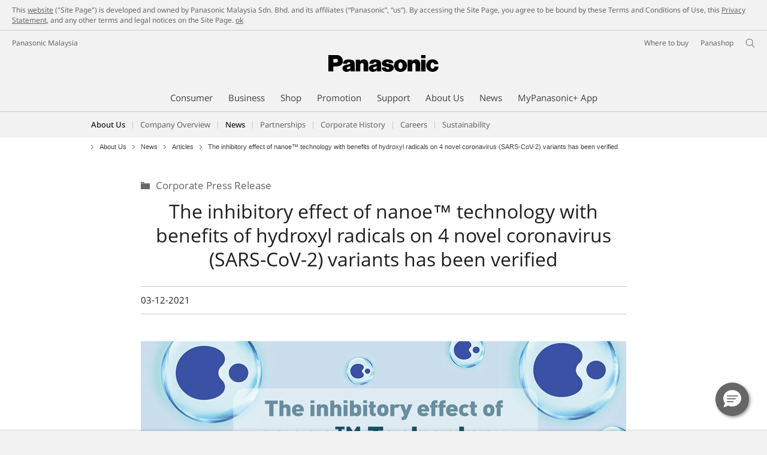

--- FILE ---
content_type: text/html;charset=utf-8
request_url: https://www.panasonic.com/my/corporate/news/articles/the-inhibitory-effect-of-nanoe-technology-with-benefits-of-hydroxyl-radicals-on-4-novel-coronavirus-sars-cov-2-variants-has-been-verified.html
body_size: 28070
content:
<!doctype html>
<html xmlns="http://www.w3.org/1999/xhtml" lang="en" xml:lang="en">

<!--  [if lt IE 7 ]> <html lang="en" class="no-js ie6"> <![endif]   -->
<!--  [if IE 7 ]> <html lang="en" class="no-js ie7"> <![endif]      -->
<!--  [if IE 8 ]> <html lang="en" class="no-js ie8"> <![endif]      -->
<!--  [if IE 9 ]> <html lang="en" class="no-js ie9"> <![endif]      -->
<!-- Build Version: 3.5.1.1_0 -->
<head prefix="og: http://ogp.me/ns# fb: http://ogp.me/ns/fb# article: http://ogp.me/ns/article#">
    <meta http-equiv="content-type" content="text/html; charset=UTF-8"/>
<meta http-equiv="X-UA-Compatible" content="IE=edge" />
<meta name="keywords" content=""/>
<meta name="description" content=""/>
<meta name="format-detection" content="telephone=no">

<script type="text/javascript" src="/etc/designs/panasonic/common-clientlibs/js/intersection-observer_cache_NuRp_7Gw_OHYaou-ADQUnA.js"></script>
<script>CQURLInfo={"requestPath":"/content/panasonic/my/en/corporate/news/articles/the-inhibitory-effect-of-nanoe-technology-with-benefits-of-hydroxyl-radicals-on-4-novel-coronavirus-sars-cov-2-variants-has-been-verified","extension":"html","selectors":[],"systemId":"110e7a69-d31d-4080-a04c-f9fd03ac46fe","runModes":"s7connect,crx3,samplecontent,publish,crx3tar"};</script>
<script src="/etc/designs/panasonic/common-clientlibs_cache_z7LpE5JvxEosJ863QCWtAA.js"></script>
<script type="text/javascript" src="/etc/designs/panasonic/common-clientlibs/js/jquery.lazyload.min_cache_FCRz_FASCtEbceYOYY2ZNw.js"></script>
<script type="text/javascript">jQuery.lazyloadOptions = {threshold:300, event:"scroll", effect:"fadeIn", effectspeed:400, threshold_mobile:300, event_mobile:"scroll", effect_mobile:"fadeIn", effectspeed_mobile:400};</script>
<script type="text/javascript" src="/etc/designs/panasonic/common-clientlibs/js/GWCCookieManager_cache_FPWL0dBzFPPJuopEBZ69yQ.js"></script>
<script type="text/javascript">
					var cpCurrentcountry = "my";
					var cpCookieexpires = 180;
				</script>
			 	<script type="text/javascript" src="/etc/designs/panasonic/cookiepolicy_cache_p4R8Izqq4AUZUcE9p3D23Q.js"></script>
			 	<script type="text/javascript" src="/etc/designs/panasonic/common-clientlibs/js/cookiemanager/gwc_cache_L2_iF_LSWewhzAXQVMxt8A.js"></script>
			<script type="text/javascript" src="/etc/designs/panasonic/common-libs_cache_9L9UJRRjwgKedHpJf9Qjcg.js"></script>
<script type="text/javascript" src="/etc/designs/panasonic/basicpage-libs_cache_HQ491I8dr9R-ewMcpjTl8A.js"></script>
<script type="text/javascript" src="/etc/designs/panasonic/common-clientlibs/js/GWCLazyLoad_cache_q62sEjwNbDyn0NUYyuqSIw.js"></script>
<script type="text/javascript" src="/etc/designs/panasonic/common-clientlibs/js/common-lazyload_cache_Fzz4gcLT0_OxV3UrG3zA4g.js"></script>
<script type="text/javascript" src="/etc/designs/panasonic/basicpage-clientlibs/js/lazyload_cache_8EzO0OJbzkiyQ51191ot8w.js"></script>
<script>
    if(Window['CQ'] == undefined){
        var CQ = {
                WCM:{MODE_EDIT:"true",getMode:function(){return false;}}
        };
    }
    //console.log("CQ mode:" + CQ.WCM.getMode()); //uncomment to test
    </script>
    <script type="text/javascript" src="/etc/designs/panasonic/basicpage-clientlibs/js/seemorecontents_cache_MbgLTJDevcZ2eczQCd5JHA.js"></script>
    <script type="text/javascript" src="/etc/designs/panasonic/basicpage-clientlibs/js/site-local-navigation_cache_6fqMgbiRrBJhmBI0fyj6lA.js"></script>
    <script type="text/javascript" src="/etc/designs/panasonic/basicpage-clientlibs/js/fullsizebackground_cache_IfSBxVuH5FtmCzFGQzbf2A.js"></script>
    <script type="text/javascript" src="/etc/designs/panasonic/basicpage-clientlibs/js/title-navigation-mega_cache_acDZSD-CTTpIcQKqTyD6Dg.js"></script>
<script type="text/javascript" src="/etc/designs/panasonic/basicpage-clientlibs/js/videofeed_cache_6uzCVN8zWLODcPjphMwTfQ.js"></script>
<link rel="canonical" href="https://www.panasonic.com/my/corporate/news/articles/the-inhibitory-effect-of-nanoe-technology-with-benefits-of-hydroxyl-radicals-on-4-novel-coronavirus-sars-cov-2-variants-has-been-verified.html"/>

<script type="text/javascript">
        (function($){
        	if (!("GwcCommon" in window)) {
        		GwcCommon = {};
        	}
        	$.extend(GwcCommon, {
        		isAlwaysOnSsl: true
        	});
        })(jQuery);
 </script>
 
 
 
<link rel="stylesheet" href="/etc/designs/panasonic/common-libs_cache_ECwu1UOiHwuan6xry8OfTQ.css" type="text/css">
    <link rel="stylesheet" href="/etc/designs/panasonic/basicpage-libs_cache_G4rSmLzeArp9TlLAVn-_UA.css" type="text/css">
    <link rel="stylesheet" href="/etc/designs/panasonic/basicpage-clientlibs/css/ext-table_cache_PZwU14jhoDW3CJpN7eWDqQ.css" type="text/css">
    <link rel="stylesheet" href="/etc/designs/panasonic/basicpage-clientlibs/css/bootstrap_cache_mU6xX6fH1PcmXF730jmHoQ.css" type="text/css">
    <link rel="stylesheet" href="/etc/designs/panasonic/basicpage-clientlibs/css/bootstrap.responsive_cache_6yFq-ZYnqUYuGFbD_lZiow.css" type="text/css">
    <link rel="stylesheet" href="/etc/designs/panasonic/basicpage-clientlibs/css/seemorecontents_cache_3pXlH9TcDnmxkVc5lOKmNg.css" type="text/css">
    <link rel="stylesheet" href="/etc/designs/panasonic/basicpage-clientlibs/css/site-local-navigation_cache_kN1tzV_54EPzwjh9M7OpQw.css" type="text/css">
    <link rel="stylesheet" href="/etc/designs/panasonic/basicpage-clientlibs/css/videofeed_cache_giMdHB6vwAM84EC3l_sBlQ.css" type="text/css">
    <link rel="stylesheet" href="/etc/designs/panasonic/basicpage-clientlibs/css/fullsizebackground_cache_JMLFiuq8nABZFglnho8h5g.css" type="text/css">
    <link rel="stylesheet" href="/etc/designs/panasonic/basicpage-clientlibs/css/title-navigation-mega_cache_lrX07VdvgybpdmXb3SnIlQ.css" type="text/css">
<link href="/etc/designs/panasonic-global-content-my-en_cache_XXXX.css" rel="stylesheet" type="text/css"/>
<!--[if lte IE 9]>
	<script src="/etc/designs/panasonic/common-clientlibs/js/html5_cache_eNf8c3-5_pBn2a8KEnTQVw.js" type="text/javascript"></script>
	<link rel="stylesheet" href="/etc/designs/panasonic/common-clientlibs/css/ie_cache_xn7eZl-Uh0J-mF44qTvlnQ.css" />
	<link rel="stylesheet" href="/etc/designs/panasonic/common-clientlibs/css/ie9_cache_IT0mwI7gLHrry4yVEA4MxQ.css" />
<![endif]-->
<!--[if lt IE 9]><![endif]-->
<!--[if lte IE 8]>
<script src="/etc/designs/panasonic/common-clientlibs/js/selectivizr_cache_7OY9_at3nUoZOV0SEFUUqQ.js"></script>
<link rel="stylesheet" href="/etc/designs/panasonic/common-clientlibs/css/gray.scale_cache_xwHmVigKJzdFUnOC1634rw.css" />
<![endif]--><script type="text/javascript" src="/etc/designs/panasonic/eclinkage-libs_cache_3NufnWzi6olSSX9f1a_-jQ.js" id="eclinkage-libs-js" data-version="3.5.1.1_0"></script>
	<script type="text/javascript" src="/etc/designs/panasonic/eccart-clientlibs/js/iframeResizer.min_cache_lpgOLWBCIPtkhcsLWq3DvA.js"></script>
		<script type="text/javascript" src="/etc/designs/panasonic/eclinkage-clientlibs/js/ext/onlineretailer-libs/ec-onlineretailer-libs_cache_1jAkVkBOt6xeu-ztq4Dp1Q.js"></script>
	<!-- eccart-libs -->
	<script type="text/javascript" src="/etc/designs/panasonic/eccart-libs_cache_v0tq8rCHjhqbYUg-I5MpYw.js"></script>
	<link rel="stylesheet" href="/etc/designs/panasonic/eccart-libs_cache_B1ED2ruzNyfpDx3KbtAjQA.css" type="text/css">
	<!-- /eccart-libs -->


	<link rel="preconnect" href="https://fonts.gstatic.com" crossorigin>

<script>
//<![CDATA[
	var isIE = (navigator.userAgent.indexOf("Trident/7.0") != -1);
	var uaSelector = isIE ? 'l' : 'm';
	var baseFontCss = '/etc/designs/panasonic/holdings/font-css/notosans_' + uaSelector + '.css';

	
	document.write('<link type="text/css" rel="stylesheet" href="' + baseFontCss + '">');

	
//]]>
</script>





<link rel="icon" href="/etc/designs/panasonic/common-clientlibs/images/favicon_black.ico" type="image/x-icon">
<link rel="shortcut icon" href="/etc/designs/panasonic/common-clientlibs/images/favicon_black.ico" type="image/x-icon">
<link rel="shortcut icon" href="/etc/designs/panasonic/common-clientlibs/images/favicon_black.ico" type="image/vnd.microsoft.icon">
<title>Inhibitory Effect of nanoe on 4 Novel Coronavirus has been verified &ndash; Panasonic MY</title>

<script type="text/javascript">
		
		glPageInfo = {
		    recsEntityIgnore:"0"
		};
		</script>
	<script type="text/javascript">
</script>




<meta name="viewport" content="width=device-width, initial-scale=1.0" />
<script type="text/javascript">
//<![CDATA[
if((navigator.userAgent.indexOf("iPhone") != -1)||((navigator.userAgent.indexOf("Android") != -1)&&(navigator.userAgent.indexOf("Mobile") != -1))||(navigator.userAgent.indexOf('iPod') !=-1)){
}else{
 document.write('<meta name="viewport" content="width=980"/>');
}
//]]>
</script>
<script type="text/javascript" src="/etc/designs/panasonic/common-clientlibs/js/storage-manager-client-libs-1.0.0_cache_C0Jo85jrPMCXvwxdh2pMaQ.js" id="storage-manager-client" data-localstorage-save-https="true"></script>

<link type="text/css" rel="stylesheet" href="/etc/designs/panasonic/holdings/css/holdings-header-footer_cache_AqwoWaKlwZv65hT9RX8fMw.css">
		<script src="/etc/designs/panasonic/holdings/js/holdings-header-footer_cache_XFm48XFAPSilTPFeqFtBAg.js"></script>

	
<meta property="og:title" content="Inhibitory Effect of nanoe on 4 Novel Coronavirus has been verified &ndash; Panasonic MY" />
<meta property="og:type" content="article" />
<meta property="twitter:card" content="summary_large_image" /><meta property="og:url" content="https://www.panasonic.com/my/corporate/news/articles/the-inhibitory-effect-of-nanoe-technology-with-benefits-of-hydroxyl-radicals-on-4-novel-coronavirus-sars-cov-2-variants-has-been-verified.html" />
		<meta property="og:image" content="https://www.panasonic.com/content/dam/Panasonic/corporate/my/about-panasonic/news/articles/the-inhibitory-effect-of-nanoe-technology-with-benefits-of-hydroxyl-radicals-on-4-novel-coronavirus-sars-cov-2-variants-has-been-verified/Texcell-3-thumb.jpg" />
			</head><body class=" printlayout-on style-v2">
<!-- Global Google Tag Manager -->
<noscript><iframe src="//www.googletagmanager.com/ns.html?id=GTM-WCRQ3D" height="0" width="0" style="display:none;visibility:hidden"></iframe></noscript>
<script>
var _globalDataLayer=[{
    pageGroup1: 'StandardPage',
    pageGroup2: '/News/Articles/The inhibitory effect of nanoe™ technology with benefits of hydroxyl radicals on 4 novel coronavirus (SARS-CoV-2) variants has been verified',
    pageGroup3: '',
    templateSubType: '',
    pageId: '',
    userType: 'Not Set'
}];
</script>
<script>
(function(w,d,s,l,i){w[l]=w[l]||[];w[l].push({'gtm.start':new Date().getTime(),event:'gtm.js'});var f=d.getElementsByTagName(s)[0],j=d.createElement(s),dl=l!='dataLayer'?'&l='+l:'';j.async=true;j.src='//www.googletagmanager.com/gtm.js?id='+i+dl;f.parentNode.insertBefore(j,f);})(window,document,'script','_globalDataLayer','GTM-WCRQ3D');
</script>
<!-- End Global Google Tag Manager -->
<!-- Local Google Tag Manager -->
<script>dataLayer=[];</script>
<noscript><iframe src="//www.googletagmanager.com/ns.html?id=GTM-FMNF" height="0" width="0" style="display:none;visibility:hidden"></iframe></noscript>
<script>
(function(w,d,s,l,i){w[l]=w[l]||[];w[l].push({'gtm.start':new Date().getTime(),event:'gtm.js'});var f=d.getElementsByTagName(s)[0],j=d.createElement(s),dl=l!='dataLayer'?'&l='+l:'';j.async=true;j.src='//www.googletagmanager.com/gtm.js?id='+i+dl;f.parentNode.insertBefore(j,f);})(window,document,'script','dataLayer','GTM-FMNF');
</script>
<!-- End Local Google Tag Manager -->
<!-- Local Google Tag Manager -->
<script>dataLayer2=[];</script>
<noscript><iframe src="//www.googletagmanager.com/ns.html?id=GTM-M8HS3CS" height="0" width="0" style="display:none;visibility:hidden"></iframe></noscript>
<script>
(function(w,d,s,l,i){w[l]=w[l]||[];w[l].push({'gtm.start':new Date().getTime(),event:'gtm.js'});var f=d.getElementsByTagName(s)[0],j=d.createElement(s),dl=l!='dataLayer'?'&l='+l:'';j.async=true;j.src='//www.googletagmanager.com/gtm.js?id='+i+dl;f.parentNode.insertBefore(j,f);})(window,document,'script','dataLayer2','GTM-M8HS3CS');
</script>
<!-- End Local Google Tag Manager -->
<!-- Eloqua Tag -->
<script type="text/javascript">
    var _elqQ = _elqQ || [];

    _elqQ.push(['elqSetSiteId', '429496402']);
    _elqQ.push(['elqTrackPageView']);
    
    (function () {
        function async_load() {
            var s = document.createElement('script'); s.type = 'text/javascript'; s.async = true;
            s.src = '//img03.en25.com/i/elqCfg.min.js';
            var x = document.getElementsByTagName('script')[0]; x.parentNode.insertBefore(s, x);
        }
        if (window.addEventListener) window.addEventListener('DOMContentLoaded', async_load, false);
        else if (window.attachEvent) window.attachEvent('onload', async_load); 
    })();
    </script>
<!-- Eloqua Tag -->
<div id="page">
        <!-- cookie policy start -->
	<div id="notescookies" class="hid">
		<div class="container">
			<p>
				This <a href="/my/home.html" target="_self">website</a> ("Site Page") is developed and owned by Panasonic Malaysia Sdn. Bhd. and its affiliates (“Panasonic”, “us”). By accessing the Site Page, you agree to be bound by these Terms and Conditions of Use, this <a href="/my/consumer/cookie-policy.html" target="_self">Privacy Statement</a>, and any other terms and legal notices on the Site Page. <span class="btn-cookiesok">
						<a href="javascript:void(0)">ok</a>
					</span>
				</p>
		</div>
	</div>
<!-- cookie policy end -->
<div class="masthead"><table id="language-data" cnty="my" style="display:none" >
	<tr id="gwc-lang-sel-1" path="en" default="false" data-selected="true" ><td></td></tr>
	</table>
	<script type="text/javascript">
		(function($){
			if (!("GwcCommon" in window)) {
				GwcCommon = {};
			}
			if (!("regionalData" in GwcCommon)) {
				GwcCommon.regionalData = {
					currentCountry: '',
					langs: []
				};
			}
			GwcCommon.regionalData.currentCountry = 'my';
			
				GwcCommon.regionalData.langs.push({lang:"en", isDefault:true, isCurrent:true});
			
		})(jQuery);
	</script>
<header
		
		role="banner"
		class="holdings-header  nofix"
		data-sw-version="V4">
	<div class="holdings-header__fixarea__wrapper">
		<div class="holdings-header__fixarea">
			<div class="holdings-header__main">
				<div class="holdings-header__main__in">
					<div class="holdings-header__brand">
						<div
								
								class="brandlogo">
							<a href="/my/home.html"><img src="/content/dam/Panasonic/plogo.svg" width="183.15" height="80" alt="Panasonic" class="copyguard"><img src="/content/dam/Panasonic/plogo-horizontal.svg" width="105.3123" height="46" class="style-horizontal copyguard" alt="Panasonic"></a></div>
					</div>
					<div class="holdings-header__company"><a href="/my/home.html" class="name">Panasonic Malaysia</a></div><nav
								class="holdings-header__nav pulldown"
								role="navigation"
								aria-label="main navigation">
							<button class="holdings-header__nav__tglbtn"><img src="/etc/designs/panasonic/holdings/images/holdings-icn-menu.svg" alt="Menu" class="open"><img src="/etc/designs/panasonic/holdings/images/holdings-icn-close.svg" alt="Menu" class="close"></button>
							<div class="holdings-header__nav__panel">
								<div class="holdings-header__company inpanel"><a href="/my/home.html" class="name">Panasonic Malaysia</a></div><ul class="accordion navmenumob__l1">
			<li class="navmenumob__listitem consumerpanelmob" data-sw-link-type="v4imageTextMenu"><a href=""><div class="itembox"><span class="catname">Consumer</span></div></a>
					<div class="accordion">
							<ul class="navmenumob__l2 withImage">
		<li class="navmenumob__listitem"><a href="#"><div class="itembox"><span class="img-element"><img alt="" class="copyguard" data-type="delay-load" src="/etc/designs/panasonic/common-clientlibs/images/blank.gif" data-src="/content/dam/Panasonic/Asia/system-wrapper/consumer/new-system0407/White_Audio-Visual.png.thumb.92.123.png"></span><span
								class="catname">Audio Visual</span></div></a>
				<div class="accordion">
						<div class="consumerpanelmob__learnabout">
								<ul class="consumerpanelmob__learnabout__list">
									<li class="consumerpanelmob__learnabout__item"><a href="/my/consumer/audio-visual/televisions-learn/concept/cinema-experience-with-oled-tv-asia.html"><span
												class="consumerpanelmob__learnabout__img"><img class="copyguard" data-type="delay-load" alt="" src="/etc/designs/panasonic/common-clientlibs/images/blank.gif" data-src="/content/dam/Panasonic/my/en/System-Wrapper/Consumer/Home-Entertainemnt/Televisions/cinema-experience-with-oled-tv-asia.jpg"></span><span
												class="consumerpanelmob__learnabout__name">Cinema Experience with OLED TV</span></a></li>
									<li class="consumerpanelmob__learnabout__item"><a href="/my/consumer/audio-visual/televisions-learn/technology/panasonic-4k-android-tv.html"><span
												class="consumerpanelmob__learnabout__img"><img class="copyguard" data-type="delay-load" alt="" src="/etc/designs/panasonic/common-clientlibs/images/blank.gif" data-src="/content/dam/Panasonic/my/en/System-Wrapper/Consumer/Home-Entertainemnt/Televisions/panasonic-4k-android-tv.jpg"></span><span
												class="consumerpanelmob__learnabout__name">Panasonic Google TV</span></a></li>
									<li class="consumerpanelmob__learnabout__item"><a href="/my/consumer/audio-visual/televisions-learn/concept/4k-mini-led-tv.html"><span
												class="consumerpanelmob__learnabout__img"><img class="copyguard" data-type="delay-load" alt="" src="/etc/designs/panasonic/common-clientlibs/images/blank.gif" data-src="/content/dam/Panasonic/my/en/System-Wrapper/Consumer/Home-Entertainemnt/Televisions/4k-mini-led-tv.png"></span><span
												class="consumerpanelmob__learnabout__name"> 4K Mini LED TV</span></a></li>
									<li class="consumerpanelmob__learnabout__item"><a href="/my/consumer/audio-visual/televisions-learn/concept/immersive-gaming-experience-asia.html"><span
												class="consumerpanelmob__learnabout__img"><img class="copyguard" data-type="delay-load" alt="" src="/etc/designs/panasonic/common-clientlibs/images/blank.gif" data-src="/content/dam/Panasonic/my/en/System-Wrapper/Consumer/Home-Entertainemnt/Televisions/immersive-gaming-experience-asia.jpg"></span><span
												class="consumerpanelmob__learnabout__name">Immersive gaming experience</span></a></li>
									</ul>
							</div>
						<ul class="navmenumob__l3 withImage">
		<li class="navmenumob__listitem"><a href="#"><div class="itembox"><span class="img-element"><img alt="" class="copyguard" data-type="delay-load" src="/etc/designs/panasonic/common-clientlibs/images/blank.gif" data-src=""></span><span
								class="catname">TV</span></div></a>
				<div class="accordion">
						<ul class="navmenumob__l4 withImage">
		<li class="navmenumob__listitem"><a href="/my/consumer/audio-visual/tv/oled-tv.html"><div class="itembox"><span class="img-element"><img alt="" class="copyguard" data-type="delay-load" src="/etc/designs/panasonic/common-clientlibs/images/blank.gif" data-src=""></span><span
								class="catname">OLED TV</span></div></a>
				</li>
		<li class="navmenumob__listitem"><a href="/my/consumer/audio-visual/tv/4k-tv.html"><div class="itembox"><span class="img-element"><img alt="" class="copyguard" data-type="delay-load" src="/etc/designs/panasonic/common-clientlibs/images/blank.gif" data-src=""></span><span
								class="catname">4K TV</span></div></a>
				</li>
		<li class="navmenumob__listitem"><a href="/my/consumer/audio-visual/tv/full-hd-hd-tv.html"><div class="itembox"><span class="img-element"><img alt="" class="copyguard" data-type="delay-load" src="/etc/designs/panasonic/common-clientlibs/images/blank.gif" data-src=""></span><span
								class="catname">Full HD & HD TV</span></div></a>
				</li>
		</ul>
</div>
				</li>
		<li class="navmenumob__listitem"><a href="#"><div class="itembox"><span class="img-element"><img alt="" class="copyguard" data-type="delay-load" src="/etc/designs/panasonic/common-clientlibs/images/blank.gif" data-src=""></span><span
								class="catname">Audio</span></div></a>
				<div class="accordion">
						<ul class="navmenumob__l4 withImage">
		<li class="navmenumob__listitem"><a href="/my/consumer/audio-visual/audio/audio-system.html"><div class="itembox"><span class="img-element"><img alt="" class="copyguard" data-type="delay-load" src="/etc/designs/panasonic/common-clientlibs/images/blank.gif" data-src=""></span><span
								class="catname">Audio System</span></div></a>
				</li>
		<li class="navmenumob__listitem"><a href="/my/consumer/audio-visual/audio/soundbar.html"><div class="itembox"><span class="img-element"><img alt="" class="copyguard" data-type="delay-load" src="/etc/designs/panasonic/common-clientlibs/images/blank.gif" data-src=""></span><span
								class="catname">Soundbar</span></div></a>
				</li>
		<li class="navmenumob__listitem"><a href="/my/consumer/audio-visual/audio/mini-hifi-system.html"><div class="itembox"><span class="img-element"><img alt="" class="copyguard" data-type="delay-load" src="/etc/designs/panasonic/common-clientlibs/images/blank.gif" data-src=""></span><span
								class="catname">Mini HiFi System</span></div></a>
				</li>
		<li class="navmenumob__listitem"><a href="/my/consumer/audio-visual/audio/micro-hifi-system.html"><div class="itembox"><span class="img-element"><img alt="" class="copyguard" data-type="delay-load" src="/etc/designs/panasonic/common-clientlibs/images/blank.gif" data-src=""></span><span
								class="catname">Micro HiFi System</span></div></a>
				</li>
		<li class="navmenumob__listitem"><a href="/my/consumer/audio-visual/audio/radio.html"><div class="itembox"><span class="img-element"><img alt="" class="copyguard" data-type="delay-load" src="/etc/designs/panasonic/common-clientlibs/images/blank.gif" data-src=""></span><span
								class="catname">Radio</span></div></a>
				</li>
		</ul>
</div>
				</li>
		<li class="navmenumob__listitem"><a href="#"><div class="itembox"><span class="img-element"><img alt="" class="copyguard" data-type="delay-load" src="/etc/designs/panasonic/common-clientlibs/images/blank.gif" data-src=""></span><span
								class="catname">DVD Player</span></div></a>
				<div class="accordion">
						<ul class="navmenumob__l4 withImage">
		<li class="navmenumob__listitem"><a href="/my/consumer/audio-visual/dvd-player/dvd-player.html"><div class="itembox"><span class="img-element"><img alt="" class="copyguard" data-type="delay-load" src="/etc/designs/panasonic/common-clientlibs/images/blank.gif" data-src=""></span><span
								class="catname">DVD Player</span></div></a>
				</li>
		</ul>
</div>
				</li>
		<li class="navmenumob__listitem"><a href="#"><div class="itembox"><span class="img-element"><img alt="" class="copyguard" data-type="delay-load" src="/etc/designs/panasonic/common-clientlibs/images/blank.gif" data-src=""></span><span
								class="catname">Earphones & Headphones</span></div></a>
				<div class="accordion">
						<ul class="navmenumob__l4 withImage">
		<li class="navmenumob__listitem"><a href="/my/consumer/audio-visual/earphones-headphones/true-wireless-earbuds.html"><div class="itembox"><span class="img-element"><img alt="" class="copyguard" data-type="delay-load" src="/etc/designs/panasonic/common-clientlibs/images/blank.gif" data-src=""></span><span
								class="catname">True Wireless Earbuds</span></div></a>
				</li>
		<li class="navmenumob__listitem"><a href="/my/consumer/audio-visual/earphones-headphones/wireless-headphones.html"><div class="itembox"><span class="img-element"><img alt="" class="copyguard" data-type="delay-load" src="/etc/designs/panasonic/common-clientlibs/images/blank.gif" data-src=""></span><span
								class="catname">Wireless Headphones</span></div></a>
				</li>
		<li class="navmenumob__listitem"><a href="/my/consumer/audio-visual/earphones-headphones/in-ear-earphones.html"><div class="itembox"><span class="img-element"><img alt="" class="copyguard" data-type="delay-load" src="/etc/designs/panasonic/common-clientlibs/images/blank.gif" data-src=""></span><span
								class="catname">In-Ear Earphones</span></div></a>
				</li>
		</ul>
</div>
				</li>
		<li class="navmenumob__listitem"><a href="#"><div class="itembox"><span class="img-element"><img alt="" class="copyguard" data-type="delay-load" src="/etc/designs/panasonic/common-clientlibs/images/blank.gif" data-src=""></span><span
								class="catname">Technics</span></div></a>
				<div class="accordion">
						<ul class="navmenumob__l4 withImage">
		<li class="navmenumob__listitem"><a href="https://www.technics.com/my/home.html" target="_blank" rel="noopener"><div class="itembox"><span class="img-element"><img alt="" class="copyguard" data-type="delay-load" src="/etc/designs/panasonic/common-clientlibs/images/blank.gif" data-src=""></span><span
								class="catname">Technics - Rediscover Music</span></div></a>
				</li>
		</ul>
</div>
				</li>
		</ul>
</div>
				</li>
		<li class="navmenumob__listitem"><a href="#"><div class="itembox"><span class="img-element"><img alt="" class="copyguard" data-type="delay-load" src="/etc/designs/panasonic/common-clientlibs/images/blank.gif" data-src="/content/dam/Panasonic/Asia/system-wrapper/consumer/new-system0404/Malaysia-White_Air-Conditioning-&-Ventilation.png.thumb.92.123.png"></span><span
								class="catname">Air Solution</span></div></a>
				<div class="accordion">
						<div class="consumerpanelmob__learnabout">
								<ul class="consumerpanelmob__learnabout__list">
									<li class="consumerpanelmob__learnabout__item"><a href="/my/air-solutions/nanoe.html"><span
												class="consumerpanelmob__learnabout__img"><img class="copyguard" data-type="delay-load" alt="" src="/etc/designs/panasonic/common-clientlibs/images/blank.gif" data-src="/content/dam/Panasonic/Global/Learn-More/nanoe/80_60_space.jpg"></span><span
												class="consumerpanelmob__learnabout__name">nanoe™ X Technology</span></a></li>
									<li class="consumerpanelmob__learnabout__item"><a href="https://virtualexperience.apac.panasonic.com/air-solution/malaysia/?_ga=2.261759373.1807008702.1679870483-165400930.1643191805#room-home" target="_blank" rel="noopener"><span
												class="consumerpanelmob__learnabout__img"><img class="copyguard" data-type="delay-load" alt="" src="/etc/designs/panasonic/common-clientlibs/images/blank.gif" data-src="/content/dam/Panasonic/Asia/system-wrapper/consumer/80x60_air-solution-virtual-showroom_home.png"></span><span
												class="consumerpanelmob__learnabout__name">Air Solution Virtual Showroom</span></a></li>
									<li class="consumerpanelmob__learnabout__item"><a href="/my/air-solutions/product-top/comfort-cloud.html"><span
												class="consumerpanelmob__learnabout__img"><img class="copyguard" data-type="delay-load" alt="" src="/etc/designs/panasonic/common-clientlibs/images/blank.gif" data-src="/content/dam/Panasonic/Asia/system-wrapper/consumer/cfc_country-top.jpg"></span><span
												class="consumerpanelmob__learnabout__name">Panasonic Comfort Cloud</span></a></li>
									<li class="consumerpanelmob__learnabout__item"><a href="/my/air-solutions/product-top/complete-air-management-system.html"><span
												class="consumerpanelmob__learnabout__img"><img class="copyguard" data-type="delay-load" alt="" src="/etc/designs/panasonic/common-clientlibs/images/blank.gif" data-src="/content/dam/Panasonic/Asia/system-wrapper/consumer/cams_country-top.jpg"></span><span
												class="consumerpanelmob__learnabout__name">Complete Air Management System</span></a></li>
									</ul>
							</div>
						<ul class="navmenumob__l3 withImage">
		<li class="navmenumob__listitem"><a href="#"><div class="itembox"><span class="img-element"><img alt="" class="copyguard" data-type="delay-load" src="/etc/designs/panasonic/common-clientlibs/images/blank.gif" data-src=""></span><span
								class="catname">Heating & Ventilation, Air Conditioning</span></div></a>
				<div class="accordion">
						<ul class="navmenumob__l4 withImage">
		<li class="navmenumob__listitem"><a href="/my/air-solutions/user-top/homeowner.html"><div class="itembox"><span class="img-element"><img alt="" class="copyguard" data-type="delay-load" src="/etc/designs/panasonic/common-clientlibs/images/blank.gif" data-src=""></span><span
								class="catname">Homeowner</span></div></a>
				</li>
		<li class="navmenumob__listitem"><a href="/my/air-solutions/user-top/businessowner.html"><div class="itembox"><span class="img-element"><img alt="" class="copyguard" data-type="delay-load" src="/etc/designs/panasonic/common-clientlibs/images/blank.gif" data-src=""></span><span
								class="catname">Business Owner</span></div></a>
				</li>
		<li class="navmenumob__listitem"><a href="/my/air-solutions/user-top/professional.html"><div class="itembox"><span class="img-element"><img alt="" class="copyguard" data-type="delay-load" src="/etc/designs/panasonic/common-clientlibs/images/blank.gif" data-src=""></span><span
								class="catname">Professional</span></div></a>
				</li>
		</ul>
</div>
				</li>
		<li class="navmenumob__listitem"><a href="#"><div class="itembox"><span class="img-element"><img alt="" class="copyguard" data-type="delay-load" src="/etc/designs/panasonic/common-clientlibs/images/blank.gif" data-src=""></span><span
								class="catname">Air Conditioner</span></div></a>
				<div class="accordion">
						<ul class="navmenumob__l4 withImage">
		<li class="navmenumob__listitem"><a href="/my/consumer/air-solutions/air-conditioner.html"><div class="itembox"><span class="img-element"><img alt="" class="copyguard" data-type="delay-load" src="/etc/designs/panasonic/common-clientlibs/images/blank.gif" data-src=""></span><span
								class="catname">Single Split Wall Mounted</span></div></a>
				</li>
		<li class="navmenumob__listitem"><a href="/my/air-solutions/products/air-conditioner/single-split-packaged-air-conditioner.html"><div class="itembox"><span class="img-element"><img alt="" class="copyguard" data-type="delay-load" src="/etc/designs/panasonic/common-clientlibs/images/blank.gif" data-src=""></span><span
								class="catname">Single Split Packaged</span></div></a>
				</li>
		<li class="navmenumob__listitem"><a href="/my/air-solutions/air-conditioning/residential/multi-split-air-conditioners"><div class="itembox"><span class="img-element"><img alt="" class="copyguard" data-type="delay-load" src="/etc/designs/panasonic/common-clientlibs/images/blank.gif" data-src=""></span><span
								class="catname">Multi Split</span></div></a>
				</li>
		<li class="navmenumob__listitem"><a href="/my/air-solutions/products/air-conditioner/vrf-minivrf.html"><div class="itembox"><span class="img-element"><img alt="" class="copyguard" data-type="delay-load" src="/etc/designs/panasonic/common-clientlibs/images/blank.gif" data-src=""></span><span
								class="catname">VRF / Mini VRF</span></div></a>
				</li>
		</ul>
</div>
				</li>
		<li class="navmenumob__listitem"><a href="#"><div class="itembox"><span class="img-element"><img alt="" class="copyguard" data-type="delay-load" src="/etc/designs/panasonic/common-clientlibs/images/blank.gif" data-src=""></span><span
								class="catname">Fan / Ventilating Fan</span></div></a>
				<div class="accordion">
						<ul class="navmenumob__l4 withImage">
		<li class="navmenumob__listitem"><a href="/my/air-solutions/products/fan-ventilating-fan/ventilating-fan.html"><div class="itembox"><span class="img-element"><img alt="" class="copyguard" data-type="delay-load" src="/etc/designs/panasonic/common-clientlibs/images/blank.gif" data-src=""></span><span
								class="catname">Ventilating Fan</span></div></a>
				</li>
		<li class="navmenumob__listitem"><a href="/my/air-solutions/products/fan-ventilating-fan/ceiling-fan.html"><div class="itembox"><span class="img-element"><img alt="" class="copyguard" data-type="delay-load" src="/etc/designs/panasonic/common-clientlibs/images/blank.gif" data-src=""></span><span
								class="catname">Ceiling Fan</span></div></a>
				</li>
		<li class="navmenumob__listitem"><a href="/my/air-solutions/products/fan-ventilating-fan/electric-fan.html"><div class="itembox"><span class="img-element"><img alt="" class="copyguard" data-type="delay-load" src="/etc/designs/panasonic/common-clientlibs/images/blank.gif" data-src=""></span><span
								class="catname">Electric Fan</span></div></a>
				</li>
		</ul>
</div>
				</li>
		<li class="navmenumob__listitem"><a href="#"><div class="itembox"><span class="img-element"><img alt="" class="copyguard" data-type="delay-load" src="/etc/designs/panasonic/common-clientlibs/images/blank.gif" data-src=""></span><span
								class="catname">Air Purifier</span></div></a>
				<div class="accordion">
						<ul class="navmenumob__l4 withImage">
		<li class="navmenumob__listitem"><a href="/my/air-solutions/products/air-purifier/air-purifier.html"><div class="itembox"><span class="img-element"><img alt="" class="copyguard" data-type="delay-load" src="/etc/designs/panasonic/common-clientlibs/images/blank.gif" data-src=""></span><span
								class="catname">Air Purifier</span></div></a>
				</li>
		<li class="navmenumob__listitem"><a href="/my/air-solutions/products/air-purifier/nanoe-generator.html"><div class="itembox"><span class="img-element"><img alt="" class="copyguard" data-type="delay-load" src="/etc/designs/panasonic/common-clientlibs/images/blank.gif" data-src=""></span><span
								class="catname">nanoe™ X Generator</span></div></a>
				</li>
		</ul>
</div>
				</li>
		<li class="navmenumob__listitem"><a href="#"><div class="itembox"><span class="img-element"><img alt="" class="copyguard" data-type="delay-load" src="/etc/designs/panasonic/common-clientlibs/images/blank.gif" data-src=""></span><span
								class="catname">Control System</span></div></a>
				<div class="accordion">
						<ul class="navmenumob__l4 withImage">
		<li class="navmenumob__listitem"><a href="/my/air-solutions/product-top/comfort-cloud.html"><div class="itembox"><span class="img-element"><img alt="" class="copyguard" data-type="delay-load" src="/etc/designs/panasonic/common-clientlibs/images/blank.gif" data-src=""></span><span
								class="catname">Panasonic Comfort Cloud</span></div></a>
				</li>
		</ul>
</div>
				</li>
		<li class="navmenumob__listitem"><a href="#"><div class="itembox"><span class="img-element"><img alt="" class="copyguard" data-type="delay-load" src="/etc/designs/panasonic/common-clientlibs/images/blank.gif" data-src=""></span><span
								class="catname">Complete Air Management System</span></div></a>
				<div class="accordion">
						<ul class="navmenumob__l4 withImage">
		<li class="navmenumob__listitem"><a href="/my/air-solutions/product-top/complete-air-management-system.html"><div class="itembox"><span class="img-element"><img alt="" class="copyguard" data-type="delay-load" src="/etc/designs/panasonic/common-clientlibs/images/blank.gif" data-src=""></span><span
								class="catname">Complete Air Management System</span></div></a>
				</li>
		</ul>
</div>
				</li>
		<li class="navmenumob__listitem"><a href="#"><div class="itembox"><span class="img-element"><img alt="" class="copyguard" data-type="delay-load" src="/etc/designs/panasonic/common-clientlibs/images/blank.gif" data-src=""></span><span
								class="catname">Air treatment unit</span></div></a>
				<div class="accordion">
						<ul class="navmenumob__l4 withImage">
		<li class="navmenumob__listitem"><a href="/my/air-solutions/products/ziaino-air-treatment-unit.html"><div class="itembox"><span class="img-element"><img alt="" class="copyguard" data-type="delay-load" src="/etc/designs/panasonic/common-clientlibs/images/blank.gif" data-src=""></span><span
								class="catname">ziaino® air treatment unit</span></div></a>
				</li>
		</ul>
</div>
				</li>
		</ul>
</div>
				</li>
		<li class="navmenumob__listitem"><a href="#"><div class="itembox"><span class="img-element"><img alt="" class="copyguard" data-type="delay-load" src="/etc/designs/panasonic/common-clientlibs/images/blank.gif" data-src="/content/dam/Panasonic/Asia/system-wrapper/consumer/new-system0404/Malaysia-White_Home-Appliance.png.thumb.92.123.png"></span><span
								class="catname">Home Appliance</span></div></a>
				<div class="accordion">
						<div class="consumerpanelmob__learnabout">
								<ul class="consumerpanelmob__learnabout__list">
									<li class="consumerpanelmob__learnabout__item"><a href="/my/consumer/home-appliance/vacuum-cleaners-learn/tips/best-vacuum-cleaner-for-your-home.html"><span
												class="consumerpanelmob__learnabout__img"><img class="copyguard" data-type="delay-load" alt="" src="/etc/designs/panasonic/common-clientlibs/images/blank.gif" data-src="/content/dam/Panasonic/my/en/banner/best-vacuum-cleaner-for-your-home-20.png"></span><span
												class="consumerpanelmob__learnabout__name">Best Vacuum Cleaner for Your Home</span></a></li>
									<li class="consumerpanelmob__learnabout__item"><a href="/my/consumer/washing-machine-learn/concept/care-edition-mindful-cleaning-effortless-living.html"><span
												class="consumerpanelmob__learnabout__img"><img class="copyguard" data-type="delay-load" alt="" src="/etc/designs/panasonic/common-clientlibs/images/blank.gif" data-src="/content/dam/Panasonic/Asia/system-wrapper/consumer/care-edition-mindful-cleaning-effortless-living.jpg"></span><span
												class="consumerpanelmob__learnabout__name">CARE+ Edition - Mindful Cleaning. Effortless Living.</span></a></li>
									<li class="consumerpanelmob__learnabout__item"><a href="/my/consumer/home-appliance/irons-garment-steamers-learn/tips/find-the-best-steamer-steam-iron-for-you.html"><span
												class="consumerpanelmob__learnabout__img"><img class="copyguard" data-type="delay-load" alt="" src="/etc/designs/panasonic/common-clientlibs/images/blank.gif" data-src="/content/dam/Panasonic/my/en/banner/find-the-best-steam-iron-steamer-0417.jpg"></span><span
												class="consumerpanelmob__learnabout__name">Find the best steam iron/steamer</span></a></li>
									<li class="consumerpanelmob__learnabout__item"><a href="/my/consumer/buying-guide.html"><span
												class="consumerpanelmob__learnabout__img"><img class="copyguard" data-type="delay-load" alt="" src="/etc/designs/panasonic/common-clientlibs/images/blank.gif" data-src="/content/dam/Panasonic/Asia/system-wrapper/consumer/Buying-Guid--Hub-OV-80x60.jpg"></span><span
												class="consumerpanelmob__learnabout__name">Buying Guide</span></a></li>
									</ul>
							</div>
						<ul class="navmenumob__l3 withImage">
		<li class="navmenumob__listitem"><a href="#"><div class="itembox"><span class="img-element"><img alt="" class="copyguard" data-type="delay-load" src="/etc/designs/panasonic/common-clientlibs/images/blank.gif" data-src=""></span><span
								class="catname">Washing Machine and Dryer </span></div></a>
				<div class="accordion">
						<ul class="navmenumob__l4 withImage">
		<li class="navmenumob__listitem"><a href="/my/consumer/home-appliance/washing-machine-and-dryer/care-edition-premium.html#E"><div class="itembox"><span class="img-element"><img alt="" class="copyguard" data-type="delay-load" src="/etc/designs/panasonic/common-clientlibs/images/blank.gif" data-src=""></span><span
								class="catname">CARE<sup>+</sup> Edition <sup>Premium</sup> Smart Closet</span></div></a>
				</li>
		<li class="navmenumob__listitem"><a href="/my/consumer/home-appliance/washing-machine-and-dryer/care-edition-premium.html#A"><div class="itembox"><span class="img-element"><img alt="" class="copyguard" data-type="delay-load" src="/etc/designs/panasonic/common-clientlibs/images/blank.gif" data-src=""></span><span
								class="catname">CARE<sup>+</sup> Edition <sup>Premium</sup> Stackable Wash & Dry</span></div></a>
				</li>
		<li class="navmenumob__listitem"><a href="/my/consumer/home-appliance/washing-machine-and-dryer/care-edition-premium.html#B"><div class="itembox"><span class="img-element"><img alt="" class="copyguard" data-type="delay-load" src="/etc/designs/panasonic/common-clientlibs/images/blank.gif" data-src=""></span><span
								class="catname">CARE<sup>+</sup> Edition <sup>Premium</sup> Washer Dryer</span></div></a>
				</li>
		<li class="navmenumob__listitem"><a href="/my/consumer/home-appliance/washing-machine-and-dryer/care-edition-premium.html#C"><div class="itembox"><span class="img-element"><img alt="" class="copyguard" data-type="delay-load" src="/etc/designs/panasonic/common-clientlibs/images/blank.gif" data-src=""></span><span
								class="catname">CARE<sup>+</sup> Edition <sup>Premium</sup> Front Load</span></div></a>
				</li>
		<li class="navmenumob__listitem"><a href="/my/consumer/home-appliance/washing-machine-and-dryer/care-edition-premium.html#D"><div class="itembox"><span class="img-element"><img alt="" class="copyguard" data-type="delay-load" src="/etc/designs/panasonic/common-clientlibs/images/blank.gif" data-src=""></span><span
								class="catname">CARE<sup>+</sup> Edition <sup>Premium</sup> Dryer</span></div></a>
				</li>
		<li class="navmenumob__listitem"><a href="/my/consumer/home-appliance/washing-machine-and-dryer/front-load-washing-machine.html"><div class="itembox"><span class="img-element"><img alt="" class="copyguard" data-type="delay-load" src="/etc/designs/panasonic/common-clientlibs/images/blank.gif" data-src=""></span><span
								class="catname">Front Load</span></div></a>
				</li>
		<li class="navmenumob__listitem"><a href="/my/consumer/home-appliance/washing-machine-and-dryer/top-load-washing-machine.html"><div class="itembox"><span class="img-element"><img alt="" class="copyguard" data-type="delay-load" src="/etc/designs/panasonic/common-clientlibs/images/blank.gif" data-src=""></span><span
								class="catname">Top Load</span></div></a>
				</li>
		<li class="navmenumob__listitem"><a href="/my/consumer/home-appliance/washing-machine-and-dryer/semi-auto-washing-machine.html"><div class="itembox"><span class="img-element"><img alt="" class="copyguard" data-type="delay-load" src="/etc/designs/panasonic/common-clientlibs/images/blank.gif" data-src=""></span><span
								class="catname">Semi Auto</span></div></a>
				</li>
		<li class="navmenumob__listitem"><a href="/my/consumer/home-appliance/washing-machine-and-dryer/dryer.html"><div class="itembox"><span class="img-element"><img alt="" class="copyguard" data-type="delay-load" src="/etc/designs/panasonic/common-clientlibs/images/blank.gif" data-src=""></span><span
								class="catname">Dryer</span></div></a>
				</li>
		<li class="navmenumob__listitem"><a href="/my/consumer/home-appliance/washing-machine-and-dryer/care-edition-premium.html#F"><div class="itembox"><span class="img-element"><img alt="" class="copyguard" data-type="delay-load" src="/etc/designs/panasonic/common-clientlibs/images/blank.gif" data-src=""></span><span
								class="catname">Accessory</span></div></a>
				</li>
		<li class="navmenumob__listitem"><a href="/my/consumer/washing-machine-learn/laundry-tips/the-laundry-guide.html"><div class="itembox"><span class="img-element"><img alt="" class="copyguard" data-type="delay-load" src="/etc/designs/panasonic/common-clientlibs/images/blank.gif" data-src=""></span><span
								class="catname">Laundry Guide </span></div></a>
				</li>
		</ul>
</div>
				</li>
		<li class="navmenumob__listitem"><a href="#"><div class="itembox"><span class="img-element"><img alt="" class="copyguard" data-type="delay-load" src="/etc/designs/panasonic/common-clientlibs/images/blank.gif" data-src=""></span><span
								class="catname">Vacuum Cleaner</span></div></a>
				<div class="accordion">
						<ul class="navmenumob__l4 withImage">
		<li class="navmenumob__listitem"><a href="/my/consumer/home-appliance/vacuum-cleaner/handheld-vacuum-cleaner.html"><div class="itembox"><span class="img-element"><img alt="" class="copyguard" data-type="delay-load" src="/etc/designs/panasonic/common-clientlibs/images/blank.gif" data-src=""></span><span
								class="catname">Handheld</span></div></a>
				</li>
		<li class="navmenumob__listitem"><a href="/my/consumer/home-appliance/vacuum-cleaner/bagless-canister-vacuum-cleaner.html"><div class="itembox"><span class="img-element"><img alt="" class="copyguard" data-type="delay-load" src="/etc/designs/panasonic/common-clientlibs/images/blank.gif" data-src=""></span><span
								class="catname">Bagless Canister</span></div></a>
				</li>
		<li class="navmenumob__listitem"><a href="/my/consumer/home-appliance/vacuum-cleaner/bagged-canister-vacuum-cleaner.html"><div class="itembox"><span class="img-element"><img alt="" class="copyguard" data-type="delay-load" src="/etc/designs/panasonic/common-clientlibs/images/blank.gif" data-src=""></span><span
								class="catname">Bagged Canister </span></div></a>
				</li>
		<li class="navmenumob__listitem"><a href="/my/consumer/home-appliance/vacuum-cleaner/drum-vacuum-cleaner.html"><div class="itembox"><span class="img-element"><img alt="" class="copyguard" data-type="delay-load" src="/etc/designs/panasonic/common-clientlibs/images/blank.gif" data-src=""></span><span
								class="catname">Drum</span></div></a>
				</li>
		</ul>
</div>
				</li>
		<li class="navmenumob__listitem"><a href="#"><div class="itembox"><span class="img-element"><img alt="" class="copyguard" data-type="delay-load" src="/etc/designs/panasonic/common-clientlibs/images/blank.gif" data-src=""></span><span
								class="catname">Iron</span></div></a>
				<div class="accordion">
						<ul class="navmenumob__l4 withImage">
		<li class="navmenumob__listitem"><a href="/my/consumer/home-appliance/iron/steam-generator.html"><div class="itembox"><span class="img-element"><img alt="" class="copyguard" data-type="delay-load" src="/etc/designs/panasonic/common-clientlibs/images/blank.gif" data-src=""></span><span
								class="catname">Steam Generator</span></div></a>
				</li>
		<li class="navmenumob__listitem"><a href="/my/consumer/home-appliance/iron/garment-steamer.html"><div class="itembox"><span class="img-element"><img alt="" class="copyguard" data-type="delay-load" src="/etc/designs/panasonic/common-clientlibs/images/blank.gif" data-src=""></span><span
								class="catname">Garment Steamer</span></div></a>
				</li>
		<li class="navmenumob__listitem"><a href="/my/consumer/home-appliance/iron/steam-iron.html"><div class="itembox"><span class="img-element"><img alt="" class="copyguard" data-type="delay-load" src="/etc/designs/panasonic/common-clientlibs/images/blank.gif" data-src=""></span><span
								class="catname">Steam Iron </span></div></a>
				</li>
		<li class="navmenumob__listitem"><a href="/my/consumer/home-appliance/iron/dry-iron.html"><div class="itembox"><span class="img-element"><img alt="" class="copyguard" data-type="delay-load" src="/etc/designs/panasonic/common-clientlibs/images/blank.gif" data-src=""></span><span
								class="catname">Dry Iron</span></div></a>
				</li>
		<li class="navmenumob__listitem"><a href="/my/consumer/home-appliance/iron/lint-remover.html"><div class="itembox"><span class="img-element"><img alt="" class="copyguard" data-type="delay-load" src="/etc/designs/panasonic/common-clientlibs/images/blank.gif" data-src=""></span><span
								class="catname">Portable Lint Remover</span></div></a>
				</li>
		</ul>
</div>
				</li>
		<li class="navmenumob__listitem"><a href="#"><div class="itembox"><span class="img-element"><img alt="" class="copyguard" data-type="delay-load" src="/etc/designs/panasonic/common-clientlibs/images/blank.gif" data-src=""></span><span
								class="catname">Home Shower</span></div></a>
				<div class="accordion">
						<ul class="navmenumob__l4 withImage">
		<li class="navmenumob__listitem"><a href="/my/consumer/home-appliance/water-heater/water-heater-with-pump.html"><div class="itembox"><span class="img-element"><img alt="" class="copyguard" data-type="delay-load" src="/etc/designs/panasonic/common-clientlibs/images/blank.gif" data-src=""></span><span
								class="catname">Home Shower with Pump </span></div></a>
				</li>
		<li class="navmenumob__listitem"><a href="/my/consumer/home-appliance/water-heater/water-heater-without-pump.html"><div class="itembox"><span class="img-element"><img alt="" class="copyguard" data-type="delay-load" src="/etc/designs/panasonic/common-clientlibs/images/blank.gif" data-src=""></span><span
								class="catname">Home Shower without Pump</span></div></a>
				</li>
		</ul>
</div>
				</li>
		<li class="navmenumob__listitem"><a href="#"><div class="itembox"><span class="img-element"><img alt="" class="copyguard" data-type="delay-load" src="/etc/designs/panasonic/common-clientlibs/images/blank.gif" data-src=""></span><span
								class="catname">Bidet</span></div></a>
				<div class="accordion">
						<ul class="navmenumob__l4 withImage">
		<li class="navmenumob__listitem"><a href="/my/consumer/home-appliance/bidet/electric-bidet.html"><div class="itembox"><span class="img-element"><img alt="" class="copyguard" data-type="delay-load" src="/etc/designs/panasonic/common-clientlibs/images/blank.gif" data-src=""></span><span
								class="catname">Electric</span></div></a>
				</li>
		<li class="navmenumob__listitem"><a href="/my/consumer/home-appliance/bidet/manual-bidet.html"><div class="itembox"><span class="img-element"><img alt="" class="copyguard" data-type="delay-load" src="/etc/designs/panasonic/common-clientlibs/images/blank.gif" data-src=""></span><span
								class="catname">Manual</span></div></a>
				</li>
		</ul>
</div>
				</li>
		<li class="navmenumob__listitem"><a href="#"><div class="itembox"><span class="img-element"><img alt="" class="copyguard" data-type="delay-load" src="/etc/designs/panasonic/common-clientlibs/images/blank.gif" data-src=""></span><span
								class="catname">Water Pump</span></div></a>
				<div class="accordion">
						<ul class="navmenumob__l4 withImage">
		<li class="navmenumob__listitem"><a href="/my/consumer/home-appliance/water-pump/water-pump.html"><div class="itembox"><span class="img-element"><img alt="" class="copyguard" data-type="delay-load" src="/etc/designs/panasonic/common-clientlibs/images/blank.gif" data-src=""></span><span
								class="catname">Water Pump</span></div></a>
				</li>
		</ul>
</div>
				</li>
		<li class="navmenumob__listitem"><a href="#"><div class="itembox"><span class="img-element"><img alt="" class="copyguard" data-type="delay-load" src="/etc/designs/panasonic/common-clientlibs/images/blank.gif" data-src=""></span><span
								class="catname">Lighting</span></div></a>
				<div class="accordion">
						<ul class="navmenumob__l4 withImage">
		<li class="navmenumob__listitem"><a href="/my/consumer/home-appliance/lighting/energy-saving-light-bulb.html"><div class="itembox"><span class="img-element"><img alt="" class="copyguard" data-type="delay-load" src="/etc/designs/panasonic/common-clientlibs/images/blank.gif" data-src=""></span><span
								class="catname">Energy Saving Light Bulb</span></div></a>
				</li>
		<li class="navmenumob__listitem"><a href="/my/consumer/home-appliance/lighting/downlight.html"><div class="itembox"><span class="img-element"><img alt="" class="copyguard" data-type="delay-load" src="/etc/designs/panasonic/common-clientlibs/images/blank.gif" data-src=""></span><span
								class="catname">Downlight</span></div></a>
				</li>
		<li class="navmenumob__listitem"><a href="/my/consumer/home-appliance/lighting/spotlight.html"><div class="itembox"><span class="img-element"><img alt="" class="copyguard" data-type="delay-load" src="/etc/designs/panasonic/common-clientlibs/images/blank.gif" data-src=""></span><span
								class="catname">Spotlight</span></div></a>
				</li>
		<li class="navmenumob__listitem"><a href="/my/consumer/home-appliance/lighting/flood-light.html"><div class="itembox"><span class="img-element"><img alt="" class="copyguard" data-type="delay-load" src="/etc/designs/panasonic/common-clientlibs/images/blank.gif" data-src=""></span><span
								class="catname">Floodlight</span></div></a>
				</li>
		<li class="navmenumob__listitem"><a href="/my/consumer/home-appliance/lighting/desk-lamp.html"><div class="itembox"><span class="img-element"><img alt="" class="copyguard" data-type="delay-load" src="/etc/designs/panasonic/common-clientlibs/images/blank.gif" data-src=""></span><span
								class="catname">Desk Lamp </span></div></a>
				</li>
		</ul>
</div>
				</li>
		</ul>
</div>
				</li>
		<li class="navmenumob__listitem"><a href="#"><div class="itembox"><span class="img-element"><img alt="" class="copyguard" data-type="delay-load" src="/etc/designs/panasonic/common-clientlibs/images/blank.gif" data-src="/content/dam/Panasonic/Asia/system-wrapper/consumer/new-system0404/Malaysia-White_Kitchen-Appliance.png.thumb.92.123.png"></span><span
								class="catname">Kitchen Appliance</span></div></a>
				<div class="accordion">
						<div class="consumerpanelmob__learnabout">
								<ul class="consumerpanelmob__learnabout__list">
									<li class="consumerpanelmob__learnabout__item"><a href="/my/consumer/kitchen-appliances-learn/healthy-everyday/concept.html"><span
												class="consumerpanelmob__learnabout__img"><img class="copyguard" data-type="delay-load" alt="" src="/etc/designs/panasonic/common-clientlibs/images/blank.gif" data-src="/content/dam/Panasonic/Asia/system-wrapper/consumer/HE-2022_lm_Concept-01-80.png"></span><span
												class="consumerpanelmob__learnabout__name">Kitchen Appliances Concept Healthy Everyday</span></a></li>
									<li class="consumerpanelmob__learnabout__item"><a href="/my/consumer/buying-guide.html"><span
												class="consumerpanelmob__learnabout__img"><img class="copyguard" data-type="delay-load" alt="" src="/etc/designs/panasonic/common-clientlibs/images/blank.gif" data-src="/content/dam/Panasonic/Asia/system-wrapper/consumer/Buying-Guid--Hub-OV-80x60.jpg"></span><span
												class="consumerpanelmob__learnabout__name">Buying Guide</span></a></li>
									<li class="consumerpanelmob__learnabout__item"><a href="/my/consumer/refrigerator-learn/concept/prime-edition.html"><span
												class="consumerpanelmob__learnabout__img"><img class="copyguard" data-type="delay-load" alt="" src="/etc/designs/panasonic/common-clientlibs/images/blank.gif" data-src="/content/dam/Panasonic/my/en/System-Wrapper/Consumer/Home-Appliances/prime-edition-system-wrapper.png"></span><span
												class="consumerpanelmob__learnabout__name">Refrigerator Prime<sup>+</sup> Edition Series Concept</span></a></li>
									<li class="consumerpanelmob__learnabout__item"><a href="/my/consumer/alkaline-water-ionizer-learn/article/alkaline-water-and-water-purifier-cartridge-replacement-guideline.html"><span
												class="consumerpanelmob__learnabout__img"><img class="copyguard" data-type="delay-load" alt="" src="/etc/designs/panasonic/common-clientlibs/images/blank.gif" data-src="/content/dam/Panasonic/my/en/System-Wrapper/Consumer/Kitchen-Appliances/alkaline-water-and-water-purifier-cartridge-replacement-guideline-1.png"></span><span
												class="consumerpanelmob__learnabout__name">Water Cartridge Replacement Guideline</span></a></li>
									</ul>
							</div>
						<ul class="navmenumob__l3 withImage">
		<li class="navmenumob__listitem"><a href="#"><div class="itembox"><span class="img-element"><img alt="" class="copyguard" data-type="delay-load" src="/etc/designs/panasonic/common-clientlibs/images/blank.gif" data-src=""></span><span
								class="catname">Refrigerator</span></div></a>
				<div class="accordion">
						<ul class="navmenumob__l4 withImage">
		<li class="navmenumob__listitem"><a href="/my/consumer/kitchen-appliance/refrigerator/prime-edition.html"><div class="itembox"><span class="img-element"><img alt="" class="copyguard" data-type="delay-load" src="/etc/designs/panasonic/common-clientlibs/images/blank.gif" data-src=""></span><span
								class="catname">PRIME<sup>+</sup> Edition <sup>Premium</sup></span></div></a>
				</li>
		<li class="navmenumob__listitem"><a href="/my/consumer/kitchen-appliance/refrigerator/prime-edition-essential.html"><div class="itembox"><span class="img-element"><img alt="" class="copyguard" data-type="delay-load" src="/etc/designs/panasonic/common-clientlibs/images/blank.gif" data-src=""></span><span
								class="catname">PRIME<sup>+</sup> Edition Essential</span></div></a>
				</li>
		<li class="navmenumob__listitem"><a href="/my/consumer/kitchen-appliance/refrigerator/slot-in-refrigerator.html"><div class="itembox"><span class="img-element"><img alt="" class="copyguard" data-type="delay-load" src="/etc/designs/panasonic/common-clientlibs/images/blank.gif" data-src=""></span><span
								class="catname">Slot-in</span></div></a>
				</li>
		<li class="navmenumob__listitem"><a href="/my/consumer/kitchen-appliance/refrigerator/multi-door-refrigerator.html"><div class="itembox"><span class="img-element"><img alt="" class="copyguard" data-type="delay-load" src="/etc/designs/panasonic/common-clientlibs/images/blank.gif" data-src=""></span><span
								class="catname">Multi-Door</span></div></a>
				</li>
		<li class="navmenumob__listitem"><a href="/my/consumer/kitchen-appliance/refrigerator/side-by-side-refrigerator.html"><div class="itembox"><span class="img-element"><img alt="" class="copyguard" data-type="delay-load" src="/etc/designs/panasonic/common-clientlibs/images/blank.gif" data-src=""></span><span
								class="catname">Side-by-Side</span></div></a>
				</li>
		<li class="navmenumob__listitem"><a href="/my/consumer/kitchen-appliance/refrigerator/2-door-bottom-freezer-refrigerator.html"><div class="itembox"><span class="img-element"><img alt="" class="copyguard" data-type="delay-load" src="/etc/designs/panasonic/common-clientlibs/images/blank.gif" data-src=""></span><span
								class="catname">2-Door Bottom Freezer</span></div></a>
				</li>
		<li class="navmenumob__listitem"><a href="/my/consumer/kitchen-appliance/refrigerator/2-door-top-freezer-refrigerator.html"><div class="itembox"><span class="img-element"><img alt="" class="copyguard" data-type="delay-load" src="/etc/designs/panasonic/common-clientlibs/images/blank.gif" data-src=""></span><span
								class="catname">2-Door Top Freezer</span></div></a>
				</li>
		<li class="navmenumob__listitem"><a href="/my/consumer/kitchen-appliance/refrigerator/1-door-refrigerator.html"><div class="itembox"><span class="img-element"><img alt="" class="copyguard" data-type="delay-load" src="/etc/designs/panasonic/common-clientlibs/images/blank.gif" data-src=""></span><span
								class="catname">1-Door</span></div></a>
				</li>
		</ul>
</div>
				</li>
		<li class="navmenumob__listitem"><a href="#"><div class="itembox"><span class="img-element"><img alt="" class="copyguard" data-type="delay-load" src="/etc/designs/panasonic/common-clientlibs/images/blank.gif" data-src=""></span><span
								class="catname">Water</span></div></a>
				<div class="accordion">
						<ul class="navmenumob__l4 withImage">
		<li class="navmenumob__listitem"><a href="/my/consumer/kitchen-appliance/water/alkaline-water-ionizer.html"><div class="itembox"><span class="img-element"><img alt="" class="copyguard" data-type="delay-load" src="/etc/designs/panasonic/common-clientlibs/images/blank.gif" data-src=""></span><span
								class="catname">Alkaline Water Ionizer</span></div></a>
				</li>
		<li class="navmenumob__listitem"><a href="/my/consumer/kitchen-appliance/water/water-purifier.html"><div class="itembox"><span class="img-element"><img alt="" class="copyguard" data-type="delay-load" src="/etc/designs/panasonic/common-clientlibs/images/blank.gif" data-src=""></span><span
								class="catname">Water Purifier</span></div></a>
				</li>
		<li class="navmenumob__listitem"><a href="/my/consumer/kitchen-appliance/water/cartridge.html"><div class="itembox"><span class="img-element"><img alt="" class="copyguard" data-type="delay-load" src="/etc/designs/panasonic/common-clientlibs/images/blank.gif" data-src=""></span><span
								class="catname">Cartridge</span></div></a>
				</li>
		</ul>
</div>
				</li>
		<li class="navmenumob__listitem"><a href="#"><div class="itembox"><span class="img-element"><img alt="" class="copyguard" data-type="delay-load" src="/etc/designs/panasonic/common-clientlibs/images/blank.gif" data-src=""></span><span
								class="catname">Oven</span></div></a>
				<div class="accordion">
						<ul class="navmenumob__l4 withImage">
		<li class="navmenumob__listitem"><a href="/my/consumer/kitchen-appliance/oven/cubie-oven.html"><div class="itembox"><span class="img-element"><img alt="" class="copyguard" data-type="delay-load" src="/etc/designs/panasonic/common-clientlibs/images/blank.gif" data-src=""></span><span
								class="catname">Cubie</span></div></a>
				</li>
		<li class="navmenumob__listitem"><a href="/my/consumer/kitchen-appliance/oven/steam-grill-convection-microwave-oven.html"><div class="itembox"><span class="img-element"><img alt="" class="copyguard" data-type="delay-load" src="/etc/designs/panasonic/common-clientlibs/images/blank.gif" data-src=""></span><span
								class="catname">Steam, Grill & Convection Microwave</span></div></a>
				</li>
		<li class="navmenumob__listitem"><a href="/my/consumer/kitchen-appliance/oven/grill-convection-microwave-oven.html"><div class="itembox"><span class="img-element"><img alt="" class="copyguard" data-type="delay-load" src="/etc/designs/panasonic/common-clientlibs/images/blank.gif" data-src=""></span><span
								class="catname">Grill & Convection Microwave</span></div></a>
				</li>
		<li class="navmenumob__listitem"><a href="/my/consumer/kitchen-appliance/oven/solo-microwave-oven.html"><div class="itembox"><span class="img-element"><img alt="" class="copyguard" data-type="delay-load" src="/etc/designs/panasonic/common-clientlibs/images/blank.gif" data-src=""></span><span
								class="catname">Solo Microwave</span></div></a>
				</li>
		<li class="navmenumob__listitem"><a href="/my/consumer/kitchen-appliance/oven/electric-oven.html"><div class="itembox"><span class="img-element"><img alt="" class="copyguard" data-type="delay-load" src="/etc/designs/panasonic/common-clientlibs/images/blank.gif" data-src=""></span><span
								class="catname">Electric Oven</span></div></a>
				</li>
		</ul>
</div>
				</li>
		<li class="navmenumob__listitem"><a href="#"><div class="itembox"><span class="img-element"><img alt="" class="copyguard" data-type="delay-load" src="/etc/designs/panasonic/common-clientlibs/images/blank.gif" data-src=""></span><span
								class="catname">Cooker</span></div></a>
				<div class="accordion">
						<ul class="navmenumob__l4 withImage">
		<li class="navmenumob__listitem"><a href="/my/consumer/kitchen-appliance/cooker/ih-rice-cooker.html"><div class="itembox"><span class="img-element"><img alt="" class="copyguard" data-type="delay-load" src="/etc/designs/panasonic/common-clientlibs/images/blank.gif" data-src=""></span><span
								class="catname">IH Rice Cooker</span></div></a>
				</li>
		<li class="navmenumob__listitem"><a href="/my/consumer/kitchen-appliance/cooker/micro-computer-rice-cooker.html"><div class="itembox"><span class="img-element"><img alt="" class="copyguard" data-type="delay-load" src="/etc/designs/panasonic/common-clientlibs/images/blank.gif" data-src=""></span><span
								class="catname">Micro Computer Rice Cooker</span></div></a>
				</li>
		<li class="navmenumob__listitem"><a href="/my/consumer/kitchen-appliance/cooker/mechanical-rice-cooker.html"><div class="itembox"><span class="img-element"><img alt="" class="copyguard" data-type="delay-load" src="/etc/designs/panasonic/common-clientlibs/images/blank.gif" data-src=""></span><span
								class="catname">Mechanical Rice Cooker</span></div></a>
				</li>
		<li class="navmenumob__listitem"><a href="/my/consumer/kitchen-appliance/cooker/conventional-rice-cooker.html"><div class="itembox"><span class="img-element"><img alt="" class="copyguard" data-type="delay-load" src="/etc/designs/panasonic/common-clientlibs/images/blank.gif" data-src=""></span><span
								class="catname">Conventional Rice Cooker</span></div></a>
				</li>
		<li class="navmenumob__listitem"><a href="/my/consumer/kitchen-appliance/cooker/slow-cooker.html"><div class="itembox"><span class="img-element"><img alt="" class="copyguard" data-type="delay-load" src="/etc/designs/panasonic/common-clientlibs/images/blank.gif" data-src=""></span><span
								class="catname">Slow Cooker</span></div></a>
				</li>
		<li class="navmenumob__listitem"><a href="/my/consumer/kitchen-appliance/cooker/pressure-cooker.html"><div class="itembox"><span class="img-element"><img alt="" class="copyguard" data-type="delay-load" src="/etc/designs/panasonic/common-clientlibs/images/blank.gif" data-src=""></span><span
								class="catname">Pressure Cooker</span></div></a>
				</li>
		</ul>
</div>
				</li>
		<li class="navmenumob__listitem"><a href="#"><div class="itembox"><span class="img-element"><img alt="" class="copyguard" data-type="delay-load" src="/etc/designs/panasonic/common-clientlibs/images/blank.gif" data-src=""></span><span
								class="catname">Beverage Preparation</span></div></a>
				<div class="accordion">
						<ul class="navmenumob__l4 withImage">
		<li class="navmenumob__listitem"><a href="/my/consumer/kitchen-appliance/beverage-preparation/juicer-slow-juicer.html"><div class="itembox"><span class="img-element"><img alt="" class="copyguard" data-type="delay-load" src="/etc/designs/panasonic/common-clientlibs/images/blank.gif" data-src=""></span><span
								class="catname">Juicer & Slow Juicer</span></div></a>
				</li>
		<li class="navmenumob__listitem"><a href="/my/consumer/kitchen-appliance/beverage-preparation/thermo-pot.html"><div class="itembox"><span class="img-element"><img alt="" class="copyguard" data-type="delay-load" src="/etc/designs/panasonic/common-clientlibs/images/blank.gif" data-src=""></span><span
								class="catname">Thermo Pot</span></div></a>
				</li>
		<li class="navmenumob__listitem"><a href="/my/consumer/kitchen-appliance/beverage-preparation/kettle.html"><div class="itembox"><span class="img-element"><img alt="" class="copyguard" data-type="delay-load" src="/etc/designs/panasonic/common-clientlibs/images/blank.gif" data-src=""></span><span
								class="catname">Kettle</span></div></a>
				</li>
		</ul>
</div>
				</li>
		<li class="navmenumob__listitem"><a href="#"><div class="itembox"><span class="img-element"><img alt="" class="copyguard" data-type="delay-load" src="/etc/designs/panasonic/common-clientlibs/images/blank.gif" data-src=""></span><span
								class="catname">Dish Care</span></div></a>
				<div class="accordion">
						<ul class="navmenumob__l4 withImage">
		<li class="navmenumob__listitem"><a href="/my/consumer/kitchen-appliance/dish-care/dish-dryer.html"><div class="itembox"><span class="img-element"><img alt="" class="copyguard" data-type="delay-load" src="/etc/designs/panasonic/common-clientlibs/images/blank.gif" data-src=""></span><span
								class="catname">Dish Dryer</span></div></a>
				</li>
		</ul>
</div>
				</li>
		<li class="navmenumob__listitem"><a href="#"><div class="itembox"><span class="img-element"><img alt="" class="copyguard" data-type="delay-load" src="/etc/designs/panasonic/common-clientlibs/images/blank.gif" data-src=""></span><span
								class="catname">Food Preparation</span></div></a>
				<div class="accordion">
						<ul class="navmenumob__l4 withImage">
		<li class="navmenumob__listitem"><a href="/my/consumer/kitchen-appliance/food-preparation/blender.html"><div class="itembox"><span class="img-element"><img alt="" class="copyguard" data-type="delay-load" src="/etc/designs/panasonic/common-clientlibs/images/blank.gif" data-src=""></span><span
								class="catname">Blender</span></div></a>
				</li>
		<li class="navmenumob__listitem"><a href="/my/consumer/kitchen-appliance/food-preparation/hand-blender.html"><div class="itembox"><span class="img-element"><img alt="" class="copyguard" data-type="delay-load" src="/etc/designs/panasonic/common-clientlibs/images/blank.gif" data-src=""></span><span
								class="catname">Hand Blender</span></div></a>
				</li>
		<li class="navmenumob__listitem"><a href="/my/consumer/kitchen-appliance/food-preparation/tumbler-blender.html"><div class="itembox"><span class="img-element"><img alt="" class="copyguard" data-type="delay-load" src="/etc/designs/panasonic/common-clientlibs/images/blank.gif" data-src=""></span><span
								class="catname">Tumbler Blender</span></div></a>
				</li>
		<li class="navmenumob__listitem"><a href="/my/consumer/kitchen-appliance/food-preparation/food-processor.html"><div class="itembox"><span class="img-element"><img alt="" class="copyguard" data-type="delay-load" src="/etc/designs/panasonic/common-clientlibs/images/blank.gif" data-src=""></span><span
								class="catname">Food Processor</span></div></a>
				</li>
		<li class="navmenumob__listitem"><a href="/my/consumer/kitchen-appliance/food-preparation/food-grinder.html"><div class="itembox"><span class="img-element"><img alt="" class="copyguard" data-type="delay-load" src="/etc/designs/panasonic/common-clientlibs/images/blank.gif" data-src=""></span><span
								class="catname">Food Grinder</span></div></a>
				</li>
		<li class="navmenumob__listitem"><a href="/my/consumer/kitchen-appliance/food-preparation/food-mixer.html"><div class="itembox"><span class="img-element"><img alt="" class="copyguard" data-type="delay-load" src="/etc/designs/panasonic/common-clientlibs/images/blank.gif" data-src=""></span><span
								class="catname">Food Mixer</span></div></a>
				</li>
		</ul>
</div>
				</li>
		<li class="navmenumob__listitem"><a href="#"><div class="itembox"><span class="img-element"><img alt="" class="copyguard" data-type="delay-load" src="/etc/designs/panasonic/common-clientlibs/images/blank.gif" data-src=""></span><span
								class="catname">Built-in Kitchen Solution</span></div></a>
				<div class="accordion">
						<ul class="navmenumob__l4 withImage">
		<li class="navmenumob__listitem"><a href="/my/consumer/kitchen-appliance/built-in-appliance/range-grill-oven-learn.html"><div class="itembox"><span class="img-element"><img alt="" class="copyguard" data-type="delay-load" src="/etc/designs/panasonic/common-clientlibs/images/blank.gif" data-src=""></span><span
								class="catname">Oven</span></div></a>
				</li>
		<li class="navmenumob__listitem"><a href="/my/consumer/kitchen-appliance/built-in-appliance/range-hood-learn.html"><div class="itembox"><span class="img-element"><img alt="" class="copyguard" data-type="delay-load" src="/etc/designs/panasonic/common-clientlibs/images/blank.gif" data-src=""></span><span
								class="catname">Range Hood</span></div></a>
				</li>
		<li class="navmenumob__listitem"><a href="/my/consumer/kitchen-appliance/built-in-appliance/range-hob-learn.html"><div class="itembox"><span class="img-element"><img alt="" class="copyguard" data-type="delay-load" src="/etc/designs/panasonic/common-clientlibs/images/blank.gif" data-src=""></span><span
								class="catname">Hob</span></div></a>
				</li>
		</ul>
</div>
				</li>
		<li class="navmenumob__listitem"><a href="#"><div class="itembox"><span class="img-element"><img alt="" class="copyguard" data-type="delay-load" src="/etc/designs/panasonic/common-clientlibs/images/blank.gif" data-src=""></span><span
								class="catname">Bread Preparation</span></div></a>
				<div class="accordion">
						<ul class="navmenumob__l4 withImage">
		<li class="navmenumob__listitem"><a href="/my/consumer/kitchen-appliance/bread-preparation/toaster.html"><div class="itembox"><span class="img-element"><img alt="" class="copyguard" data-type="delay-load" src="/etc/designs/panasonic/common-clientlibs/images/blank.gif" data-src=""></span><span
								class="catname">Toaster</span></div></a>
				</li>
		</ul>
</div>
				</li>
		<li class="navmenumob__listitem"><a href="#"><div class="itembox"><span class="img-element"><img alt="" class="copyguard" data-type="delay-load" src="/etc/designs/panasonic/common-clientlibs/images/blank.gif" data-src=""></span><span
								class="catname">Steriliser & Dryer</span></div></a>
				<div class="accordion">
						<ul class="navmenumob__l4 withImage">
		<li class="navmenumob__listitem"><a href="/my/consumer/kitchen-appliance/steriliser-dryer/multifunctional-bottle-steriliser.html"><div class="itembox"><span class="img-element"><img alt="" class="copyguard" data-type="delay-load" src="/etc/designs/panasonic/common-clientlibs/images/blank.gif" data-src=""></span><span
								class="catname">Multifunctional Bottle Steriliser</span></div></a>
				</li>
		</ul>
</div>
				</li>
		</ul>
</div>
				</li>
		<li class="navmenumob__listitem"><a href="#"><div class="itembox"><span class="img-element"><img alt="" class="copyguard" data-type="delay-load" src="/etc/designs/panasonic/common-clientlibs/images/blank.gif" data-src="/content/dam/Panasonic/Asia/system-wrapper/consumer/MY-system/Personal-care-system-wrapper-image-0530-b.png.thumb.92.123.png"></span><span
								class="catname">Personal Care</span></div></a>
				<div class="accordion">
						<div class="consumerpanelmob__learnabout">
								<ul class="consumerpanelmob__learnabout__list">
									<li class="consumerpanelmob__learnabout__item"><a href="https://beauty.apac.panasonic.com/my/" target="_blank" rel="noopener"><span
												class="consumerpanelmob__learnabout__img"><img class="copyguard" data-type="delay-load" alt="" src="/etc/designs/panasonic/common-clientlibs/images/blank.gif" data-src="/content/dam/Panasonic/my/en/banner/nomoredryness.png"></span><span
												class="consumerpanelmob__learnabout__name">No More Dryness, Hello nanocare. #NoMoreDryness</span></a></li>
									<li class="consumerpanelmob__learnabout__item"><a href="/my/consumer/buying-guide.html"><span
												class="consumerpanelmob__learnabout__img"><img class="copyguard" data-type="delay-load" alt="" src="/etc/designs/panasonic/common-clientlibs/images/blank.gif" data-src="/content/dam/Panasonic/Asia/system-wrapper/consumer/Buying-Guid--Hub-OV-80x60.jpg"></span><span
												class="consumerpanelmob__learnabout__name">Buying Guide</span></a></li>
									<li class="consumerpanelmob__learnabout__item"><a href="/my/consumer/personal-care/hair-care-learn/technology/nanocare-enhance-your-natural-beauty.html"><span
												class="consumerpanelmob__learnabout__img"><img class="copyguard" data-type="delay-load" alt="" src="/etc/designs/panasonic/common-clientlibs/images/blank.gif" data-src="/content/dam/Panasonic/my/en/System-Wrapper/Consumer/Beauty/system-wrapper_1010.jpg"></span><span
												class="consumerpanelmob__learnabout__name">Reduces Hair Dryness with nanocare</span></a></li>
									<li class="consumerpanelmob__learnabout__item"><a href="/my/consumer/personal-care/mens-grooming-learn/technology/sword-forged-from-panasonic-shaver-blade-steel.html"><span
												class="consumerpanelmob__learnabout__img"><img class="copyguard" data-type="delay-load" alt="" src="/etc/designs/panasonic/common-clientlibs/images/blank.gif" data-src="/content/dam/Panasonic/my/en/banner/Sword-Forged-from-Panasonic-Shaver-Blade-Steel_banner.png"></span><span
												class="consumerpanelmob__learnabout__name">Sword Forged from Panasonic Shaver Blade Steel</span></a></li>
									</ul>
							</div>
						<ul class="navmenumob__l3 withImage">
		<li class="navmenumob__listitem"><a href="#"><div class="itembox"><span class="img-element"><img alt="" class="copyguard" data-type="delay-load" src="/etc/designs/panasonic/common-clientlibs/images/blank.gif" data-src=""></span><span
								class="catname">Hair Care</span></div></a>
				<div class="accordion">
						<ul class="navmenumob__l4 withImage">
		<li class="navmenumob__listitem"><a href="/my/consumer/personal-care/hair-care/hair-dryer.html"><div class="itembox"><span class="img-element"><img alt="" class="copyguard" data-type="delay-load" src="/etc/designs/panasonic/common-clientlibs/images/blank.gif" data-src=""></span><span
								class="catname">Hair Dryer</span></div></a>
				</li>
		<li class="navmenumob__listitem"><a href="/my/consumer/personal-care/hair-care/hair-styler.html"><div class="itembox"><span class="img-element"><img alt="" class="copyguard" data-type="delay-load" src="/etc/designs/panasonic/common-clientlibs/images/blank.gif" data-src=""></span><span
								class="catname">Hair Styler</span></div></a>
				</li>
		<li class="navmenumob__listitem"><a href="/my/consumer/personal-care/hair-care/hair-straightener.html"><div class="itembox"><span class="img-element"><img alt="" class="copyguard" data-type="delay-load" src="/etc/designs/panasonic/common-clientlibs/images/blank.gif" data-src=""></span><span
								class="catname">Hair Straightener </span></div></a>
				</li>
		<li class="navmenumob__listitem"><a href="/my/consumer/personal-care/hair-care/hair-brush.html"><div class="itembox"><span class="img-element"><img alt="" class="copyguard" data-type="delay-load" src="/etc/designs/panasonic/common-clientlibs/images/blank.gif" data-src=""></span><span
								class="catname">Hair Brush</span></div></a>
				</li>
		</ul>
</div>
				</li>
		<li class="navmenumob__listitem"><a href="#"><div class="itembox"><span class="img-element"><img alt="" class="copyguard" data-type="delay-load" src="/etc/designs/panasonic/common-clientlibs/images/blank.gif" data-src=""></span><span
								class="catname">Skin Care</span></div></a>
				<div class="accordion">
						<ul class="navmenumob__l4 withImage">
		<li class="navmenumob__listitem"><a href="/my/consumer/personal-care/skin-care/facial-cleansing-brush-toning-device.html"><div class="itembox"><span class="img-element"><img alt="" class="copyguard" data-type="delay-load" src="/etc/designs/panasonic/common-clientlibs/images/blank.gif" data-src=""></span><span
								class="catname">Facial Cleansing Brush, Toning Device</span></div></a>
				</li>
		<li class="navmenumob__listitem"><a href="/my/consumer/personal-care/skin-care/facial-trimmer.html"><div class="itembox"><span class="img-element"><img alt="" class="copyguard" data-type="delay-load" src="/etc/designs/panasonic/common-clientlibs/images/blank.gif" data-src=""></span><span
								class="catname">Facial Trimmer</span></div></a>
				</li>
		</ul>
</div>
				</li>
		<li class="navmenumob__listitem"><a href="#"><div class="itembox"><span class="img-element"><img alt="" class="copyguard" data-type="delay-load" src="/etc/designs/panasonic/common-clientlibs/images/blank.gif" data-src=""></span><span
								class="catname">Body Care</span></div></a>
				<div class="accordion">
						<ul class="navmenumob__l4 withImage">
		<li class="navmenumob__listitem"><a href="/my/consumer/personal-care/body-care/epilator.html"><div class="itembox"><span class="img-element"><img alt="" class="copyguard" data-type="delay-load" src="/etc/designs/panasonic/common-clientlibs/images/blank.gif" data-src=""></span><span
								class="catname">Epilator</span></div></a>
				</li>
		<li class="navmenumob__listitem"><a href="/my/consumer/personal-care/body-care/bikini-trimmer-shaver.html"><div class="itembox"><span class="img-element"><img alt="" class="copyguard" data-type="delay-load" src="/etc/designs/panasonic/common-clientlibs/images/blank.gif" data-src=""></span><span
								class="catname">Bikini trimmer & shaver</span></div></a>
				</li>
		</ul>
</div>
				</li>
		<li class="navmenumob__listitem"><a href="#"><div class="itembox"><span class="img-element"><img alt="" class="copyguard" data-type="delay-load" src="/etc/designs/panasonic/common-clientlibs/images/blank.gif" data-src=""></span><span
								class="catname">Men's Grooming</span></div></a>
				<div class="accordion">
						<ul class="navmenumob__l4 withImage">
		<li class="navmenumob__listitem"><a href="/my/consumer/personal-care/mens-grooming/shaver.html"><div class="itembox"><span class="img-element"><img alt="" class="copyguard" data-type="delay-load" src="/etc/designs/panasonic/common-clientlibs/images/blank.gif" data-src=""></span><span
								class="catname">Shaver</span></div></a>
				</li>
		<li class="navmenumob__listitem"><a href="/my/consumer/personal-care/mens-grooming/hair-trimmer.html"><div class="itembox"><span class="img-element"><img alt="" class="copyguard" data-type="delay-load" src="/etc/designs/panasonic/common-clientlibs/images/blank.gif" data-src=""></span><span
								class="catname">Hair Trimmer</span></div></a>
				</li>
		<li class="navmenumob__listitem"><a href="/my/consumer/personal-care/mens-grooming/professional-trimmer-clipper.html"><div class="itembox"><span class="img-element"><img alt="" class="copyguard" data-type="delay-load" src="/etc/designs/panasonic/common-clientlibs/images/blank.gif" data-src=""></span><span
								class="catname">Professional Trimmer & Clipper</span></div></a>
				</li>
		</ul>
</div>
				</li>
		<li class="navmenumob__listitem"><a href="#"><div class="itembox"><span class="img-element"><img alt="" class="copyguard" data-type="delay-load" src="/etc/designs/panasonic/common-clientlibs/images/blank.gif" data-src=""></span><span
								class="catname">Oral Care</span></div></a>
				<div class="accordion">
						<ul class="navmenumob__l4 withImage">
		<li class="navmenumob__listitem"><a href="/my/consumer/personal-care/oral-care/electric-toothbrush.html"><div class="itembox"><span class="img-element"><img alt="" class="copyguard" data-type="delay-load" src="/etc/designs/panasonic/common-clientlibs/images/blank.gif" data-src=""></span><span
								class="catname">Electric Toothbrush</span></div></a>
				</li>
		<li class="navmenumob__listitem"><a href="/my/consumer/personal-care/oral-care/oral-irrigator.html"><div class="itembox"><span class="img-element"><img alt="" class="copyguard" data-type="delay-load" src="/etc/designs/panasonic/common-clientlibs/images/blank.gif" data-src=""></span><span
								class="catname">Oral Irrigator</span></div></a>
				</li>
		</ul>
</div>
				</li>
		</ul>
</div>
				</li>
		<li class="navmenumob__listitem"><a href="#"><div class="itembox"><span class="img-element"><img alt="" class="copyguard" data-type="delay-load" src="/etc/designs/panasonic/common-clientlibs/images/blank.gif" data-src="/content/dam/Panasonic/Asia/system-wrapper/consumer/new-system0404/Malaysia-White_Camera-Camcorder.png.thumb.92.123.png"></span><span
								class="catname">Camera & Camcorder</span></div></a>
				<div class="accordion">
						<div class="consumerpanelmob__learnabout">
								<ul class="consumerpanelmob__learnabout__list">
									<li class="consumerpanelmob__learnabout__item"><a href="/my/consumer/lumix-home.html"><span
												class="consumerpanelmob__learnabout__img"><img class="copyguard" data-type="delay-load" alt="" src="/etc/designs/panasonic/common-clientlibs/images/blank.gif" data-src="/content/dam/Panasonic/mm/my/System-Wrapper/Consumer/camera-video-camera/LUMIX home_banner.png"></span><span
												class="consumerpanelmob__learnabout__name">LUMIX Home</span></a></li>
									<li class="consumerpanelmob__learnabout__item"><a href="/my/consumer/camera-camcorder/lumix-s-series-full-frame-cameras-learn/technology/lumix-s1r-s1-special-features.html"><span
												class="consumerpanelmob__learnabout__img"><img class="copyguard" data-type="delay-load" alt="" src="/etc/designs/panasonic/common-clientlibs/images/blank.gif" data-src="/content/dam/Panasonic/mm/my/System-Wrapper/Consumer/camera-video-camera/LUMIX S1R_S1 Special Features_banner.jpg"></span><span
												class="consumerpanelmob__learnabout__name">LUMIX S1R/S1 Special Features</span></a></li>
									</ul>
							</div>
						<ul class="navmenumob__l3 withImage">
		<li class="navmenumob__listitem"><a href="#"><div class="itembox"><span class="img-element"><img alt="" class="copyguard" data-type="delay-load" src="/etc/designs/panasonic/common-clientlibs/images/blank.gif" data-src=""></span><span
								class="catname">LUMIX S Series</span></div></a>
				<div class="accordion">
						<ul class="navmenumob__l4 withImage">
		<li class="navmenumob__listitem"><a href="/my/consumer/camera-camcorder/lumix-s-series/lumix-s-full-frame-camera.html"><div class="itembox"><span class="img-element"><img alt="" class="copyguard" data-type="delay-load" src="/etc/designs/panasonic/common-clientlibs/images/blank.gif" data-src=""></span><span
								class="catname">LUMIX S Full-Frame Camera</span></div></a>
				</li>
		<li class="navmenumob__listitem"><a href="/my/consumer/camera-camcorder/lumix-s-series/lumix-s-lense.html"><div class="itembox"><span class="img-element"><img alt="" class="copyguard" data-type="delay-load" src="/etc/designs/panasonic/common-clientlibs/images/blank.gif" data-src=""></span><span
								class="catname">LUMIX S Lens</span></div></a>
				</li>
		</ul>
</div>
				</li>
		<li class="navmenumob__listitem"><a href="#"><div class="itembox"><span class="img-element"><img alt="" class="copyguard" data-type="delay-load" src="/etc/designs/panasonic/common-clientlibs/images/blank.gif" data-src=""></span><span
								class="catname">LUMIX Box-Style Camera</span></div></a>
				<div class="accordion">
						<ul class="navmenumob__l4 withImage">
		<li class="navmenumob__listitem"><a href="/my/consumer/camera-camcorder/lumix-box-style-camera/lumix-box-style-camera.html"><div class="itembox"><span class="img-element"><img alt="" class="copyguard" data-type="delay-load" src="/etc/designs/panasonic/common-clientlibs/images/blank.gif" data-src=""></span><span
								class="catname">LUMIX Box-Style Camera</span></div></a>
				</li>
		</ul>
</div>
				</li>
		<li class="navmenumob__listitem"><a href="#"><div class="itembox"><span class="img-element"><img alt="" class="copyguard" data-type="delay-load" src="/etc/designs/panasonic/common-clientlibs/images/blank.gif" data-src=""></span><span
								class="catname">LUMIX G Series</span></div></a>
				<div class="accordion">
						<ul class="navmenumob__l4 withImage">
		<li class="navmenumob__listitem"><a href="/my/consumer/camera-camcorder/lumix-g-series/lumix-g-mirrorless-camera.html"><div class="itembox"><span class="img-element"><img alt="" class="copyguard" data-type="delay-load" src="/etc/designs/panasonic/common-clientlibs/images/blank.gif" data-src=""></span><span
								class="catname">LUMIX G Mirrorless Camera</span></div></a>
				</li>
		<li class="navmenumob__listitem"><a href="/my/consumer/camera-camcorder/lumix-g-series/lumix-g-lense.html"><div class="itembox"><span class="img-element"><img alt="" class="copyguard" data-type="delay-load" src="/etc/designs/panasonic/common-clientlibs/images/blank.gif" data-src=""></span><span
								class="catname">LUMIX G Lens</span></div></a>
				</li>
		</ul>
</div>
				</li>
		<li class="navmenumob__listitem"><a href="#"><div class="itembox"><span class="img-element"><img alt="" class="copyguard" data-type="delay-load" src="/etc/designs/panasonic/common-clientlibs/images/blank.gif" data-src=""></span><span
								class="catname">LUMIX Digital Camera</span></div></a>
				<div class="accordion">
						<ul class="navmenumob__l4 withImage">
		<li class="navmenumob__listitem"><a href="/my/consumer/camera-camcorder/lumix-digital-camera/advance-creative-camera.html"><div class="itembox"><span class="img-element"><img alt="" class="copyguard" data-type="delay-load" src="/etc/designs/panasonic/common-clientlibs/images/blank.gif" data-src=""></span><span
								class="catname">Advance Creative </span></div></a>
				</li>
		<li class="navmenumob__listitem"><a href="/my/consumer/camera-camcorder/lumix-digital-camera/compact-zoom-camera.html"><div class="itembox"><span class="img-element"><img alt="" class="copyguard" data-type="delay-load" src="/etc/designs/panasonic/common-clientlibs/images/blank.gif" data-src=""></span><span
								class="catname">Compact Zoom</span></div></a>
				</li>
		<li class="navmenumob__listitem"><a href="/my/consumer/camera-camcorder/lumix-digital-camera/tough-camera.html"><div class="itembox"><span class="img-element"><img alt="" class="copyguard" data-type="delay-load" src="/etc/designs/panasonic/common-clientlibs/images/blank.gif" data-src=""></span><span
								class="catname">Tough</span></div></a>
				</li>
		</ul>
</div>
				</li>
		<li class="navmenumob__listitem"><a href="#"><div class="itembox"><span class="img-element"><img alt="" class="copyguard" data-type="delay-load" src="/etc/designs/panasonic/common-clientlibs/images/blank.gif" data-src=""></span><span
								class="catname">Camcorder</span></div></a>
				<div class="accordion">
						<ul class="navmenumob__l4 withImage">
		<li class="navmenumob__listitem"><a href="/my/consumer/camera-camcorder/camcorder/4k-full-hd-camcorder.html"><div class="itembox"><span class="img-element"><img alt="" class="copyguard" data-type="delay-load" src="/etc/designs/panasonic/common-clientlibs/images/blank.gif" data-src=""></span><span
								class="catname">4K & Full-HD Camcorder</span></div></a>
				</li>
		</ul>
</div>
				</li>
		<li class="navmenumob__listitem"><a href="#"><div class="itembox"><span class="img-element"><img alt="" class="copyguard" data-type="delay-load" src="/etc/designs/panasonic/common-clientlibs/images/blank.gif" data-src=""></span><span
								class="catname">Accessory</span></div></a>
				<div class="accordion">
						<ul class="navmenumob__l4 withImage">
		<li class="navmenumob__listitem"><a href="/my/consumer/camera-camcorder/accessory/camera-accessory.html"><div class="itembox"><span class="img-element"><img alt="" class="copyguard" data-type="delay-load" src="/etc/designs/panasonic/common-clientlibs/images/blank.gif" data-src=""></span><span
								class="catname">Camera</span></div></a>
				</li>
		<li class="navmenumob__listitem"><a href="/my/consumer/camera-camcorder/accessory/camcorder-accessory.html"><div class="itembox"><span class="img-element"><img alt="" class="copyguard" data-type="delay-load" src="/etc/designs/panasonic/common-clientlibs/images/blank.gif" data-src=""></span><span
								class="catname">Camcorder</span></div></a>
				</li>
		</ul>
</div>
				</li>
		</ul>
</div>
				</li>
		<li class="navmenumob__listitem"><a href="#"><div class="itembox"><span class="img-element"><img alt="" class="copyguard" data-type="delay-load" src="/etc/designs/panasonic/common-clientlibs/images/blank.gif" data-src="/content/dam/Panasonic/Asia/system-wrapper/consumer/new-system0404/Malaysia-White_Phone-Fax-&-Video-Intercom.png.thumb.92.123.png"></span><span
								class="catname">Phone, Fax & Video Intercom</span></div></a>
				<div class="accordion">
						<div class="consumerpanelmob__learnabout">
								<ul class="consumerpanelmob__learnabout__list">
									<li class="consumerpanelmob__learnabout__item"><a href="/my/consumer/phone-fax-video-intercom/home-communication-learn/telephone/why_panasonic.html"><span
												class="consumerpanelmob__learnabout__img"><img class="copyguard" data-type="delay-load" alt="" src="/etc/designs/panasonic/common-clientlibs/images/blank.gif" data-src="/content/dam/Panasonic/my/en/System-Wrapper/Consumer/Home-Communication/Why_Panasonic_banner.png"></span><span
												class="consumerpanelmob__learnabout__name">Why Panasonic?</span></a></li>
									</ul>
							</div>
						<ul class="navmenumob__l3 withImage">
		<li class="navmenumob__listitem"><a href="#"><div class="itembox"><span class="img-element"><img alt="" class="copyguard" data-type="delay-load" src="/etc/designs/panasonic/common-clientlibs/images/blank.gif" data-src=""></span><span
								class="catname">Video Intercom System</span></div></a>
				<div class="accordion">
						<ul class="navmenumob__l4 withImage">
		<li class="navmenumob__listitem"><a href="/my/consumer/phone-fax-video-intercom/video-intercom-system/video-intercom-system.html"><div class="itembox"><span class="img-element"><img alt="" class="copyguard" data-type="delay-load" src="/etc/designs/panasonic/common-clientlibs/images/blank.gif" data-src=""></span><span
								class="catname">Video Intercom System</span></div></a>
				</li>
		</ul>
</div>
				</li>
		<li class="navmenumob__listitem"><a href="#"><div class="itembox"><span class="img-element"><img alt="" class="copyguard" data-type="delay-load" src="/etc/designs/panasonic/common-clientlibs/images/blank.gif" data-src=""></span><span
								class="catname">Phone & Fax</span></div></a>
				<div class="accordion">
						<ul class="navmenumob__l4 withImage">
		<li class="navmenumob__listitem"><a href="/my/consumer/phone-fax-video-intercom/phone-fax/cordless-dect-phone.html"><div class="itembox"><span class="img-element"><img alt="" class="copyguard" data-type="delay-load" src="/etc/designs/panasonic/common-clientlibs/images/blank.gif" data-src=""></span><span
								class="catname">Cordless Dect Phone</span></div></a>
				</li>
		<li class="navmenumob__listitem"><a href="/my/consumer/phone-fax-video-intercom/phone-fax/single-line-phone.html"><div class="itembox"><span class="img-element"><img alt="" class="copyguard" data-type="delay-load" src="/etc/designs/panasonic/common-clientlibs/images/blank.gif" data-src=""></span><span
								class="catname">Single Line Phone</span></div></a>
				</li>
		<li class="navmenumob__listitem"><a href="/my/consumer/phone-fax-video-intercom/phone-fax/home-fax.html"><div class="itembox"><span class="img-element"><img alt="" class="copyguard" data-type="delay-load" src="/etc/designs/panasonic/common-clientlibs/images/blank.gif" data-src=""></span><span
								class="catname">Home Fax</span></div></a>
				</li>
		</ul>
</div>
				</li>
		</ul>
</div>
				</li>
		<li class="navmenumob__listitem"><a href="#"><div class="itembox"><span class="img-element"><img alt="" class="copyguard" data-type="delay-load" src="/etc/designs/panasonic/common-clientlibs/images/blank.gif" data-src="/content/dam/Panasonic/Asia/system-wrapper/consumer/new-system0407/White_Battery-&-Torchlight.png.thumb.92.123.png"></span><span
								class="catname">Battery</span></div></a>
				<div class="accordion">
						<div class="consumerpanelmob__learnabout">
								<ul class="consumerpanelmob__learnabout__list">
									<li class="consumerpanelmob__learnabout__item"><a href="/my/consumer/batteries/dry-battery-learn/article/energy-with-green-future-ecobin.html"><span
												class="consumerpanelmob__learnabout__img"><img class="copyguard" data-type="delay-load" alt="" src="/etc/designs/panasonic/common-clientlibs/images/blank.gif" data-src="/content/dam/Panasonic/my/en/System-Wrapper/Consumer/Home-Entertainemnt/Televisions/energy-with-green-future-ecobin.png"></span><span
												class="consumerpanelmob__learnabout__name">Recycle with Eco Bin</span></a></li>
									</ul>
							</div>
						<ul class="navmenumob__l3 withImage">
		<li class="navmenumob__listitem"><a href="#"><div class="itembox"><span class="img-element"><img alt="" class="copyguard" data-type="delay-load" src="/etc/designs/panasonic/common-clientlibs/images/blank.gif" data-src=""></span><span
								class="catname">Alkaline & Manganese</span></div></a>
				<div class="accordion">
						<ul class="navmenumob__l4 withImage">
		<li class="navmenumob__listitem"><a href="/my/consumer/batteries/alkaline-manganese/evolta.html"><div class="itembox"><span class="img-element"><img alt="" class="copyguard" data-type="delay-load" src="/etc/designs/panasonic/common-clientlibs/images/blank.gif" data-src=""></span><span
								class="catname">Evolta</span></div></a>
				</li>
		<li class="navmenumob__listitem"><a href="/my/consumer/batteries/alkaline-manganese/alkaline.html"><div class="itembox"><span class="img-element"><img alt="" class="copyguard" data-type="delay-load" src="/etc/designs/panasonic/common-clientlibs/images/blank.gif" data-src=""></span><span
								class="catname">Alkaline</span></div></a>
				</li>
		<li class="navmenumob__listitem"><a href="/my/consumer/batteries/alkaline-manganese/manganese.html"><div class="itembox"><span class="img-element"><img alt="" class="copyguard" data-type="delay-load" src="/etc/designs/panasonic/common-clientlibs/images/blank.gif" data-src=""></span><span
								class="catname">Manganese</span></div></a>
				</li>
		<li class="navmenumob__listitem"><a href="/my/consumer/batteries/alkaline-manganese/super-saver.html"><div class="itembox"><span class="img-element"><img alt="" class="copyguard" data-type="delay-load" src="/etc/designs/panasonic/common-clientlibs/images/blank.gif" data-src=""></span><span
								class="catname">Super Saver Alkaline</span></div></a>
				</li>
		</ul>
</div>
				</li>
		<li class="navmenumob__listitem"><a href="#"><div class="itembox"><span class="img-element"><img alt="" class="copyguard" data-type="delay-load" src="/etc/designs/panasonic/common-clientlibs/images/blank.gif" data-src=""></span><span
								class="catname">Specialty Batteries</span></div></a>
				<div class="accordion">
						<ul class="navmenumob__l4 withImage">
		<li class="navmenumob__listitem"><a href="/my/consumer/batteries/specialty/lithium-coin.html"><div class="itembox"><span class="img-element"><img alt="" class="copyguard" data-type="delay-load" src="/etc/designs/panasonic/common-clientlibs/images/blank.gif" data-src=""></span><span
								class="catname">Lithium Coin</span></div></a>
				</li>
		<li class="navmenumob__listitem"><a href="/my/consumer/batteries/specialty/alkaline-button-others.html"><div class="itembox"><span class="img-element"><img alt="" class="copyguard" data-type="delay-load" src="/etc/designs/panasonic/common-clientlibs/images/blank.gif" data-src=""></span><span
								class="catname">Alkaline Button/ Others</span></div></a>
				</li>
		</ul>
</div>
				</li>
		<li class="navmenumob__listitem"><a href="#"><div class="itembox"><span class="img-element"><img alt="" class="copyguard" data-type="delay-load" src="/etc/designs/panasonic/common-clientlibs/images/blank.gif" data-src=""></span><span
								class="catname">Rechargeable Batteries</span></div></a>
				<div class="accordion">
						<ul class="navmenumob__l4 withImage">
		<li class="navmenumob__listitem"><a href="/my/consumer/batteries/rechargeable/eneloop.html"><div class="itembox"><span class="img-element"><img alt="" class="copyguard" data-type="delay-load" src="/etc/designs/panasonic/common-clientlibs/images/blank.gif" data-src=""></span><span
								class="catname">eneloop</span></div></a>
				</li>
		<li class="navmenumob__listitem"><a href="/my/consumer/batteries/rechargeable/eneloop-pro.html"><div class="itembox"><span class="img-element"><img alt="" class="copyguard" data-type="delay-load" src="/etc/designs/panasonic/common-clientlibs/images/blank.gif" data-src=""></span><span
								class="catname">eneloop pro</span></div></a>
				</li>
		<li class="navmenumob__listitem"><a href="/my/consumer/batteries/rechargeable/charger.html"><div class="itembox"><span class="img-element"><img alt="" class="copyguard" data-type="delay-load" src="/etc/designs/panasonic/common-clientlibs/images/blank.gif" data-src=""></span><span
								class="catname">Charger</span></div></a>
				</li>
		</ul>
</div>
				</li>
		<li class="navmenumob__listitem"><a href="#"><div class="itembox"><span class="img-element"><img alt="" class="copyguard" data-type="delay-load" src="/etc/designs/panasonic/common-clientlibs/images/blank.gif" data-src=""></span><span
								class="catname">Appliances</span></div></a>
				<div class="accordion">
						<ul class="navmenumob__l4 withImage">
		<li class="navmenumob__listitem"><a href="/my/consumer/batteries/appliances/flashlight.html"><div class="itembox"><span class="img-element"><img alt="" class="copyguard" data-type="delay-load" src="/etc/designs/panasonic/common-clientlibs/images/blank.gif" data-src=""></span><span
								class="catname">Flashlight</span></div></a>
				</li>
		</ul>
</div>
				</li>
		</ul>
</div>
				</li>
		</ul>
</div>
					</li>
			<li class="navmenumob__listitem consumerpanelmob" data-sw-link-type="v4imageTextMenu"><a href=""><div class="itembox"><span class="catname">Business</span></div></a>
					<div class="accordion">
							<ul class="navmenumob__l2 withImage">
		<li class="navmenumob__listitem"><a href="https://ap.connect.panasonic.com/my/en/products/hdvc" target="_blank" rel="noopener"><div class="itembox"><span class="img-element"><img alt="" class="copyguard" data-type="delay-load" src="/etc/designs/panasonic/common-clientlibs/images/blank.gif" data-src="/content/dam/Panasonic/Asia/system-wrapper/business/new-system1206/1205_Panasonic_Pictogram_FA_WHITE-05.png.thumb.92.123.png"></span><span
								class="catname">HDVC</span></div></a>
				</li>
		<li class="navmenumob__listitem"><a href="#"><div class="itembox"><span class="img-element"><img alt="" class="copyguard" data-type="delay-load" src="/etc/designs/panasonic/common-clientlibs/images/blank.gif" data-src="/content/dam/Panasonic/Asia/system-wrapper/business/new-system1211/business-solutions-my.png.thumb.92.123.png"></span><span
								class="catname">Entertainment Solutions</span></div></a>
				<div class="accordion">
						<ul class="navmenumob__l3 withImage">
		<li class="navmenumob__listitem"><a href="https://ap.connect.panasonic.com/my/en/products/broadcast-proav" target="_blank" rel="noopener"><div class="itembox"><span class="img-element"><img alt="" class="copyguard" data-type="delay-load" src="/etc/designs/panasonic/common-clientlibs/images/blank.gif" data-src="/content/dam/Panasonic/Asia/system-wrapper/business/new-system1206/1205_Panasonic_Pictogram_FA_WHITE-13.png.thumb.92.123.png"></span><span
								class="catname">Professional Camera Solutions</span></div></a>
				</li>
		<li class="navmenumob__listitem"><a href="https://ap.connect.panasonic.com/my/en/products/professional-displays" target="_blank" rel="noopener"><div class="itembox"><span class="img-element"><img alt="" class="copyguard" data-type="delay-load" src="/etc/designs/panasonic/common-clientlibs/images/blank.gif" data-src="/content/dam/Panasonic/Asia/system-wrapper/business/new-system1206/1205_Panasonic_Pictogram_FA_WHITE-01.png.thumb.92.123.png"></span><span
								class="catname">Visual System Solutions</span></div></a>
				</li>
		</ul>
</div>
				</li>
		<li class="navmenumob__listitem"><a href="#"><div class="itembox"><span class="img-element"><img alt="" class="copyguard" data-type="delay-load" src="/etc/designs/panasonic/common-clientlibs/images/blank.gif" data-src="/content/dam/Panasonic/Asia/system-wrapper/business/new-system1206/1205_Panasonic_Pictogram_FA_WHITE-03.png.thumb.92.123.png"></span><span
								class="catname">Security Solutions</span></div></a>
				<div class="accordion">
						<ul class="navmenumob__l3 withImage">
		<li class="navmenumob__listitem"><a href="#"><div class="itembox"><span class="img-element"><img alt="" class="copyguard" data-type="delay-load" src="/etc/designs/panasonic/common-clientlibs/images/blank.gif" data-src=""></span><span
								class="catname">Surveillance Solutions</span></div></a>
				<div class="accordion">
						<ul class="navmenumob__l4 withImage">
		<li class="navmenumob__listitem"><a href="https://i-pro.com/global/en/surveillance" target="_blank" rel="noopener"><div class="itembox"><span class="img-element"><img alt="" class="copyguard" data-type="delay-load" src="/etc/designs/panasonic/common-clientlibs/images/blank.gif" data-src=""></span><span
								class="catname">i-Pro Security Surveillance</span></div></a>
				</li>
		</ul>
</div>
				</li>
		<li class="navmenumob__listitem"><a href="#"><div class="itembox"><span class="img-element"><img alt="" class="copyguard" data-type="delay-load" src="/etc/designs/panasonic/common-clientlibs/images/blank.gif" data-src=""></span><span
								class="catname">Video Intercom Solutions</span></div></a>
				<div class="accordion">
						<ul class="navmenumob__l4 withImage">
		<li class="navmenumob__listitem"><a href="/my/business/security-solutions/ip-apartment-system/total-intercom-page.html"><div class="itembox"><span class="img-element"><img alt="" class="copyguard" data-type="delay-load" src="/etc/designs/panasonic/common-clientlibs/images/blank.gif" data-src=""></span><span
								class="catname">IP Apartment System</span></div></a>
				</li>
		</ul>
</div>
				</li>
		</ul>
</div>
				</li>
		<li class="navmenumob__listitem"><a href="https://ap.connect.panasonic.com/my/en/products/toughbook-home" target="_blank" rel="noopener"><div class="itembox"><span class="img-element"><img alt="" class="copyguard" data-type="delay-load" src="/etc/designs/panasonic/common-clientlibs/images/blank.gif" data-src="/content/dam/Panasonic/Asia/system-wrapper/business/new-system1206/1205_Panasonic_Pictogram_FA_WHITE-02.png.thumb.92.123.png"></span><span
								class="catname">Computer Product Solutions</span></div></a>
				</li>
		<li class="navmenumob__listitem"><a href="https://industrial.panasonic.com/sa" target="_blank" rel="noopener"><div class="itembox"><span class="img-element"><img alt="" class="copyguard" data-type="delay-load" src="/etc/designs/panasonic/common-clientlibs/images/blank.gif" data-src="/content/dam/Panasonic/Asia/system-wrapper/business/new-system1206/1205_Panasonic_Pictogram_FA_WHITE-10.png.thumb.92.123.png"></span><span
								class="catname">Industrial Devices & Solutions</span></div></a>
				</li>
		<li class="navmenumob__listitem"><a href="#"><div class="itembox"><span class="img-element"><img alt="" class="copyguard" data-type="delay-load" src="/etc/designs/panasonic/common-clientlibs/images/blank.gif" data-src="/content/dam/Panasonic/Asia/system-wrapper/business/new-system1206/1205_Panasonic_Pictogram_FA_WHITE-11.png.thumb.92.123.png"></span><span
								class="catname">Air Conditioning & Ventilation</span></div></a>
				<div class="accordion">
						<div class="consumerpanelmob__learnabout">
								<ul class="consumerpanelmob__learnabout__list">
									<li class="consumerpanelmob__learnabout__item"><a href="/my/air-solutions/nanoe.html"><span
												class="consumerpanelmob__learnabout__img"><img class="copyguard" data-type="delay-load" alt="" src="/etc/designs/panasonic/common-clientlibs/images/blank.gif" data-src="/content/dam/Panasonic/Global/Learn-More/nanoe/80_60_space.jpg"></span><span
												class="consumerpanelmob__learnabout__name">nanoe™ X Technology</span></a></li>
									<li class="consumerpanelmob__learnabout__item"><a href="/my/air-solutions/solutions.html"><span
												class="consumerpanelmob__learnabout__img"><img class="copyguard" data-type="delay-load" alt="" src="/etc/designs/panasonic/common-clientlibs/images/blank.gif" data-src="/content/dam/Panasonic/Asia/system-wrapper/consumer/Solution_System_wrapper_80_60.jpg"></span><span
												class="consumerpanelmob__learnabout__name">Solution</span></a></li>
									<li class="consumerpanelmob__learnabout__item"><a href="/my/air-solutions/product-top/comfort-cloud.html"><span
												class="consumerpanelmob__learnabout__img"><img class="copyguard" data-type="delay-load" alt="" src="/etc/designs/panasonic/common-clientlibs/images/blank.gif" data-src="/content/dam/Panasonic/Asia/system-wrapper/consumer/cfc_country-top.jpg"></span><span
												class="consumerpanelmob__learnabout__name">Panasonic Comfort Cloud</span></a></li>
									</ul>
							</div>
						<ul class="navmenumob__l3 withImage">
		<li class="navmenumob__listitem"><a href="#"><div class="itembox"><span class="img-element"><img alt="" class="copyguard" data-type="delay-load" src="/etc/designs/panasonic/common-clientlibs/images/blank.gif" data-src=""></span><span
								class="catname">Heating & Ventilation, Air Conditioning</span></div></a>
				<div class="accordion">
						<ul class="navmenumob__l4 withImage">
		<li class="navmenumob__listitem"><a href="/my/air-solutions/user-top/homeowner.html"><div class="itembox"><span class="img-element"><img alt="" class="copyguard" data-type="delay-load" src="/etc/designs/panasonic/common-clientlibs/images/blank.gif" data-src=""></span><span
								class="catname">Homeowner</span></div></a>
				</li>
		<li class="navmenumob__listitem"><a href="/my/air-solutions/user-top/businessowner.html"><div class="itembox"><span class="img-element"><img alt="" class="copyguard" data-type="delay-load" src="/etc/designs/panasonic/common-clientlibs/images/blank.gif" data-src=""></span><span
								class="catname">Business Owner</span></div></a>
				</li>
		<li class="navmenumob__listitem"><a href="/my/air-solutions/user-top/professional.html"><div class="itembox"><span class="img-element"><img alt="" class="copyguard" data-type="delay-load" src="/etc/designs/panasonic/common-clientlibs/images/blank.gif" data-src=""></span><span
								class="catname">Professional</span></div></a>
				</li>
		</ul>
</div>
				</li>
		<li class="navmenumob__listitem"><a href="#"><div class="itembox"><span class="img-element"><img alt="" class="copyguard" data-type="delay-load" src="/etc/designs/panasonic/common-clientlibs/images/blank.gif" data-src=""></span><span
								class="catname">Air Conditioner</span></div></a>
				<div class="accordion">
						<ul class="navmenumob__l4 withImage">
		<li class="navmenumob__listitem"><a href="/my/consumer/air-solutions/air-conditioner.html"><div class="itembox"><span class="img-element"><img alt="" class="copyguard" data-type="delay-load" src="/etc/designs/panasonic/common-clientlibs/images/blank.gif" data-src=""></span><span
								class="catname">Single Split Wall Mounted</span></div></a>
				</li>
		<li class="navmenumob__listitem"><a href="/my/air-solutions/products/air-conditioner/single-split-packaged-air-conditioner.html"><div class="itembox"><span class="img-element"><img alt="" class="copyguard" data-type="delay-load" src="/etc/designs/panasonic/common-clientlibs/images/blank.gif" data-src=""></span><span
								class="catname">Single Split Packaged</span></div></a>
				</li>
		<li class="navmenumob__listitem"><a href="/my/air-solutions/air-conditioning/residential/multi-split-air-conditioners"><div class="itembox"><span class="img-element"><img alt="" class="copyguard" data-type="delay-load" src="/etc/designs/panasonic/common-clientlibs/images/blank.gif" data-src=""></span><span
								class="catname">Multi Split</span></div></a>
				</li>
		<li class="navmenumob__listitem"><a href="/my/air-solutions/products/air-conditioner/vrf-minivrf.html"><div class="itembox"><span class="img-element"><img alt="" class="copyguard" data-type="delay-load" src="/etc/designs/panasonic/common-clientlibs/images/blank.gif" data-src=""></span><span
								class="catname">VRF / Mini VRF</span></div></a>
				</li>
		</ul>
</div>
				</li>
		<li class="navmenumob__listitem"><a href="#"><div class="itembox"><span class="img-element"><img alt="" class="copyguard" data-type="delay-load" src="/etc/designs/panasonic/common-clientlibs/images/blank.gif" data-src=""></span><span
								class="catname">Fan / Ventilating Fan</span></div></a>
				<div class="accordion">
						<ul class="navmenumob__l4 withImage">
		<li class="navmenumob__listitem"><a href="/my/air-solutions/products/fan-ventilating-fan/ventilating-fan.html"><div class="itembox"><span class="img-element"><img alt="" class="copyguard" data-type="delay-load" src="/etc/designs/panasonic/common-clientlibs/images/blank.gif" data-src=""></span><span
								class="catname">Ventilating Fan</span></div></a>
				</li>
		<li class="navmenumob__listitem"><a href="/my/air-solutions/products/fan-ventilating-fan/ceiling-fan.html"><div class="itembox"><span class="img-element"><img alt="" class="copyguard" data-type="delay-load" src="/etc/designs/panasonic/common-clientlibs/images/blank.gif" data-src=""></span><span
								class="catname">Ceiling Fan</span></div></a>
				</li>
		<li class="navmenumob__listitem"><a href="/my/air-solutions/products/fan-ventilating-fan/electric-fan.html"><div class="itembox"><span class="img-element"><img alt="" class="copyguard" data-type="delay-load" src="/etc/designs/panasonic/common-clientlibs/images/blank.gif" data-src=""></span><span
								class="catname">Electric Fan</span></div></a>
				</li>
		<li class="navmenumob__listitem"><a href="/my/air-solutions/products/fan-ventilating-fan/air-curtain.html"><div class="itembox"><span class="img-element"><img alt="" class="copyguard" data-type="delay-load" src="/etc/designs/panasonic/common-clientlibs/images/blank.gif" data-src=""></span><span
								class="catname">Air Curtain</span></div></a>
				</li>
		</ul>
</div>
				</li>
		<li class="navmenumob__listitem"><a href="#"><div class="itembox"><span class="img-element"><img alt="" class="copyguard" data-type="delay-load" src="/etc/designs/panasonic/common-clientlibs/images/blank.gif" data-src=""></span><span
								class="catname">Air Purifier</span></div></a>
				<div class="accordion">
						<ul class="navmenumob__l4 withImage">
		<li class="navmenumob__listitem"><a href="/my/air-solutions/products/air-purifier/air-purifier.html"><div class="itembox"><span class="img-element"><img alt="" class="copyguard" data-type="delay-load" src="/etc/designs/panasonic/common-clientlibs/images/blank.gif" data-src=""></span><span
								class="catname">Air Purifier</span></div></a>
				</li>
		<li class="navmenumob__listitem"><a href="/my/air-solutions/products/air-purifier/nanoe-generator.html"><div class="itembox"><span class="img-element"><img alt="" class="copyguard" data-type="delay-load" src="/etc/designs/panasonic/common-clientlibs/images/blank.gif" data-src=""></span><span
								class="catname">nanoe™ X Generator</span></div></a>
				</li>
		</ul>
</div>
				</li>
		<li class="navmenumob__listitem"><a href="#"><div class="itembox"><span class="img-element"><img alt="" class="copyguard" data-type="delay-load" src="/etc/designs/panasonic/common-clientlibs/images/blank.gif" data-src=""></span><span
								class="catname">Control System</span></div></a>
				<div class="accordion">
						<ul class="navmenumob__l4 withImage">
		<li class="navmenumob__listitem"><a href="/my/air-solutions/products/control-system/individual-controller.html"><div class="itembox"><span class="img-element"><img alt="" class="copyguard" data-type="delay-load" src="/etc/designs/panasonic/common-clientlibs/images/blank.gif" data-src=""></span><span
								class="catname">Individual Control Systems</span></div></a>
				</li>
		<li class="navmenumob__listitem"><a href="/my/air-solutions/products/control-system/centralised-controller.html"><div class="itembox"><span class="img-element"><img alt="" class="copyguard" data-type="delay-load" src="/etc/designs/panasonic/common-clientlibs/images/blank.gif" data-src=""></span><span
								class="catname">Centralised Control Systems</span></div></a>
				</li>
		<li class="navmenumob__listitem"><a href="/my/air-solutions/products/control-system/accessory.html"><div class="itembox"><span class="img-element"><img alt="" class="copyguard" data-type="delay-load" src="/etc/designs/panasonic/common-clientlibs/images/blank.gif" data-src=""></span><span
								class="catname">Accessory</span></div></a>
				</li>
		<li class="navmenumob__listitem"><a href="/my/air-solutions/products/control-system/smart-connectivity.html"><div class="itembox"><span class="img-element"><img alt="" class="copyguard" data-type="delay-load" src="/etc/designs/panasonic/common-clientlibs/images/blank.gif" data-src=""></span><span
								class="catname">Smart Connectivity+</span></div></a>
				</li>
		<li class="navmenumob__listitem"><a href="/my/air-solutions/product-top/comfort-cloud.html"><div class="itembox"><span class="img-element"><img alt="" class="copyguard" data-type="delay-load" src="/etc/designs/panasonic/common-clientlibs/images/blank.gif" data-src=""></span><span
								class="catname">Panasonic Comfort Cloud</span></div></a>
				</li>
		<li class="navmenumob__listitem"><a href="/my/air-solutions/product-top/panasonic-ac-smart-cloud.html"><div class="itembox"><span class="img-element"><img alt="" class="copyguard" data-type="delay-load" src="/etc/designs/panasonic/common-clientlibs/images/blank.gif" data-src=""></span><span
								class="catname">Panasonic AC Smart Cloud</span></div></a>
				</li>
		</ul>
</div>
				</li>
		<li class="navmenumob__listitem"><a href="#"><div class="itembox"><span class="img-element"><img alt="" class="copyguard" data-type="delay-load" src="/etc/designs/panasonic/common-clientlibs/images/blank.gif" data-src=""></span><span
								class="catname">Complete Air Management System</span></div></a>
				<div class="accordion">
						<ul class="navmenumob__l4 withImage">
		<li class="navmenumob__listitem"><a href="/my/air-solutions/product-top/complete-air-management-system.html"><div class="itembox"><span class="img-element"><img alt="" class="copyguard" data-type="delay-load" src="/etc/designs/panasonic/common-clientlibs/images/blank.gif" data-src=""></span><span
								class="catname">Complete Air Management System</span></div></a>
				</li>
		</ul>
</div>
				</li>
		<li class="navmenumob__listitem"><a href="#"><div class="itembox"><span class="img-element"><img alt="" class="copyguard" data-type="delay-load" src="/etc/designs/panasonic/common-clientlibs/images/blank.gif" data-src=""></span><span
								class="catname">Air treatment unit</span></div></a>
				<div class="accordion">
						<ul class="navmenumob__l4 withImage">
		<li class="navmenumob__listitem"><a href="/my/air-solutions/products/ziaino-air-treatment-unit.html"><div class="itembox"><span class="img-element"><img alt="" class="copyguard" data-type="delay-load" src="/etc/designs/panasonic/common-clientlibs/images/blank.gif" data-src=""></span><span
								class="catname">ziaino® air treatment unit</span></div></a>
				</li>
		</ul>
</div>
				</li>
		</ul>
</div>
				</li>
		<li class="navmenumob__listitem"><a href="/my/company/homes.html?utm_source=panasonic_my&utm_medium=referral&utm_campaign=business&utm_content=top_menu"><div class="itembox"><span class="img-element"><img alt="" class="copyguard" data-type="delay-load" src="/etc/designs/panasonic/common-clientlibs/images/blank.gif" data-src="/content/dam/Panasonic/Asia/system-wrapper/business/new-system1206/1205_Panasonic_Pictogram_FA_WHITE-16.png.thumb.92.123.png"></span><span
								class="catname">Home Solutions</span></div></a>
				</li>
		<li class="navmenumob__listitem"><a href="/my/business/s-icity.html"><div class="itembox"><span class="img-element"><img alt="" class="copyguard" data-type="delay-load" src="/etc/designs/panasonic/common-clientlibs/images/blank.gif" data-src="/content/dam/Panasonic/Asia/system-wrapper/business/new-system1206/1205_Panasonic_Pictogram_FA_WHITE-05.png.thumb.92.123.png"></span><span
								class="catname">S.iCITY Solution</span></div></a>
				</li>
		</ul>
</div>
					</li>
			<li class="navmenumob__listitem " data-sw-link-type="normalLink"><a href="https://store.apac.panasonic.com/my" target="_blank" rel="noopener"><div class="itembox"><span class="catname">Shop</span></div></a>
					</li>
			<li class="navmenumob__listitem " data-sw-link-type="normalLink"><a href="/my/events-and-promotions.html"><div class="itembox"><span class="catname">Promotion</span></div></a>
					</li>
			<li class="navmenumob__listitem " data-sw-link-type="normalLink"><a href="https://p-cube.panasonic.com/malaysia/s/?language=en_US" target="_blank" rel="noopener"><div class="itembox"><span class="catname">Support</span></div></a>
					</li>
			<li class="navmenumob__listitem " data-sw-link-type="v4textMenu"><a href=""><div class="itembox"><span class="catname">About Us</span></div></a>
					<div class="accordion">
							<ul class="navmenumob__l2">
		<li class="navmenumob__listitem"><a href="#"><div class="itembox"><span
								class="catname">Panasonic Malaysia</span></div></a>
				<div class="accordion">
						<ul class="navmenumob__l3">
		<li class="navmenumob__listitem"><a href="/my/corporate/profile/overview.html"><div class="itembox"><span
								class="catname">Company Overview</span></div></a>
				</li>
		<li class="navmenumob__listitem"><a href="/my/corporate/news.html"><div class="itembox"><span
								class="catname">News</span></div></a>
				</li>
		<li class="navmenumob__listitem"><a href="/my/corporate/profile/partnerships.html"><div class="itembox"><span
								class="catname">Partnerships</span></div></a>
				</li>
		<li class="navmenumob__listitem"><a href="/my/corporate/profile/history.html"><div class="itembox"><span
								class="catname">Corporate History</span></div></a>
				</li>
		<li class="navmenumob__listitem"><a href="/my/corporate/careers.html"><div class="itembox"><span
								class="catname">Careers</span></div></a>
				</li>
		<li class="navmenumob__listitem"><a href="/my/corporate/sustainability.html"><div class="itembox"><span
								class="catname">Sustainability</span></div></a>
				</li>
		</ul>
</div>
				</li>
		<li class="navmenumob__listitem"><a href="#"><div class="itembox"><span
								class="catname">Panasonic Group</span></div></a>
				<div class="accordion">
						<ul class="navmenumob__l3">
		<li class="navmenumob__listitem"><a href="https://holdings.panasonic/global/corporate/about/philosophy.html" target="_blank" rel="noopener"><div class="itembox"><span
								class="catname">Basic Business Philosophy [Global Site]</span></div></a>
				</li>
		<li class="navmenumob__listitem"><a href="https://holdings.panasonic/global/corporate/brand.html" target="_blank" rel="noopener"><div class="itembox"><span
								class="catname">Brand [Global site]</span></div></a>
				</li>
		</ul>
</div>
				</li>
		</ul>
</div>
					</li>
			<li class="navmenumob__listitem " data-sw-link-type="normalLink"><a href="/my/corporate/news.html"><div class="itembox"><span class="catname">News</span></div></a>
					</li>
			<li class="navmenumob__listitem " data-sw-link-type="normalLink"><a href="/my/consumer/smart-experience-with-mypanasonic.html"><div class="itembox"><span class="catname">MyPanasonic+ App</span></div></a>
					</li>
			<li class="navmenumob__listitem" data-sw-link-type="secondary"><a href="/my/consumer/where-to-buy.html"><span class="itembox"><span class="catname">Where to buy</span></span></a></li><li class="navmenumob__listitem" data-sw-link-type="secondary"><a href="/my/consumer/panashop.html"><span class="itembox"><span class="catname">Panashop</span></span></a></li></ul>
</div>
						</nav>
					<nav class="holdings-header__nav horizontal globalnav-lg" role="navigation" aria-label="Main menu" id="globalnav-lg">
		<ul class="holdings-header__nav__list">
			<li class="holdings-header__nav__list__item l2  main-nav-root " data-sw-link-type="v4imageTextMenu">
					<div class="item-box"><a id="link-products" class="item-link  link-consumerpanel link-products consumer link-consumerpanel" href="" aria-controls="L2NvbnRlbnQvcGFuYXNvbmljL215L2VuL3N5c3RlbS13cmFwcGVyL2NvbnN1bWVy" aria-expanded="false"><span>Consumer</span></a></div>
					<div class="consumerpanel__wrapper">
							<div class="consumerpanel__bg"><div class="consumerpanel-bg__in"></div></div>
							<div id="L2NvbnRlbnQvcGFuYXNvbmljL215L2VuL3N5c3RlbS13cmFwcGVyL2NvbnN1bWVy" class="consumerpanel" aria-hidden="true">
								<div class="consumerpanel__inpanel">
									<div class="consumerpanel__products">
										<div class="consumerpanel__panhead">
											<div class="consumerpanel__panhead__container">
												<div class="intitle" tabindex="0"><span>Consumer</span></div>
												<div class="closeit"><a class="btn-slide" href="javascript:void(0);"><img src="/etc/designs/panasonic/common-clientlibs/images/icn-close.gif" width="9" height="9" alt="">Close</a></div>
											</div>
										</div>
										<div class="parrays">
											<div class="consumerpanel__products__contents">
												<ul class="consumerpanel__products__list">
															<li class="consumerpanel__products__item">
																	<div class="parbase"><a class="incimg" href="#"><span class="img-element"><img class="copyguard" data-type="delay-load" alt="" src="/etc/designs/panasonic/common-clientlibs/images/blank.gif" data-src="/content/dam/Panasonic/Asia/system-wrapper/consumer/MY-system/Philippines-Black_Audio-Visual.png"></span><span
																			class="catname">Audio Visual</span></a></div>
																	<div class="consumerpanel__products__list-child__wrapper consumerpanel__products__bg-light">
																			<div class="consumerpanel__learnabout">
																					<ul class="consumerpanel__learnabout__list" data-alt-prev="Previous" data-alt-next="Next" data-move="1">
																						<li class="consumerpanel__learnabout__item"><a href="/my/consumer/audio-visual/televisions-learn/concept/cinema-experience-with-oled-tv-asia.html"><span
																									class="consumerpanel__learnabout__img"><img class="copyguard" data-type="delay-load" alt="" src="/etc/designs/panasonic/common-clientlibs/images/blank.gif" data-src="/content/dam/Panasonic/my/en/System-Wrapper/Consumer/Home-Entertainemnt/Televisions/cinema-experience-with-oled-tv-asia.jpg"></span><span
																									class="consumerpanel__learnabout__name">Cinema Experience with OLED TV</span></a></li>
																						<li class="consumerpanel__learnabout__item"><a href="/my/consumer/audio-visual/televisions-learn/technology/panasonic-4k-android-tv.html"><span
																									class="consumerpanel__learnabout__img"><img class="copyguard" data-type="delay-load" alt="" src="/etc/designs/panasonic/common-clientlibs/images/blank.gif" data-src="/content/dam/Panasonic/my/en/System-Wrapper/Consumer/Home-Entertainemnt/Televisions/panasonic-4k-android-tv.jpg"></span><span
																									class="consumerpanel__learnabout__name">Panasonic Google TV</span></a></li>
																						<li class="consumerpanel__learnabout__item"><a href="/my/consumer/audio-visual/televisions-learn/concept/4k-mini-led-tv.html"><span
																									class="consumerpanel__learnabout__img"><img class="copyguard" data-type="delay-load" alt="" src="/etc/designs/panasonic/common-clientlibs/images/blank.gif" data-src="/content/dam/Panasonic/my/en/System-Wrapper/Consumer/Home-Entertainemnt/Televisions/4k-mini-led-tv.png"></span><span
																									class="consumerpanel__learnabout__name"> 4K Mini LED TV</span></a></li>
																						<li class="consumerpanel__learnabout__item"><a href="/my/consumer/audio-visual/televisions-learn/concept/immersive-gaming-experience-asia.html"><span
																									class="consumerpanel__learnabout__img"><img class="copyguard" data-type="delay-load" alt="" src="/etc/designs/panasonic/common-clientlibs/images/blank.gif" data-src="/content/dam/Panasonic/my/en/System-Wrapper/Consumer/Home-Entertainemnt/Televisions/immersive-gaming-experience-asia.jpg"></span><span
																									class="consumerpanel__learnabout__name">Immersive gaming experience</span></a></li>
																						</ul>
																				</div>
																			<div class="consumerpanel__products__textpanel">
		<ul class="consumerpanel__products__textpanel__list">
			<li class="consumerpanel__products__textpanel__item">
					<div class="consumerpanel__products__textpanel__item__in"><a class="nolink" role="presentation"><span class="listname listname-parent">TV</span></a></div>
					<ul class="consumerpanel__products__textpanel__child">
							<li class="consumerpanel__products__textpanel__child__item"><a href="/my/consumer/audio-visual/tv/oled-tv.html"><span class="listname listname-child">OLED TV</span></a></li>
							<li class="consumerpanel__products__textpanel__child__item"><a href="/my/consumer/audio-visual/tv/4k-tv.html"><span class="listname listname-child">4K TV</span></a></li>
							<li class="consumerpanel__products__textpanel__child__item"><a href="/my/consumer/audio-visual/tv/full-hd-hd-tv.html"><span class="listname listname-child">Full HD & HD TV</span></a></li>
							</ul>
					</li>
			<li class="consumerpanel__products__textpanel__item">
					<div class="consumerpanel__products__textpanel__item__in"><a class="nolink" role="presentation"><span class="listname listname-parent">Audio</span></a></div>
					<ul class="consumerpanel__products__textpanel__child">
							<li class="consumerpanel__products__textpanel__child__item"><a href="/my/consumer/audio-visual/audio/audio-system.html"><span class="listname listname-child">Audio System</span></a></li>
							<li class="consumerpanel__products__textpanel__child__item"><a href="/my/consumer/audio-visual/audio/soundbar.html"><span class="listname listname-child">Soundbar</span></a></li>
							<li class="consumerpanel__products__textpanel__child__item"><a href="/my/consumer/audio-visual/audio/mini-hifi-system.html"><span class="listname listname-child">Mini HiFi System</span></a></li>
							<li class="consumerpanel__products__textpanel__child__item"><a href="/my/consumer/audio-visual/audio/micro-hifi-system.html"><span class="listname listname-child">Micro HiFi System</span></a></li>
							<li class="consumerpanel__products__textpanel__child__item"><a href="/my/consumer/audio-visual/audio/radio.html"><span class="listname listname-child">Radio</span></a></li>
							</ul>
					</li>
			<li class="consumerpanel__products__textpanel__item">
					<div class="consumerpanel__products__textpanel__item__in"><a class="nolink" role="presentation"><span class="listname listname-parent">DVD Player</span></a></div>
					<ul class="consumerpanel__products__textpanel__child">
							<li class="consumerpanel__products__textpanel__child__item"><a href="/my/consumer/audio-visual/dvd-player/dvd-player.html"><span class="listname listname-child">DVD Player</span></a></li>
							</ul>
					</li>
			<li class="consumerpanel__products__textpanel__item">
					<div class="consumerpanel__products__textpanel__item__in"><a class="nolink" role="presentation"><span class="listname listname-parent">Earphones & Headphones</span></a></div>
					<ul class="consumerpanel__products__textpanel__child">
							<li class="consumerpanel__products__textpanel__child__item"><a href="/my/consumer/audio-visual/earphones-headphones/true-wireless-earbuds.html"><span class="listname listname-child">True Wireless Earbuds</span></a></li>
							<li class="consumerpanel__products__textpanel__child__item"><a href="/my/consumer/audio-visual/earphones-headphones/wireless-headphones.html"><span class="listname listname-child">Wireless Headphones</span></a></li>
							<li class="consumerpanel__products__textpanel__child__item"><a href="/my/consumer/audio-visual/earphones-headphones/in-ear-earphones.html"><span class="listname listname-child">In-Ear Earphones</span></a></li>
							</ul>
					</li>
			<li class="consumerpanel__products__textpanel__item">
					<div class="consumerpanel__products__textpanel__item__in"><a class="nolink" role="presentation"><span class="listname listname-parent">Technics</span></a></div>
					<ul class="consumerpanel__products__textpanel__child">
							<li class="consumerpanel__products__textpanel__child__item"><a href="https://www.technics.com/my/home.html" target="_blank" rel="noopener"><span class="listname listname-child">Technics - Rediscover Music</span></a></li>
							</ul>
					</li>
			</ul>
	</div>
</div>
																	</li>
															<li class="consumerpanel__products__item">
																	<div class="parbase"><a class="incimg" href="#"><span class="img-element"><img class="copyguard" data-type="delay-load" alt="" src="/etc/designs/panasonic/common-clientlibs/images/blank.gif" data-src="/content/dam/Panasonic/Asia/system-wrapper/consumer/MY-system/kongtiao.png"></span><span
																			class="catname">Air Solution</span></a></div>
																	<div class="consumerpanel__products__list-child__wrapper consumerpanel__products__bg-light">
																			<div class="consumerpanel__learnabout">
																					<ul class="consumerpanel__learnabout__list" data-alt-prev="Previous" data-alt-next="Next" data-move="1">
																						<li class="consumerpanel__learnabout__item"><a href="/my/air-solutions/nanoe.html"><span
																									class="consumerpanel__learnabout__img"><img class="copyguard" data-type="delay-load" alt="" src="/etc/designs/panasonic/common-clientlibs/images/blank.gif" data-src="/content/dam/Panasonic/Global/Learn-More/nanoe/80_60_space.jpg"></span><span
																									class="consumerpanel__learnabout__name">nanoe™ X Technology</span></a></li>
																						<li class="consumerpanel__learnabout__item"><a href="https://virtualexperience.apac.panasonic.com/air-solution/malaysia/?_ga=2.261759373.1807008702.1679870483-165400930.1643191805#room-home" target="_blank" rel="noopener"><span
																									class="consumerpanel__learnabout__img"><img class="copyguard" data-type="delay-load" alt="" src="/etc/designs/panasonic/common-clientlibs/images/blank.gif" data-src="/content/dam/Panasonic/Asia/system-wrapper/consumer/80x60_air-solution-virtual-showroom_home.png"></span><span
																									class="consumerpanel__learnabout__name">Air Solution Virtual Showroom</span></a></li>
																						<li class="consumerpanel__learnabout__item"><a href="/my/air-solutions/product-top/comfort-cloud.html"><span
																									class="consumerpanel__learnabout__img"><img class="copyguard" data-type="delay-load" alt="" src="/etc/designs/panasonic/common-clientlibs/images/blank.gif" data-src="/content/dam/Panasonic/Asia/system-wrapper/consumer/cfc_country-top.jpg"></span><span
																									class="consumerpanel__learnabout__name">Panasonic Comfort Cloud</span></a></li>
																						<li class="consumerpanel__learnabout__item"><a href="/my/air-solutions/product-top/complete-air-management-system.html"><span
																									class="consumerpanel__learnabout__img"><img class="copyguard" data-type="delay-load" alt="" src="/etc/designs/panasonic/common-clientlibs/images/blank.gif" data-src="/content/dam/Panasonic/Asia/system-wrapper/consumer/cams_country-top.jpg"></span><span
																									class="consumerpanel__learnabout__name">Complete Air Management System</span></a></li>
																						</ul>
																				</div>
																			<div class="consumerpanel__products__textpanel">
		<ul class="consumerpanel__products__textpanel__list">
			<li class="consumerpanel__products__textpanel__item">
					<div class="consumerpanel__products__textpanel__item__in"><a href="/my/air-solutions.html"><span class="listname listname-parent">Heating & Ventilation, Air Conditioning</span></a></div>
					<ul class="consumerpanel__products__textpanel__child">
							<li class="consumerpanel__products__textpanel__child__item"><a href="/my/air-solutions/user-top/homeowner.html"><span class="listname listname-child">Homeowner</span></a></li>
							<li class="consumerpanel__products__textpanel__child__item"><a href="/my/air-solutions/user-top/businessowner.html"><span class="listname listname-child">Business Owner</span></a></li>
							<li class="consumerpanel__products__textpanel__child__item"><a href="/my/air-solutions/user-top/professional.html"><span class="listname listname-child">Professional</span></a></li>
							</ul>
					</li>
			<li class="consumerpanel__products__textpanel__item">
					<div class="consumerpanel__products__textpanel__item__in"><a href="/my/air-solutions/product-top/air-conditioner/homeowner.html"><span class="listname listname-parent">Air Conditioner</span></a></div>
					<ul class="consumerpanel__products__textpanel__child">
							<li class="consumerpanel__products__textpanel__child__item"><a href="/my/consumer/air-solutions/air-conditioner.html"><span class="listname listname-child">Single Split Wall Mounted</span></a></li>
							<li class="consumerpanel__products__textpanel__child__item"><a href="/my/air-solutions/products/air-conditioner/single-split-packaged-air-conditioner.html"><span class="listname listname-child">Single Split Packaged</span></a></li>
							<li class="consumerpanel__products__textpanel__child__item"><a href="/my/air-solutions/air-conditioning/residential/multi-split-air-conditioners"><span class="listname listname-child">Multi Split</span></a></li>
							<li class="consumerpanel__products__textpanel__child__item"><a href="/my/air-solutions/products/air-conditioner/vrf-minivrf.html"><span class="listname listname-child">VRF / Mini VRF</span></a></li>
							</ul>
					</li>
			<li class="consumerpanel__products__textpanel__item">
					<div class="consumerpanel__products__textpanel__item__in"><a href="/my/air-solutions/product-top/fan-ventilating-fan/homeowner.html"><span class="listname listname-parent">Fan / Ventilating Fan</span></a></div>
					<ul class="consumerpanel__products__textpanel__child">
							<li class="consumerpanel__products__textpanel__child__item"><a href="/my/air-solutions/products/fan-ventilating-fan/ventilating-fan.html"><span class="listname listname-child">Ventilating Fan</span></a></li>
							<li class="consumerpanel__products__textpanel__child__item"><a href="/my/air-solutions/products/fan-ventilating-fan/ceiling-fan.html"><span class="listname listname-child">Ceiling Fan</span></a></li>
							<li class="consumerpanel__products__textpanel__child__item"><a href="/my/air-solutions/products/fan-ventilating-fan/electric-fan.html"><span class="listname listname-child">Electric Fan</span></a></li>
							</ul>
					</li>
			<li class="consumerpanel__products__textpanel__item">
					<div class="consumerpanel__products__textpanel__item__in"><a href="/my/air-solutions/product-top/air-purifier/homeowner.html"><span class="listname listname-parent">Air Purifier</span></a></div>
					<ul class="consumerpanel__products__textpanel__child">
							<li class="consumerpanel__products__textpanel__child__item"><a href="/my/air-solutions/products/air-purifier/air-purifier.html"><span class="listname listname-child">Air Purifier</span></a></li>
							<li class="consumerpanel__products__textpanel__child__item"><a href="/my/air-solutions/products/air-purifier/nanoe-generator.html"><span class="listname listname-child">nanoe™ X Generator</span></a></li>
							</ul>
					</li>
			<li class="consumerpanel__products__textpanel__item">
					<div class="consumerpanel__products__textpanel__item__in"><a href="/my/air-solutions/product-top/control-system/homeowner.html"><span class="listname listname-parent">Control System</span></a></div>
					<ul class="consumerpanel__products__textpanel__child">
							<li class="consumerpanel__products__textpanel__child__item"><a href="/my/air-solutions/product-top/comfort-cloud.html"><span class="listname listname-child">Panasonic Comfort Cloud</span></a></li>
							</ul>
					</li>
			<li class="consumerpanel__products__textpanel__item">
					<div class="consumerpanel__products__textpanel__item__in"><a href="/my/air-solutions/product-top/complete-air-management-system.html"><span class="listname listname-parent">Complete Air Management System</span></a></div>
					<ul class="consumerpanel__products__textpanel__child">
							<li class="consumerpanel__products__textpanel__child__item"><a href="/my/air-solutions/product-top/complete-air-management-system.html"><span class="listname listname-child">Complete Air Management System</span></a></li>
							</ul>
					</li>
			<li class="consumerpanel__products__textpanel__item">
					<div class="consumerpanel__products__textpanel__item__in"><a class="nolink" role="presentation"><span class="listname listname-parent">Air treatment unit</span></a></div>
					<ul class="consumerpanel__products__textpanel__child">
							<li class="consumerpanel__products__textpanel__child__item"><a href="/my/air-solutions/products/ziaino-air-treatment-unit.html"><span class="listname listname-child">ziaino® air treatment unit</span></a></li>
							</ul>
					</li>
			</ul>
	</div>
</div>
																	</li>
															<li class="consumerpanel__products__item">
																	<div class="parbase"><a class="incimg" href="#"><span class="img-element"><img class="copyguard" data-type="delay-load" alt="" src="/etc/designs/panasonic/common-clientlibs/images/blank.gif" data-src="/content/dam/Panasonic/Asia/system-wrapper/consumer/MY-system/Malaysia-Black_Home-Appliance.png"></span><span
																			class="catname">Home Appliance</span></a></div>
																	<div class="consumerpanel__products__list-child__wrapper consumerpanel__products__bg-light">
																			<div class="consumerpanel__learnabout">
																					<ul class="consumerpanel__learnabout__list" data-alt-prev="Previous" data-alt-next="Next" data-move="1">
																						<li class="consumerpanel__learnabout__item"><a href="/my/consumer/home-appliance/vacuum-cleaners-learn/tips/best-vacuum-cleaner-for-your-home.html"><span
																									class="consumerpanel__learnabout__img"><img class="copyguard" data-type="delay-load" alt="" src="/etc/designs/panasonic/common-clientlibs/images/blank.gif" data-src="/content/dam/Panasonic/my/en/banner/best-vacuum-cleaner-for-your-home-20.png"></span><span
																									class="consumerpanel__learnabout__name">Best Vacuum Cleaner for Your Home</span></a></li>
																						<li class="consumerpanel__learnabout__item"><a href="/my/consumer/washing-machine-learn/concept/care-edition-mindful-cleaning-effortless-living.html"><span
																									class="consumerpanel__learnabout__img"><img class="copyguard" data-type="delay-load" alt="" src="/etc/designs/panasonic/common-clientlibs/images/blank.gif" data-src="/content/dam/Panasonic/Asia/system-wrapper/consumer/care-edition-mindful-cleaning-effortless-living.jpg"></span><span
																									class="consumerpanel__learnabout__name">CARE+ Edition - Mindful Cleaning. Effortless Living.</span></a></li>
																						<li class="consumerpanel__learnabout__item"><a href="/my/consumer/home-appliance/irons-garment-steamers-learn/tips/find-the-best-steamer-steam-iron-for-you.html"><span
																									class="consumerpanel__learnabout__img"><img class="copyguard" data-type="delay-load" alt="" src="/etc/designs/panasonic/common-clientlibs/images/blank.gif" data-src="/content/dam/Panasonic/my/en/banner/find-the-best-steam-iron-steamer-0417.jpg"></span><span
																									class="consumerpanel__learnabout__name">Find the best steam iron/steamer</span></a></li>
																						<li class="consumerpanel__learnabout__item"><a href="/my/consumer/buying-guide.html"><span
																									class="consumerpanel__learnabout__img"><img class="copyguard" data-type="delay-load" alt="" src="/etc/designs/panasonic/common-clientlibs/images/blank.gif" data-src="/content/dam/Panasonic/Asia/system-wrapper/consumer/Buying-Guid--Hub-OV-80x60.jpg"></span><span
																									class="consumerpanel__learnabout__name">Buying Guide</span></a></li>
																						</ul>
																				</div>
																			<div class="consumerpanel__products__textpanel">
		<ul class="consumerpanel__products__textpanel__list">
			<li class="consumerpanel__products__textpanel__item">
					<div class="consumerpanel__products__textpanel__item__in"><a href="/my/consumer/home-appliance/washing-machine-and-dryer.html"><span class="listname listname-parent">Washing Machine and Dryer </span></a></div>
					<ul class="consumerpanel__products__textpanel__child">
							<li class="consumerpanel__products__textpanel__child__item"><a href="/my/consumer/home-appliance/washing-machine-and-dryer/care-edition-premium.html#E"><span class="listname listname-child">CARE<sup>+</sup> Edition <sup>Premium</sup> Smart Closet</span></a></li>
							<li class="consumerpanel__products__textpanel__child__item"><a href="/my/consumer/home-appliance/washing-machine-and-dryer/care-edition-premium.html#A"><span class="listname listname-child">CARE<sup>+</sup> Edition <sup>Premium</sup> Stackable Wash & Dry</span></a></li>
							<li class="consumerpanel__products__textpanel__child__item"><a href="/my/consumer/home-appliance/washing-machine-and-dryer/care-edition-premium.html#B"><span class="listname listname-child">CARE<sup>+</sup> Edition <sup>Premium</sup> Washer Dryer</span></a></li>
							<li class="consumerpanel__products__textpanel__child__item"><a href="/my/consumer/home-appliance/washing-machine-and-dryer/care-edition-premium.html#C"><span class="listname listname-child">CARE<sup>+</sup> Edition <sup>Premium</sup> Front Load</span></a></li>
							<li class="consumerpanel__products__textpanel__child__item"><a href="/my/consumer/home-appliance/washing-machine-and-dryer/care-edition-premium.html#D"><span class="listname listname-child">CARE<sup>+</sup> Edition <sup>Premium</sup> Dryer</span></a></li>
							<li class="consumerpanel__products__textpanel__child__item"><a href="/my/consumer/home-appliance/washing-machine-and-dryer/front-load-washing-machine.html"><span class="listname listname-child">Front Load</span></a></li>
							<li class="consumerpanel__products__textpanel__child__item"><a href="/my/consumer/home-appliance/washing-machine-and-dryer/top-load-washing-machine.html"><span class="listname listname-child">Top Load</span></a></li>
							<li class="consumerpanel__products__textpanel__child__item"><a href="/my/consumer/home-appliance/washing-machine-and-dryer/semi-auto-washing-machine.html"><span class="listname listname-child">Semi Auto</span></a></li>
							<li class="consumerpanel__products__textpanel__child__item"><a href="/my/consumer/home-appliance/washing-machine-and-dryer/dryer.html"><span class="listname listname-child">Dryer</span></a></li>
							<li class="consumerpanel__products__textpanel__child__item"><a href="/my/consumer/home-appliance/washing-machine-and-dryer/care-edition-premium.html#F"><span class="listname listname-child">Accessory</span></a></li>
							<li class="consumerpanel__products__textpanel__child__item"><a href="/my/consumer/washing-machine-learn/laundry-tips/the-laundry-guide.html"><span class="listname listname-child">Laundry Guide </span></a></li>
							</ul>
					</li>
			<li class="consumerpanel__products__textpanel__item">
					<div class="consumerpanel__products__textpanel__item__in"><a href="/my/consumer/home-appliance/vacuum-cleaners-learn/tips/best-vacuum-cleaner-for-your-home.html"><span class="listname listname-parent">Vacuum Cleaner</span></a></div>
					<ul class="consumerpanel__products__textpanel__child">
							<li class="consumerpanel__products__textpanel__child__item"><a href="/my/consumer/home-appliance/vacuum-cleaner/handheld-vacuum-cleaner.html"><span class="listname listname-child">Handheld</span></a></li>
							<li class="consumerpanel__products__textpanel__child__item"><a href="/my/consumer/home-appliance/vacuum-cleaner/bagless-canister-vacuum-cleaner.html"><span class="listname listname-child">Bagless Canister</span></a></li>
							<li class="consumerpanel__products__textpanel__child__item"><a href="/my/consumer/home-appliance/vacuum-cleaner/bagged-canister-vacuum-cleaner.html"><span class="listname listname-child">Bagged Canister </span></a></li>
							<li class="consumerpanel__products__textpanel__child__item"><a href="/my/consumer/home-appliance/vacuum-cleaner/drum-vacuum-cleaner.html"><span class="listname listname-child">Drum</span></a></li>
							</ul>
					</li>
			<li class="consumerpanel__products__textpanel__item">
					<div class="consumerpanel__products__textpanel__item__in"><a href="/my/consumer/home-appliance/irons-garment-steamers-learn/tips/find-the-best-steamer-steam-iron-for-you.html"><span class="listname listname-parent">Iron</span></a></div>
					<ul class="consumerpanel__products__textpanel__child">
							<li class="consumerpanel__products__textpanel__child__item"><a href="/my/consumer/home-appliance/iron/steam-generator.html"><span class="listname listname-child">Steam Generator</span></a></li>
							<li class="consumerpanel__products__textpanel__child__item"><a href="/my/consumer/home-appliance/iron/garment-steamer.html"><span class="listname listname-child">Garment Steamer</span></a></li>
							<li class="consumerpanel__products__textpanel__child__item"><a href="/my/consumer/home-appliance/iron/steam-iron.html"><span class="listname listname-child">Steam Iron </span></a></li>
							<li class="consumerpanel__products__textpanel__child__item"><a href="/my/consumer/home-appliance/iron/dry-iron.html"><span class="listname listname-child">Dry Iron</span></a></li>
							<li class="consumerpanel__products__textpanel__child__item"><a href="/my/consumer/home-appliance/iron/lint-remover.html"><span class="listname listname-child">Portable Lint Remover</span></a></li>
							</ul>
					</li>
			<li class="consumerpanel__products__textpanel__item">
					<div class="consumerpanel__products__textpanel__item__in"><a class="nolink" role="presentation"><span class="listname listname-parent">Home Shower</span></a></div>
					<ul class="consumerpanel__products__textpanel__child">
							<li class="consumerpanel__products__textpanel__child__item"><a href="/my/consumer/home-appliance/water-heater/water-heater-with-pump.html"><span class="listname listname-child">Home Shower with Pump </span></a></li>
							<li class="consumerpanel__products__textpanel__child__item"><a href="/my/consumer/home-appliance/water-heater/water-heater-without-pump.html"><span class="listname listname-child">Home Shower without Pump</span></a></li>
							</ul>
					</li>
			<li class="consumerpanel__products__textpanel__item">
					<div class="consumerpanel__products__textpanel__item__in"><a class="nolink" role="presentation"><span class="listname listname-parent">Bidet</span></a></div>
					<ul class="consumerpanel__products__textpanel__child">
							<li class="consumerpanel__products__textpanel__child__item"><a href="/my/consumer/home-appliance/bidet/electric-bidet.html"><span class="listname listname-child">Electric</span></a></li>
							<li class="consumerpanel__products__textpanel__child__item"><a href="/my/consumer/home-appliance/bidet/manual-bidet.html"><span class="listname listname-child">Manual</span></a></li>
							</ul>
					</li>
			<li class="consumerpanel__products__textpanel__item">
					<div class="consumerpanel__products__textpanel__item__in"><a class="nolink" role="presentation"><span class="listname listname-parent">Water Pump</span></a></div>
					<ul class="consumerpanel__products__textpanel__child">
							<li class="consumerpanel__products__textpanel__child__item"><a href="/my/consumer/home-appliance/water-pump/water-pump.html"><span class="listname listname-child">Water Pump</span></a></li>
							</ul>
					</li>
			<li class="consumerpanel__products__textpanel__item">
					<div class="consumerpanel__products__textpanel__item__in"><a class="nolink" role="presentation"><span class="listname listname-parent">Lighting</span></a></div>
					<ul class="consumerpanel__products__textpanel__child">
							<li class="consumerpanel__products__textpanel__child__item"><a href="/my/consumer/home-appliance/lighting/energy-saving-light-bulb.html"><span class="listname listname-child">Energy Saving Light Bulb</span></a></li>
							<li class="consumerpanel__products__textpanel__child__item"><a href="/my/consumer/home-appliance/lighting/downlight.html"><span class="listname listname-child">Downlight</span></a></li>
							<li class="consumerpanel__products__textpanel__child__item"><a href="/my/consumer/home-appliance/lighting/spotlight.html"><span class="listname listname-child">Spotlight</span></a></li>
							<li class="consumerpanel__products__textpanel__child__item"><a href="/my/consumer/home-appliance/lighting/flood-light.html"><span class="listname listname-child">Floodlight</span></a></li>
							<li class="consumerpanel__products__textpanel__child__item"><a href="/my/consumer/home-appliance/lighting/desk-lamp.html"><span class="listname listname-child">Desk Lamp </span></a></li>
							</ul>
					</li>
			</ul>
	</div>
</div>
																	</li>
															<li class="consumerpanel__products__item">
																	<div class="parbase"><a class="incimg" href="#"><span class="img-element"><img class="copyguard" data-type="delay-load" alt="" src="/etc/designs/panasonic/common-clientlibs/images/blank.gif" data-src="/content/dam/Panasonic/Asia/system-wrapper/consumer/MY-system/Malaysia-Black_Kitchen-Appliance.png"></span><span
																			class="catname">Kitchen Appliance</span></a></div>
																	<div class="consumerpanel__products__list-child__wrapper consumerpanel__products__bg-light">
																			<div class="consumerpanel__learnabout">
																					<ul class="consumerpanel__learnabout__list" data-alt-prev="Previous" data-alt-next="Next" data-move="1">
																						<li class="consumerpanel__learnabout__item"><a href="/my/consumer/kitchen-appliances-learn/healthy-everyday/concept.html"><span
																									class="consumerpanel__learnabout__img"><img class="copyguard" data-type="delay-load" alt="" src="/etc/designs/panasonic/common-clientlibs/images/blank.gif" data-src="/content/dam/Panasonic/Asia/system-wrapper/consumer/HE-2022_lm_Concept-01-80.png"></span><span
																									class="consumerpanel__learnabout__name">Kitchen Appliances Concept Healthy Everyday</span></a></li>
																						<li class="consumerpanel__learnabout__item"><a href="/my/consumer/buying-guide.html"><span
																									class="consumerpanel__learnabout__img"><img class="copyguard" data-type="delay-load" alt="" src="/etc/designs/panasonic/common-clientlibs/images/blank.gif" data-src="/content/dam/Panasonic/Asia/system-wrapper/consumer/Buying-Guid--Hub-OV-80x60.jpg"></span><span
																									class="consumerpanel__learnabout__name">Buying Guide</span></a></li>
																						<li class="consumerpanel__learnabout__item"><a href="/my/consumer/refrigerator-learn/concept/prime-edition.html"><span
																									class="consumerpanel__learnabout__img"><img class="copyguard" data-type="delay-load" alt="" src="/etc/designs/panasonic/common-clientlibs/images/blank.gif" data-src="/content/dam/Panasonic/my/en/System-Wrapper/Consumer/Home-Appliances/prime-edition-system-wrapper.png"></span><span
																									class="consumerpanel__learnabout__name">Refrigerator Prime<sup>+</sup> Edition Series Concept</span></a></li>
																						<li class="consumerpanel__learnabout__item"><a href="/my/consumer/alkaline-water-ionizer-learn/article/alkaline-water-and-water-purifier-cartridge-replacement-guideline.html"><span
																									class="consumerpanel__learnabout__img"><img class="copyguard" data-type="delay-load" alt="" src="/etc/designs/panasonic/common-clientlibs/images/blank.gif" data-src="/content/dam/Panasonic/my/en/System-Wrapper/Consumer/Kitchen-Appliances/alkaline-water-and-water-purifier-cartridge-replacement-guideline-1.png"></span><span
																									class="consumerpanel__learnabout__name">Water Cartridge Replacement Guideline</span></a></li>
																						</ul>
																				</div>
																			<div class="consumerpanel__products__textpanel">
		<ul class="consumerpanel__products__textpanel__list">
			<li class="consumerpanel__products__textpanel__item">
					<div class="consumerpanel__products__textpanel__item__in"><a href="/my/consumer/kitchen-appliance/refrigerator.html"><span class="listname listname-parent">Refrigerator</span></a></div>
					<ul class="consumerpanel__products__textpanel__child">
							<li class="consumerpanel__products__textpanel__child__item"><a href="/my/consumer/kitchen-appliance/refrigerator/prime-edition.html"><span class="listname listname-child">PRIME<sup>+</sup> Edition <sup>Premium</sup></span></a></li>
							<li class="consumerpanel__products__textpanel__child__item"><a href="/my/consumer/kitchen-appliance/refrigerator/prime-edition-essential.html"><span class="listname listname-child">PRIME<sup>+</sup> Edition Essential</span></a></li>
							<li class="consumerpanel__products__textpanel__child__item"><a href="/my/consumer/kitchen-appliance/refrigerator/slot-in-refrigerator.html"><span class="listname listname-child">Slot-in</span></a></li>
							<li class="consumerpanel__products__textpanel__child__item"><a href="/my/consumer/kitchen-appliance/refrigerator/multi-door-refrigerator.html"><span class="listname listname-child">Multi-Door</span></a></li>
							<li class="consumerpanel__products__textpanel__child__item"><a href="/my/consumer/kitchen-appliance/refrigerator/side-by-side-refrigerator.html"><span class="listname listname-child">Side-by-Side</span></a></li>
							<li class="consumerpanel__products__textpanel__child__item"><a href="/my/consumer/kitchen-appliance/refrigerator/2-door-bottom-freezer-refrigerator.html"><span class="listname listname-child">2-Door Bottom Freezer</span></a></li>
							<li class="consumerpanel__products__textpanel__child__item"><a href="/my/consumer/kitchen-appliance/refrigerator/2-door-top-freezer-refrigerator.html"><span class="listname listname-child">2-Door Top Freezer</span></a></li>
							<li class="consumerpanel__products__textpanel__child__item"><a href="/my/consumer/kitchen-appliance/refrigerator/1-door-refrigerator.html"><span class="listname listname-child">1-Door</span></a></li>
							</ul>
					</li>
			<li class="consumerpanel__products__textpanel__item">
					<div class="consumerpanel__products__textpanel__item__in"><a class="nolink" role="presentation"><span class="listname listname-parent">Water</span></a></div>
					<ul class="consumerpanel__products__textpanel__child">
							<li class="consumerpanel__products__textpanel__child__item"><a href="/my/consumer/kitchen-appliance/water/alkaline-water-ionizer.html"><span class="listname listname-child">Alkaline Water Ionizer</span></a></li>
							<li class="consumerpanel__products__textpanel__child__item"><a href="/my/consumer/kitchen-appliance/water/water-purifier.html"><span class="listname listname-child">Water Purifier</span></a></li>
							<li class="consumerpanel__products__textpanel__child__item"><a href="/my/consumer/kitchen-appliance/water/cartridge.html"><span class="listname listname-child">Cartridge</span></a></li>
							</ul>
					</li>
			<li class="consumerpanel__products__textpanel__item">
					<div class="consumerpanel__products__textpanel__item__in"><a href="/my/consumer/kitchen-appliance/oven.html"><span class="listname listname-parent">Oven</span></a></div>
					<ul class="consumerpanel__products__textpanel__child">
							<li class="consumerpanel__products__textpanel__child__item"><a href="/my/consumer/kitchen-appliance/oven/cubie-oven.html"><span class="listname listname-child">Cubie</span></a></li>
							<li class="consumerpanel__products__textpanel__child__item"><a href="/my/consumer/kitchen-appliance/oven/steam-grill-convection-microwave-oven.html"><span class="listname listname-child">Steam, Grill & Convection Microwave</span></a></li>
							<li class="consumerpanel__products__textpanel__child__item"><a href="/my/consumer/kitchen-appliance/oven/grill-convection-microwave-oven.html"><span class="listname listname-child">Grill & Convection Microwave</span></a></li>
							<li class="consumerpanel__products__textpanel__child__item"><a href="/my/consumer/kitchen-appliance/oven/solo-microwave-oven.html"><span class="listname listname-child">Solo Microwave</span></a></li>
							<li class="consumerpanel__products__textpanel__child__item"><a href="/my/consumer/kitchen-appliance/oven/electric-oven.html"><span class="listname listname-child">Electric Oven</span></a></li>
							</ul>
					</li>
			<li class="consumerpanel__products__textpanel__item">
					<div class="consumerpanel__products__textpanel__item__in"><a class="nolink" role="presentation"><span class="listname listname-parent">Cooker</span></a></div>
					<ul class="consumerpanel__products__textpanel__child">
							<li class="consumerpanel__products__textpanel__child__item"><a href="/my/consumer/kitchen-appliance/cooker/ih-rice-cooker.html"><span class="listname listname-child">IH Rice Cooker</span></a></li>
							<li class="consumerpanel__products__textpanel__child__item"><a href="/my/consumer/kitchen-appliance/cooker/micro-computer-rice-cooker.html"><span class="listname listname-child">Micro Computer Rice Cooker</span></a></li>
							<li class="consumerpanel__products__textpanel__child__item"><a href="/my/consumer/kitchen-appliance/cooker/mechanical-rice-cooker.html"><span class="listname listname-child">Mechanical Rice Cooker</span></a></li>
							<li class="consumerpanel__products__textpanel__child__item"><a href="/my/consumer/kitchen-appliance/cooker/conventional-rice-cooker.html"><span class="listname listname-child">Conventional Rice Cooker</span></a></li>
							<li class="consumerpanel__products__textpanel__child__item"><a href="/my/consumer/kitchen-appliance/cooker/slow-cooker.html"><span class="listname listname-child">Slow Cooker</span></a></li>
							<li class="consumerpanel__products__textpanel__child__item"><a href="/my/consumer/kitchen-appliance/cooker/pressure-cooker.html"><span class="listname listname-child">Pressure Cooker</span></a></li>
							</ul>
					</li>
			<li class="consumerpanel__products__textpanel__item">
					<div class="consumerpanel__products__textpanel__item__in"><a class="nolink" role="presentation"><span class="listname listname-parent">Beverage Preparation</span></a></div>
					<ul class="consumerpanel__products__textpanel__child">
							<li class="consumerpanel__products__textpanel__child__item"><a href="/my/consumer/kitchen-appliance/beverage-preparation/juicer-slow-juicer.html"><span class="listname listname-child">Juicer & Slow Juicer</span></a></li>
							<li class="consumerpanel__products__textpanel__child__item"><a href="/my/consumer/kitchen-appliance/beverage-preparation/thermo-pot.html"><span class="listname listname-child">Thermo Pot</span></a></li>
							<li class="consumerpanel__products__textpanel__child__item"><a href="/my/consumer/kitchen-appliance/beverage-preparation/kettle.html"><span class="listname listname-child">Kettle</span></a></li>
							</ul>
					</li>
			<li class="consumerpanel__products__textpanel__item">
					<div class="consumerpanel__products__textpanel__item__in"><a class="nolink" role="presentation"><span class="listname listname-parent">Dish Care</span></a></div>
					<ul class="consumerpanel__products__textpanel__child">
							<li class="consumerpanel__products__textpanel__child__item"><a href="/my/consumer/kitchen-appliance/dish-care/dish-dryer.html"><span class="listname listname-child">Dish Dryer</span></a></li>
							</ul>
					</li>
			<li class="consumerpanel__products__textpanel__item">
					<div class="consumerpanel__products__textpanel__item__in"><a class="nolink" role="presentation"><span class="listname listname-parent">Food Preparation</span></a></div>
					<ul class="consumerpanel__products__textpanel__child">
							<li class="consumerpanel__products__textpanel__child__item"><a href="/my/consumer/kitchen-appliance/food-preparation/blender.html"><span class="listname listname-child">Blender</span></a></li>
							<li class="consumerpanel__products__textpanel__child__item"><a href="/my/consumer/kitchen-appliance/food-preparation/hand-blender.html"><span class="listname listname-child">Hand Blender</span></a></li>
							<li class="consumerpanel__products__textpanel__child__item"><a href="/my/consumer/kitchen-appliance/food-preparation/tumbler-blender.html"><span class="listname listname-child">Tumbler Blender</span></a></li>
							<li class="consumerpanel__products__textpanel__child__item"><a href="/my/consumer/kitchen-appliance/food-preparation/food-processor.html"><span class="listname listname-child">Food Processor</span></a></li>
							<li class="consumerpanel__products__textpanel__child__item"><a href="/my/consumer/kitchen-appliance/food-preparation/food-grinder.html"><span class="listname listname-child">Food Grinder</span></a></li>
							<li class="consumerpanel__products__textpanel__child__item"><a href="/my/consumer/kitchen-appliance/food-preparation/food-mixer.html"><span class="listname listname-child">Food Mixer</span></a></li>
							</ul>
					</li>
			<li class="consumerpanel__products__textpanel__item">
					<div class="consumerpanel__products__textpanel__item__in"><a href="/my/consumer/kitchen-appliance/built-in-appliance/built-in-kitchen-solutions.html"><span class="listname listname-parent">Built-in Kitchen Solution</span></a></div>
					<ul class="consumerpanel__products__textpanel__child">
							<li class="consumerpanel__products__textpanel__child__item"><a href="/my/consumer/kitchen-appliance/built-in-appliance/range-grill-oven-learn.html"><span class="listname listname-child">Oven</span></a></li>
							<li class="consumerpanel__products__textpanel__child__item"><a href="/my/consumer/kitchen-appliance/built-in-appliance/range-hood-learn.html"><span class="listname listname-child">Range Hood</span></a></li>
							<li class="consumerpanel__products__textpanel__child__item"><a href="/my/consumer/kitchen-appliance/built-in-appliance/range-hob-learn.html"><span class="listname listname-child">Hob</span></a></li>
							</ul>
					</li>
			<li class="consumerpanel__products__textpanel__item">
					<div class="consumerpanel__products__textpanel__item__in"><a class="nolink" role="presentation"><span class="listname listname-parent">Bread Preparation</span></a></div>
					<ul class="consumerpanel__products__textpanel__child">
							<li class="consumerpanel__products__textpanel__child__item"><a href="/my/consumer/kitchen-appliance/bread-preparation/toaster.html"><span class="listname listname-child">Toaster</span></a></li>
							</ul>
					</li>
			<li class="consumerpanel__products__textpanel__item">
					<div class="consumerpanel__products__textpanel__item__in"><a class="nolink" role="presentation"><span class="listname listname-parent">Steriliser & Dryer</span></a></div>
					<ul class="consumerpanel__products__textpanel__child">
							<li class="consumerpanel__products__textpanel__child__item"><a href="/my/consumer/kitchen-appliance/steriliser-dryer/multifunctional-bottle-steriliser.html"><span class="listname listname-child">Multifunctional Bottle Steriliser</span></a></li>
							</ul>
					</li>
			</ul>
	</div>
</div>
																	</li>
															<li class="consumerpanel__products__item">
																	<div class="parbase"><a class="incimg" href="#"><span class="img-element"><img class="copyguard" data-type="delay-load" alt="" src="/etc/designs/panasonic/common-clientlibs/images/blank.gif" data-src="/content/dam/Panasonic/my/en/System-Wrapper/Consumer/Beauty/Personal-care-system wrapper image-0530.png"></span><span
																			class="catname">Personal Care</span></a></div>
																	<div class="consumerpanel__products__list-child__wrapper consumerpanel__products__bg-light">
																			<div class="consumerpanel__learnabout">
																					<ul class="consumerpanel__learnabout__list" data-alt-prev="Previous" data-alt-next="Next" data-move="1">
																						<li class="consumerpanel__learnabout__item"><a href="https://beauty.apac.panasonic.com/my/" target="_blank" rel="noopener"><span
																									class="consumerpanel__learnabout__img"><img class="copyguard" data-type="delay-load" alt="" src="/etc/designs/panasonic/common-clientlibs/images/blank.gif" data-src="/content/dam/Panasonic/my/en/banner/nomoredryness.png"></span><span
																									class="consumerpanel__learnabout__name">No More Dryness, Hello nanocare. #NoMoreDryness</span></a></li>
																						<li class="consumerpanel__learnabout__item"><a href="/my/consumer/buying-guide.html"><span
																									class="consumerpanel__learnabout__img"><img class="copyguard" data-type="delay-load" alt="" src="/etc/designs/panasonic/common-clientlibs/images/blank.gif" data-src="/content/dam/Panasonic/Asia/system-wrapper/consumer/Buying-Guid--Hub-OV-80x60.jpg"></span><span
																									class="consumerpanel__learnabout__name">Buying Guide</span></a></li>
																						<li class="consumerpanel__learnabout__item"><a href="/my/consumer/personal-care/hair-care-learn/technology/nanocare-enhance-your-natural-beauty.html"><span
																									class="consumerpanel__learnabout__img"><img class="copyguard" data-type="delay-load" alt="" src="/etc/designs/panasonic/common-clientlibs/images/blank.gif" data-src="/content/dam/Panasonic/my/en/System-Wrapper/Consumer/Beauty/system-wrapper_1010.jpg"></span><span
																									class="consumerpanel__learnabout__name">Reduces Hair Dryness with nanocare</span></a></li>
																						<li class="consumerpanel__learnabout__item"><a href="/my/consumer/personal-care/mens-grooming-learn/technology/sword-forged-from-panasonic-shaver-blade-steel.html"><span
																									class="consumerpanel__learnabout__img"><img class="copyguard" data-type="delay-load" alt="" src="/etc/designs/panasonic/common-clientlibs/images/blank.gif" data-src="/content/dam/Panasonic/my/en/banner/Sword-Forged-from-Panasonic-Shaver-Blade-Steel_banner.png"></span><span
																									class="consumerpanel__learnabout__name">Sword Forged from Panasonic Shaver Blade Steel</span></a></li>
																						</ul>
																				</div>
																			<div class="consumerpanel__products__textpanel">
		<ul class="consumerpanel__products__textpanel__list">
			<li class="consumerpanel__products__textpanel__item">
					<div class="consumerpanel__products__textpanel__item__in"><a href="/my/consumer/personal-care/hair-care.html"><span class="listname listname-parent">Hair Care</span></a></div>
					<ul class="consumerpanel__products__textpanel__child">
							<li class="consumerpanel__products__textpanel__child__item"><a href="/my/consumer/personal-care/hair-care/hair-dryer.html"><span class="listname listname-child">Hair Dryer</span></a></li>
							<li class="consumerpanel__products__textpanel__child__item"><a href="/my/consumer/personal-care/hair-care/hair-styler.html"><span class="listname listname-child">Hair Styler</span></a></li>
							<li class="consumerpanel__products__textpanel__child__item"><a href="/my/consumer/personal-care/hair-care/hair-straightener.html"><span class="listname listname-child">Hair Straightener </span></a></li>
							<li class="consumerpanel__products__textpanel__child__item"><a href="/my/consumer/personal-care/hair-care/hair-brush.html"><span class="listname listname-child">Hair Brush</span></a></li>
							</ul>
					</li>
			<li class="consumerpanel__products__textpanel__item">
					<div class="consumerpanel__products__textpanel__item__in"><a class="nolink" role="presentation"><span class="listname listname-parent">Skin Care</span></a></div>
					<ul class="consumerpanel__products__textpanel__child">
							<li class="consumerpanel__products__textpanel__child__item"><a href="/my/consumer/personal-care/skin-care/facial-cleansing-brush-toning-device.html"><span class="listname listname-child">Facial Cleansing Brush, Toning Device</span></a></li>
							<li class="consumerpanel__products__textpanel__child__item"><a href="/my/consumer/personal-care/skin-care/facial-trimmer.html"><span class="listname listname-child">Facial Trimmer</span></a></li>
							</ul>
					</li>
			<li class="consumerpanel__products__textpanel__item">
					<div class="consumerpanel__products__textpanel__item__in"><a class="nolink" role="presentation"><span class="listname listname-parent">Body Care</span></a></div>
					<ul class="consumerpanel__products__textpanel__child">
							<li class="consumerpanel__products__textpanel__child__item"><a href="/my/consumer/personal-care/body-care/epilator.html"><span class="listname listname-child">Epilator</span></a></li>
							<li class="consumerpanel__products__textpanel__child__item"><a href="/my/consumer/personal-care/body-care/bikini-trimmer-shaver.html"><span class="listname listname-child">Bikini trimmer & shaver</span></a></li>
							</ul>
					</li>
			<li class="consumerpanel__products__textpanel__item">
					<div class="consumerpanel__products__textpanel__item__in"><a class="nolink" role="presentation"><span class="listname listname-parent">Men's Grooming</span></a></div>
					<ul class="consumerpanel__products__textpanel__child">
							<li class="consumerpanel__products__textpanel__child__item"><a href="/my/consumer/personal-care/mens-grooming/shaver.html"><span class="listname listname-child">Shaver</span></a></li>
							<li class="consumerpanel__products__textpanel__child__item"><a href="/my/consumer/personal-care/mens-grooming/hair-trimmer.html"><span class="listname listname-child">Hair Trimmer</span></a></li>
							<li class="consumerpanel__products__textpanel__child__item"><a href="/my/consumer/personal-care/mens-grooming/professional-trimmer-clipper.html"><span class="listname listname-child">Professional Trimmer & Clipper</span></a></li>
							</ul>
					</li>
			<li class="consumerpanel__products__textpanel__item">
					<div class="consumerpanel__products__textpanel__item__in"><a class="nolink" role="presentation"><span class="listname listname-parent">Oral Care</span></a></div>
					<ul class="consumerpanel__products__textpanel__child">
							<li class="consumerpanel__products__textpanel__child__item"><a href="/my/consumer/personal-care/oral-care/electric-toothbrush.html"><span class="listname listname-child">Electric Toothbrush</span></a></li>
							<li class="consumerpanel__products__textpanel__child__item"><a href="/my/consumer/personal-care/oral-care/oral-irrigator.html"><span class="listname listname-child">Oral Irrigator</span></a></li>
							</ul>
					</li>
			</ul>
	</div>
</div>
																	</li>
															<li class="consumerpanel__products__item">
																	<div class="parbase"><a class="incimg" href="#"><span class="img-element"><img class="copyguard" data-type="delay-load" alt="" src="/etc/designs/panasonic/common-clientlibs/images/blank.gif" data-src="/content/dam/Panasonic/Asia/system-wrapper/consumer/MY-system/Malaysia-Black_Camera-Camcorder.png"></span><span
																			class="catname">Camera & Camcorder</span></a></div>
																	<div class="consumerpanel__products__list-child__wrapper consumerpanel__products__bg-light">
																			<div class="consumerpanel__learnabout">
																					<ul class="consumerpanel__learnabout__list" data-alt-prev="Previous" data-alt-next="Next" data-move="1">
																						<li class="consumerpanel__learnabout__item"><a href="/my/consumer/lumix-home.html"><span
																									class="consumerpanel__learnabout__img"><img class="copyguard" data-type="delay-load" alt="" src="/etc/designs/panasonic/common-clientlibs/images/blank.gif" data-src="/content/dam/Panasonic/mm/my/System-Wrapper/Consumer/camera-video-camera/LUMIX home_banner.png"></span><span
																									class="consumerpanel__learnabout__name">LUMIX Home</span></a></li>
																						<li class="consumerpanel__learnabout__item"><a href="/my/consumer/camera-camcorder/lumix-s-series-full-frame-cameras-learn/technology/lumix-s1r-s1-special-features.html"><span
																									class="consumerpanel__learnabout__img"><img class="copyguard" data-type="delay-load" alt="" src="/etc/designs/panasonic/common-clientlibs/images/blank.gif" data-src="/content/dam/Panasonic/mm/my/System-Wrapper/Consumer/camera-video-camera/LUMIX S1R_S1 Special Features_banner.jpg"></span><span
																									class="consumerpanel__learnabout__name">LUMIX S1R/S1 Special Features</span></a></li>
																						</ul>
																				</div>
																			<div class="consumerpanel__products__textpanel">
		<ul class="consumerpanel__products__textpanel__list">
			<li class="consumerpanel__products__textpanel__item">
					<div class="consumerpanel__products__textpanel__item__in"><a class="nolink" role="presentation"><span class="listname listname-parent">LUMIX S Series</span></a></div>
					<ul class="consumerpanel__products__textpanel__child">
							<li class="consumerpanel__products__textpanel__child__item"><a href="/my/consumer/camera-camcorder/lumix-s-series/lumix-s-full-frame-camera.html"><span class="listname listname-child">LUMIX S Full-Frame Camera</span></a></li>
							<li class="consumerpanel__products__textpanel__child__item"><a href="/my/consumer/camera-camcorder/lumix-s-series/lumix-s-lense.html"><span class="listname listname-child">LUMIX S Lens</span></a></li>
							</ul>
					</li>
			<li class="consumerpanel__products__textpanel__item">
					<div class="consumerpanel__products__textpanel__item__in"><a class="nolink" role="presentation"><span class="listname listname-parent">LUMIX Box-Style Camera</span></a></div>
					<ul class="consumerpanel__products__textpanel__child">
							<li class="consumerpanel__products__textpanel__child__item"><a href="/my/consumer/camera-camcorder/lumix-box-style-camera/lumix-box-style-camera.html"><span class="listname listname-child">LUMIX Box-Style Camera</span></a></li>
							</ul>
					</li>
			<li class="consumerpanel__products__textpanel__item">
					<div class="consumerpanel__products__textpanel__item__in"><a class="nolink" role="presentation"><span class="listname listname-parent">LUMIX G Series</span></a></div>
					<ul class="consumerpanel__products__textpanel__child">
							<li class="consumerpanel__products__textpanel__child__item"><a href="/my/consumer/camera-camcorder/lumix-g-series/lumix-g-mirrorless-camera.html"><span class="listname listname-child">LUMIX G Mirrorless Camera</span></a></li>
							<li class="consumerpanel__products__textpanel__child__item"><a href="/my/consumer/camera-camcorder/lumix-g-series/lumix-g-lense.html"><span class="listname listname-child">LUMIX G Lens</span></a></li>
							</ul>
					</li>
			<li class="consumerpanel__products__textpanel__item">
					<div class="consumerpanel__products__textpanel__item__in"><a class="nolink" role="presentation"><span class="listname listname-parent">LUMIX Digital Camera</span></a></div>
					<ul class="consumerpanel__products__textpanel__child">
							<li class="consumerpanel__products__textpanel__child__item"><a href="/my/consumer/camera-camcorder/lumix-digital-camera/advance-creative-camera.html"><span class="listname listname-child">Advance Creative </span></a></li>
							<li class="consumerpanel__products__textpanel__child__item"><a href="/my/consumer/camera-camcorder/lumix-digital-camera/compact-zoom-camera.html"><span class="listname listname-child">Compact Zoom</span></a></li>
							<li class="consumerpanel__products__textpanel__child__item"><a href="/my/consumer/camera-camcorder/lumix-digital-camera/tough-camera.html"><span class="listname listname-child">Tough</span></a></li>
							</ul>
					</li>
			<li class="consumerpanel__products__textpanel__item">
					<div class="consumerpanel__products__textpanel__item__in"><a class="nolink" role="presentation"><span class="listname listname-parent">Camcorder</span></a></div>
					<ul class="consumerpanel__products__textpanel__child">
							<li class="consumerpanel__products__textpanel__child__item"><a href="/my/consumer/camera-camcorder/camcorder/4k-full-hd-camcorder.html"><span class="listname listname-child">4K & Full-HD Camcorder</span></a></li>
							</ul>
					</li>
			<li class="consumerpanel__products__textpanel__item">
					<div class="consumerpanel__products__textpanel__item__in"><a class="nolink" role="presentation"><span class="listname listname-parent">Accessory</span></a></div>
					<ul class="consumerpanel__products__textpanel__child">
							<li class="consumerpanel__products__textpanel__child__item"><a href="/my/consumer/camera-camcorder/accessory/camera-accessory.html"><span class="listname listname-child">Camera</span></a></li>
							<li class="consumerpanel__products__textpanel__child__item"><a href="/my/consumer/camera-camcorder/accessory/camcorder-accessory.html"><span class="listname listname-child">Camcorder</span></a></li>
							</ul>
					</li>
			</ul>
	</div>
</div>
																	</li>
															<li class="consumerpanel__products__item">
																	<div class="parbase"><a class="incimg" href="#"><span class="img-element"><img class="copyguard" data-type="delay-load" alt="" src="/etc/designs/panasonic/common-clientlibs/images/blank.gif" data-src="/content/dam/Panasonic/Asia/system-wrapper/consumer/MY-system/Malaysia-Black_Phone-Fax-&-Video-Intercom.png"></span><span
																			class="catname">Phone, Fax & Video Intercom</span></a></div>
																	<div class="consumerpanel__products__list-child__wrapper consumerpanel__products__bg-light">
																			<div class="consumerpanel__learnabout">
																					<ul class="consumerpanel__learnabout__list" data-alt-prev="Previous" data-alt-next="Next" data-move="1">
																						<li class="consumerpanel__learnabout__item"><a href="/my/consumer/phone-fax-video-intercom/home-communication-learn/telephone/why_panasonic.html"><span
																									class="consumerpanel__learnabout__img"><img class="copyguard" data-type="delay-load" alt="" src="/etc/designs/panasonic/common-clientlibs/images/blank.gif" data-src="/content/dam/Panasonic/my/en/System-Wrapper/Consumer/Home-Communication/Why_Panasonic_banner.png"></span><span
																									class="consumerpanel__learnabout__name">Why Panasonic?</span></a></li>
																						</ul>
																				</div>
																			<div class="consumerpanel__products__textpanel">
		<ul class="consumerpanel__products__textpanel__list">
			<li class="consumerpanel__products__textpanel__item">
					<div class="consumerpanel__products__textpanel__item__in"><a class="nolink" role="presentation"><span class="listname listname-parent">Video Intercom System</span></a></div>
					<ul class="consumerpanel__products__textpanel__child">
							<li class="consumerpanel__products__textpanel__child__item"><a href="/my/consumer/phone-fax-video-intercom/video-intercom-system/video-intercom-system.html"><span class="listname listname-child">Video Intercom System</span></a></li>
							</ul>
					</li>
			<li class="consumerpanel__products__textpanel__item">
					<div class="consumerpanel__products__textpanel__item__in"><a class="nolink" role="presentation"><span class="listname listname-parent">Phone & Fax</span></a></div>
					<ul class="consumerpanel__products__textpanel__child">
							<li class="consumerpanel__products__textpanel__child__item"><a href="/my/consumer/phone-fax-video-intercom/phone-fax/cordless-dect-phone.html"><span class="listname listname-child">Cordless Dect Phone</span></a></li>
							<li class="consumerpanel__products__textpanel__child__item"><a href="/my/consumer/phone-fax-video-intercom/phone-fax/single-line-phone.html"><span class="listname listname-child">Single Line Phone</span></a></li>
							<li class="consumerpanel__products__textpanel__child__item"><a href="/my/consumer/phone-fax-video-intercom/phone-fax/home-fax.html"><span class="listname listname-child">Home Fax</span></a></li>
							</ul>
					</li>
			</ul>
	</div>
</div>
																	</li>
															<li class="consumerpanel__products__item">
																	<div class="parbase"><a class="incimg" href="#"><span class="img-element"><img class="copyguard" data-type="delay-load" alt="" src="/etc/designs/panasonic/common-clientlibs/images/blank.gif" data-src="/content/dam/Panasonic/Asia/system-wrapper/consumer/id-system/Malaysia-Black_Battery-&-Torchlight.png"></span><span
																			class="catname">Battery</span></a></div>
																	<div class="consumerpanel__products__list-child__wrapper consumerpanel__products__bg-light">
																			<div class="consumerpanel__learnabout">
																					<ul class="consumerpanel__learnabout__list" data-alt-prev="Previous" data-alt-next="Next" data-move="1">
																						<li class="consumerpanel__learnabout__item"><a href="/my/consumer/batteries/dry-battery-learn/article/energy-with-green-future-ecobin.html"><span
																									class="consumerpanel__learnabout__img"><img class="copyguard" data-type="delay-load" alt="" src="/etc/designs/panasonic/common-clientlibs/images/blank.gif" data-src="/content/dam/Panasonic/my/en/System-Wrapper/Consumer/Home-Entertainemnt/Televisions/energy-with-green-future-ecobin.png"></span><span
																									class="consumerpanel__learnabout__name">Recycle with Eco Bin</span></a></li>
																						</ul>
																				</div>
																			<div class="consumerpanel__products__textpanel">
		<ul class="consumerpanel__products__textpanel__list">
			<li class="consumerpanel__products__textpanel__item">
					<div class="consumerpanel__products__textpanel__item__in"><a href="/my/consumer/batteries/alkaline-manganese.html"><span class="listname listname-parent">Alkaline & Manganese</span></a></div>
					<ul class="consumerpanel__products__textpanel__child">
							<li class="consumerpanel__products__textpanel__child__item"><a href="/my/consumer/batteries/alkaline-manganese/evolta.html"><span class="listname listname-child">Evolta</span></a></li>
							<li class="consumerpanel__products__textpanel__child__item"><a href="/my/consumer/batteries/alkaline-manganese/alkaline.html"><span class="listname listname-child">Alkaline</span></a></li>
							<li class="consumerpanel__products__textpanel__child__item"><a href="/my/consumer/batteries/alkaline-manganese/manganese.html"><span class="listname listname-child">Manganese</span></a></li>
							<li class="consumerpanel__products__textpanel__child__item"><a href="/my/consumer/batteries/alkaline-manganese/super-saver.html"><span class="listname listname-child">Super Saver Alkaline</span></a></li>
							</ul>
					</li>
			<li class="consumerpanel__products__textpanel__item">
					<div class="consumerpanel__products__textpanel__item__in"><a href="/my/consumer/batteries/specialty.html"><span class="listname listname-parent">Specialty Batteries</span></a></div>
					<ul class="consumerpanel__products__textpanel__child">
							<li class="consumerpanel__products__textpanel__child__item"><a href="/my/consumer/batteries/specialty/lithium-coin.html"><span class="listname listname-child">Lithium Coin</span></a></li>
							<li class="consumerpanel__products__textpanel__child__item"><a href="/my/consumer/batteries/specialty/alkaline-button-others.html"><span class="listname listname-child">Alkaline Button/ Others</span></a></li>
							</ul>
					</li>
			<li class="consumerpanel__products__textpanel__item">
					<div class="consumerpanel__products__textpanel__item__in"><a href="/my/consumer/batteries/rechargeable.html"><span class="listname listname-parent">Rechargeable Batteries</span></a></div>
					<ul class="consumerpanel__products__textpanel__child">
							<li class="consumerpanel__products__textpanel__child__item"><a href="/my/consumer/batteries/rechargeable/eneloop.html"><span class="listname listname-child">eneloop</span></a></li>
							<li class="consumerpanel__products__textpanel__child__item"><a href="/my/consumer/batteries/rechargeable/eneloop-pro.html"><span class="listname listname-child">eneloop pro</span></a></li>
							<li class="consumerpanel__products__textpanel__child__item"><a href="/my/consumer/batteries/rechargeable/charger.html"><span class="listname listname-child">Charger</span></a></li>
							</ul>
					</li>
			<li class="consumerpanel__products__textpanel__item">
					<div class="consumerpanel__products__textpanel__item__in"><a href="/my/consumer/batteries/appliances.html"><span class="listname listname-parent">Appliances</span></a></div>
					<ul class="consumerpanel__products__textpanel__child">
							<li class="consumerpanel__products__textpanel__child__item"><a href="/my/consumer/batteries/appliances/flashlight.html"><span class="listname listname-child">Flashlight</span></a></li>
							</ul>
					</li>
			</ul>
	</div>
</div>
																	</li>
															</ul>
													</div>
										</div>
									</div>
									</div>
							</div>
						</div>
					</li>
			<li class="holdings-header__nav__list__item l2  main-nav-root " data-sw-link-type="v4imageTextMenu">
					<div class="item-box"><a class="item-link  link-consumerpanel business link-consumerpanel" href="" aria-controls="L2NvbnRlbnQvcGFuYXNvbmljL215L2VuL3N5c3RlbS13cmFwcGVyL2J1c2luZXNzLW5ldw" aria-expanded="false"><span>Business</span></a></div>
					<div class="consumerpanel__wrapper">
							<div class="consumerpanel__bg"><div class="consumerpanel-bg__in"></div></div>
							<div id="L2NvbnRlbnQvcGFuYXNvbmljL215L2VuL3N5c3RlbS13cmFwcGVyL2J1c2luZXNzLW5ldw" class="consumerpanel" aria-hidden="true">
								<div class="consumerpanel__inpanel">
									<div class="consumerpanel__products">
										<div class="consumerpanel__panhead">
											<div class="consumerpanel__panhead__container">
												<div class="intitle" tabindex="0"><span>Business</span></div>
												<div class="closeit"><a class="btn-slide" href="javascript:void(0);"><img src="/etc/designs/panasonic/common-clientlibs/images/icn-close.gif" width="9" height="9" alt="">Close</a></div>
											</div>
										</div>
										<div class="parrays">
											<div class="consumerpanel__products__contents">
												<ul class="consumerpanel__products__list">
															<li class="consumerpanel__products__item">
																	<div class="parbase"><a class="incimg" href="https://ap.connect.panasonic.com/my/en/products/hdvc" target="_blank" rel="noopener"><span class="img-element"><img class="copyguard" data-type="delay-load" alt="" src="/etc/designs/panasonic/common-clientlibs/images/blank.gif" data-src="/content/dam/Panasonic/Asia/system-wrapper/business/new-system1211/1211_Panasonic_Pictogram_FA-05_BLACK.png"></span><span
																			class="catname">HDVC</span></a></div>
																	</li>
															<li class="consumerpanel__products__item">
																	<div class="parbase"><a class="incimg" href="#"><span class="img-element"><img class="copyguard" data-type="delay-load" alt="" src="/etc/designs/panasonic/common-clientlibs/images/blank.gif" data-src="/content/dam/Panasonic/Asia/system-wrapper/business/new-system1211/business-solutions-my.png"></span><span
																			class="catname">Entertainment Solutions</span></a></div>
																	<div class="consumerpanel__products__list-child__wrapper consumerpanel__products__bg-light">
																			<div class="consumerpanel__products__textpanel">
		<ul class="consumerpanel__products__textpanel__list">
			<li class="consumerpanel__products__textpanel__item">
					<div class="consumerpanel__products__textpanel__item__in"><a href="https://ap.connect.panasonic.com/my/en/products/broadcast-proav" target="_blank" rel="noopener"><span class="listname listname-parent">Professional Camera Solutions</span></a></div>
					</li>
			<li class="consumerpanel__products__textpanel__item">
					<div class="consumerpanel__products__textpanel__item__in"><a href="https://ap.connect.panasonic.com/my/en/products/professional-displays" target="_blank" rel="noopener"><span class="listname listname-parent">Visual System Solutions</span></a></div>
					</li>
			</ul>
	</div>
</div>
																	</li>
															<li class="consumerpanel__products__item">
																	<div class="parbase"><a class="incimg" href="#"><span class="img-element"><img class="copyguard" data-type="delay-load" alt="" src="/etc/designs/panasonic/common-clientlibs/images/blank.gif" data-src="/content/dam/Panasonic/Asia/system-wrapper/business/new-system1211/video-intercom-solutions.png"></span><span
																			class="catname">Security Solutions</span></a></div>
																	<div class="consumerpanel__products__list-child__wrapper consumerpanel__products__bg-light">
																			<div class="consumerpanel__products__textpanel">
		<ul class="consumerpanel__products__textpanel__list">
			<li class="consumerpanel__products__textpanel__item">
					<div class="consumerpanel__products__textpanel__item__in"><a class="nolink" role="presentation"><span class="listname listname-parent">Surveillance Solutions</span></a></div>
					<ul class="consumerpanel__products__textpanel__child">
							<li class="consumerpanel__products__textpanel__child__item"><a href="https://i-pro.com/global/en/surveillance" target="_blank" rel="noopener"><span class="listname listname-child">i-Pro Security Surveillance</span></a></li>
							</ul>
					</li>
			<li class="consumerpanel__products__textpanel__item">
					<div class="consumerpanel__products__textpanel__item__in"><a class="nolink" role="presentation"><span class="listname listname-parent">Video Intercom Solutions</span></a></div>
					<ul class="consumerpanel__products__textpanel__child">
							<li class="consumerpanel__products__textpanel__child__item"><a href="/my/business/security-solutions/ip-apartment-system/total-intercom-page.html"><span class="listname listname-child">IP Apartment System</span></a></li>
							</ul>
					</li>
			</ul>
	</div>
</div>
																	</li>
															<li class="consumerpanel__products__item">
																	<div class="parbase"><a class="incimg" href="https://ap.connect.panasonic.com/my/en/products/toughbook-home" target="_blank" rel="noopener"><span class="img-element"><img class="copyguard" data-type="delay-load" alt="" src="/etc/designs/panasonic/common-clientlibs/images/blank.gif" data-src="/content/dam/Panasonic/Asia/system-wrapper/business/new-system1211/1211_Panasonic_Pictogram_FA-02_BLACK.png"></span><span
																			class="catname">Computer Product Solutions</span></a></div>
																	</li>
															<li class="consumerpanel__products__item">
																	<div class="parbase"><a class="incimg" href="https://industrial.panasonic.com/sa" target="_blank" rel="noopener"><span class="img-element"><img class="copyguard" data-type="delay-load" alt="" src="/etc/designs/panasonic/common-clientlibs/images/blank.gif" data-src="/content/dam/Panasonic/Asia/system-wrapper/business/new-system1211/1211_Panasonic_Pictogram_FA-10_BLACK.png"></span><span
																			class="catname">Industrial Devices & Solutions</span></a></div>
																	</li>
															<li class="consumerpanel__products__item">
																	<div class="parbase"><a class="incimg" href="#"><span class="img-element"><img class="copyguard" data-type="delay-load" alt="" src="/etc/designs/panasonic/common-clientlibs/images/blank.gif" data-src="/content/dam/Panasonic/Asia/system-wrapper/business/new-system1211/VRF-my.png"></span><span
																			class="catname">Air Conditioning & Ventilation</span></a></div>
																	<div class="consumerpanel__products__list-child__wrapper consumerpanel__products__bg-light">
																			<div class="consumerpanel__learnabout">
																					<ul class="consumerpanel__learnabout__list" data-alt-prev="Previous" data-alt-next="Next" data-move="1">
																						<li class="consumerpanel__learnabout__item"><a href="/my/air-solutions/nanoe.html"><span
																									class="consumerpanel__learnabout__img"><img class="copyguard" data-type="delay-load" alt="" src="/etc/designs/panasonic/common-clientlibs/images/blank.gif" data-src="/content/dam/Panasonic/Global/Learn-More/nanoe/80_60_space.jpg"></span><span
																									class="consumerpanel__learnabout__name">nanoe™ X Technology</span></a></li>
																						<li class="consumerpanel__learnabout__item"><a href="/my/air-solutions/solutions.html"><span
																									class="consumerpanel__learnabout__img"><img class="copyguard" data-type="delay-load" alt="" src="/etc/designs/panasonic/common-clientlibs/images/blank.gif" data-src="/content/dam/Panasonic/Asia/system-wrapper/consumer/Solution_System_wrapper_80_60.jpg"></span><span
																									class="consumerpanel__learnabout__name">Solution</span></a></li>
																						<li class="consumerpanel__learnabout__item"><a href="/my/air-solutions/product-top/comfort-cloud.html"><span
																									class="consumerpanel__learnabout__img"><img class="copyguard" data-type="delay-load" alt="" src="/etc/designs/panasonic/common-clientlibs/images/blank.gif" data-src="/content/dam/Panasonic/Asia/system-wrapper/consumer/cfc_country-top.jpg"></span><span
																									class="consumerpanel__learnabout__name">Panasonic Comfort Cloud</span></a></li>
																						</ul>
																				</div>
																			<div class="consumerpanel__products__textpanel">
		<ul class="consumerpanel__products__textpanel__list">
			<li class="consumerpanel__products__textpanel__item">
					<div class="consumerpanel__products__textpanel__item__in"><a href="/my/air-solutions.html"><span class="listname listname-parent">Heating & Ventilation, Air Conditioning</span></a></div>
					<ul class="consumerpanel__products__textpanel__child">
							<li class="consumerpanel__products__textpanel__child__item"><a href="/my/air-solutions/user-top/homeowner.html"><span class="listname listname-child">Homeowner</span></a></li>
							<li class="consumerpanel__products__textpanel__child__item"><a href="/my/air-solutions/user-top/businessowner.html"><span class="listname listname-child">Business Owner</span></a></li>
							<li class="consumerpanel__products__textpanel__child__item"><a href="/my/air-solutions/user-top/professional.html"><span class="listname listname-child">Professional</span></a></li>
							</ul>
					</li>
			<li class="consumerpanel__products__textpanel__item">
					<div class="consumerpanel__products__textpanel__item__in"><a href="/my/air-solutions/product-top/air-conditioner/businessowner.html"><span class="listname listname-parent">Air Conditioner</span></a></div>
					<ul class="consumerpanel__products__textpanel__child">
							<li class="consumerpanel__products__textpanel__child__item"><a href="/my/consumer/air-solutions/air-conditioner.html"><span class="listname listname-child">Single Split Wall Mounted</span></a></li>
							<li class="consumerpanel__products__textpanel__child__item"><a href="/my/air-solutions/products/air-conditioner/single-split-packaged-air-conditioner.html"><span class="listname listname-child">Single Split Packaged</span></a></li>
							<li class="consumerpanel__products__textpanel__child__item"><a href="/my/air-solutions/air-conditioning/residential/multi-split-air-conditioners"><span class="listname listname-child">Multi Split</span></a></li>
							<li class="consumerpanel__products__textpanel__child__item"><a href="/my/air-solutions/products/air-conditioner/vrf-minivrf.html"><span class="listname listname-child">VRF / Mini VRF</span></a></li>
							</ul>
					</li>
			<li class="consumerpanel__products__textpanel__item">
					<div class="consumerpanel__products__textpanel__item__in"><a href="/my/air-solutions/product-top/fan-ventilating-fan/businessowner.html"><span class="listname listname-parent">Fan / Ventilating Fan</span></a></div>
					<ul class="consumerpanel__products__textpanel__child">
							<li class="consumerpanel__products__textpanel__child__item"><a href="/my/air-solutions/products/fan-ventilating-fan/ventilating-fan.html"><span class="listname listname-child">Ventilating Fan</span></a></li>
							<li class="consumerpanel__products__textpanel__child__item"><a href="/my/air-solutions/products/fan-ventilating-fan/ceiling-fan.html"><span class="listname listname-child">Ceiling Fan</span></a></li>
							<li class="consumerpanel__products__textpanel__child__item"><a href="/my/air-solutions/products/fan-ventilating-fan/electric-fan.html"><span class="listname listname-child">Electric Fan</span></a></li>
							<li class="consumerpanel__products__textpanel__child__item"><a href="/my/air-solutions/products/fan-ventilating-fan/air-curtain.html"><span class="listname listname-child">Air Curtain</span></a></li>
							</ul>
					</li>
			<li class="consumerpanel__products__textpanel__item">
					<div class="consumerpanel__products__textpanel__item__in"><a href="/my/air-solutions/product-top/air-purifier/businessowner.html"><span class="listname listname-parent">Air Purifier</span></a></div>
					<ul class="consumerpanel__products__textpanel__child">
							<li class="consumerpanel__products__textpanel__child__item"><a href="/my/air-solutions/products/air-purifier/air-purifier.html"><span class="listname listname-child">Air Purifier</span></a></li>
							<li class="consumerpanel__products__textpanel__child__item"><a href="/my/air-solutions/products/air-purifier/nanoe-generator.html"><span class="listname listname-child">nanoe™ X Generator</span></a></li>
							</ul>
					</li>
			<li class="consumerpanel__products__textpanel__item">
					<div class="consumerpanel__products__textpanel__item__in"><a href="/my/air-solutions/product-top/control-system/businessowner.html"><span class="listname listname-parent">Control System</span></a></div>
					<ul class="consumerpanel__products__textpanel__child">
							<li class="consumerpanel__products__textpanel__child__item"><a href="/my/air-solutions/products/control-system/individual-controller.html"><span class="listname listname-child">Individual Control Systems</span></a></li>
							<li class="consumerpanel__products__textpanel__child__item"><a href="/my/air-solutions/products/control-system/centralised-controller.html"><span class="listname listname-child">Centralised Control Systems</span></a></li>
							<li class="consumerpanel__products__textpanel__child__item"><a href="/my/air-solutions/products/control-system/accessory.html"><span class="listname listname-child">Accessory</span></a></li>
							<li class="consumerpanel__products__textpanel__child__item"><a href="/my/air-solutions/products/control-system/smart-connectivity.html"><span class="listname listname-child">Smart Connectivity+</span></a></li>
							<li class="consumerpanel__products__textpanel__child__item"><a href="/my/air-solutions/product-top/comfort-cloud.html"><span class="listname listname-child">Panasonic Comfort Cloud</span></a></li>
							<li class="consumerpanel__products__textpanel__child__item"><a href="/my/air-solutions/product-top/panasonic-ac-smart-cloud.html"><span class="listname listname-child">Panasonic AC Smart Cloud</span></a></li>
							</ul>
					</li>
			<li class="consumerpanel__products__textpanel__item">
					<div class="consumerpanel__products__textpanel__item__in"><a href="/my/air-solutions/product-top/complete-air-management-system.html"><span class="listname listname-parent">Complete Air Management System</span></a></div>
					<ul class="consumerpanel__products__textpanel__child">
							<li class="consumerpanel__products__textpanel__child__item"><a href="/my/air-solutions/product-top/complete-air-management-system.html"><span class="listname listname-child">Complete Air Management System</span></a></li>
							</ul>
					</li>
			<li class="consumerpanel__products__textpanel__item">
					<div class="consumerpanel__products__textpanel__item__in"><a class="nolink" role="presentation"><span class="listname listname-parent">Air treatment unit</span></a></div>
					<ul class="consumerpanel__products__textpanel__child">
							<li class="consumerpanel__products__textpanel__child__item"><a href="/my/air-solutions/products/ziaino-air-treatment-unit.html"><span class="listname listname-child">ziaino® air treatment unit</span></a></li>
							</ul>
					</li>
			</ul>
	</div>
</div>
																	</li>
															<li class="consumerpanel__products__item">
																	<div class="parbase"><a class="incimg" href="/my/company/homes.html?utm_source=panasonic_my&utm_medium=referral&utm_campaign=business&utm_content=top_menu"><span class="img-element"><img class="copyguard" data-type="delay-load" alt="" src="/etc/designs/panasonic/common-clientlibs/images/blank.gif" data-src="/content/dam/Panasonic/Asia/system-wrapper/business/new-system1211/Homes-my.png"></span><span
																			class="catname">Home Solutions</span></a></div>
																	</li>
															<li class="consumerpanel__products__item">
																	<div class="parbase"><a class="incimg" href="/my/business/s-icity.html"><span class="img-element"><img class="copyguard" data-type="delay-load" alt="" src="/etc/designs/panasonic/common-clientlibs/images/blank.gif" data-src="/content/dam/Panasonic/Asia/system-wrapper/business/new-system1211/S-iCITY.png"></span><span
																			class="catname">S.iCITY Solution</span></a></div>
																	</li>
															</ul>
													</div>
										</div>
									</div>
									</div>
							</div>
						</div>
					</li>
			<li class="holdings-header__nav__list__item l2 " data-sw-link-type="normalLink">
					<div class="item-box"><a id="shop" class="item-link shop" href="https://store.apac.panasonic.com/my" target="_blank" rel="noopener"><span>Shop</span></a></div>
					</li>
			<li class="holdings-header__nav__list__item l2 " data-sw-link-type="normalLink">
					<div class="item-box"><a id="Promotion" class="item-link Promotion" href="/my/events-and-promotions.html"><span>Promotion</span></a></div>
					</li>
			<li class="holdings-header__nav__list__item l2 " data-sw-link-type="normalLink">
					<div class="item-box"><a class="item-link support" href="https://p-cube.panasonic.com/malaysia/s/?language=en_US" target="_blank" rel="noopener"><span>Support</span></a></div>
					</li>
			<li class="holdings-header__nav__list__item l2  main-nav-root " data-sw-link-type="v4textMenu">
					<div class="item-box"><a class="item-link  link-consumerpanel about-us link-consumerpanel" href="" aria-controls="L2NvbnRlbnQvcGFuYXNvbmljL215L2VuL3N5c3RlbS13cmFwcGVyL2Fib3V0LXVz" aria-expanded="false"><span>About Us</span></a></div>
					<div class="consumerpanel__wrapper">
							<div class="consumerpanel__bg"><div class="consumerpanel-bg__in"></div></div>
							<div id="L2NvbnRlbnQvcGFuYXNvbmljL215L2VuL3N5c3RlbS13cmFwcGVyL2Fib3V0LXVz" class="consumerpanel" aria-hidden="true">
								<div class="consumerpanel__inpanel">
									<div class="consumerpanel__products">
										<div class="consumerpanel__panhead">
											<div class="consumerpanel__panhead__container">
												<div class="intitle" tabindex="0"><span>About Us</span></div>
												<div class="closeit"><a class="btn-slide" href="javascript:void(0);"><img src="/etc/designs/panasonic/common-clientlibs/images/icn-close.gif" width="9" height="9" alt="">Close</a></div>
											</div>
										</div>
										<div class="parrays">
											<div class="consumerpanel__products__contents">
												<div class="consumerpanel__products__bg-light">
																<div class="consumerpanel__products__textpanel">
		<ul class="consumerpanel__products__textpanel__list">
			<li class="consumerpanel__products__textpanel__item">
					<div class="consumerpanel__products__textpanel__item__in"><a class="nolink" role="presentation"><span class="listname listname-parent">Panasonic Malaysia</span></a></div>
					<ul class="consumerpanel__products__textpanel__child">
							<li class="consumerpanel__products__textpanel__child__item"><a href="/my/corporate/profile/overview.html"><span class="listname listname-child">Company Overview</span></a></li>
							<li class="consumerpanel__products__textpanel__child__item"><a href="/my/corporate/news.html"><span class="listname listname-child">News</span></a></li>
							<li class="consumerpanel__products__textpanel__child__item"><a href="/my/corporate/profile/partnerships.html"><span class="listname listname-child">Partnerships</span></a></li>
							<li class="consumerpanel__products__textpanel__child__item"><a href="/my/corporate/profile/history.html"><span class="listname listname-child">Corporate History</span></a></li>
							<li class="consumerpanel__products__textpanel__child__item"><a href="/my/corporate/careers.html"><span class="listname listname-child">Careers</span></a></li>
							<li class="consumerpanel__products__textpanel__child__item"><a href="/my/corporate/sustainability.html"><span class="listname listname-child">Sustainability</span></a></li>
							</ul>
					</li>
			<li class="consumerpanel__products__textpanel__item">
					<div class="consumerpanel__products__textpanel__item__in"><a class="nolink" role="presentation"><span class="listname listname-parent">Panasonic Group</span></a></div>
					<ul class="consumerpanel__products__textpanel__child">
							<li class="consumerpanel__products__textpanel__child__item"><a href="https://holdings.panasonic/global/corporate/about/philosophy.html" target="_blank" rel="noopener"><span class="listname listname-child">Basic Business Philosophy [Global Site]</span></a></li>
							<li class="consumerpanel__products__textpanel__child__item"><a href="https://holdings.panasonic/global/corporate/brand.html" target="_blank" rel="noopener"><span class="listname listname-child">Brand [Global site]</span></a></li>
							</ul>
					</li>
			</ul>
	</div>
</div>
														</div>
										</div>
									</div>
									</div>
							</div>
						</div>
					</li>
			<li class="holdings-header__nav__list__item l2 " data-sw-link-type="normalLink">
					<div class="item-box"><a class="item-link news" href="/my/corporate/news.html"><span>News</span></a></div>
					</li>
			<li class="holdings-header__nav__list__item l2 " data-sw-link-type="normalLink">
					<div class="item-box"><a class="item-link myPanasonic-app" href="/my/consumer/smart-experience-with-mypanasonic.html"><span>MyPanasonic+ App</span></a></div>
					</li>
			</ul>
	</nav>
<nav class="holdings-header__relnav" role="navigation" aria-label="Related menu">
	<ul class="holdings-header__rel__list">
		<li class="holdings-header__rel__list__item "><a href="/my/consumer/where-to-buy.html" class="item-link where to buy"><span>Where to buy</span></a>

						</li>
				<li class="holdings-header__rel__list__item "><a href="/my/consumer/panashop.html" class="item-link Panashop"><span>Panashop</span></a>

						</li>
				</ul>
</nav><div
								
								class="holdings-header__search">
							<button class="holdings-header__search__tglbtn"><img src="/etc/designs/panasonic/holdings/images/holdings-icn-search.svg" alt="Search" class="open"><img src="/etc/designs/panasonic/holdings/images/holdings-icn-close-gry.svg" alt="Close" class="close"></button>
							<div class="holdings-header__search__panel" id="search-box">
								<form class="holdings-header__search__form" role="search" id="searchformhead" action="/my/search.html" method="get">
									<div class="holdings-header__search__in">
										<div class="holdings-header__search__txbox">
											<input
												type="text"
												id="s"
												name="q"
												autocomplete="on"
												placeholder="Search here"
												class="holdings-header__search__inputtx"
												title="Site Search">
											<input type="hidden" name="searchIn" value="">
											<input type="hidden" name="_charset_" value="utf-8">
										</div>
										<button class="holdings-header__search__button" type="submit"><img src="/etc/designs/panasonic/holdings/images/holdings-icn-search.svg" alt="Search"></button>
									</div>
								</form>
							</div>
						</div>
					</div>
			</div>
			</div>
	</div>
	</header>
<!--header-->

<!-- EC Integration infomations -->
	<span style="display:none !important;" id="ec-api-url-pattern"></span>
	<span style="display:none !important;" id="ec-price-prefix">RM </span>
	<span style="display:none !important;" id="ec-price-suffix"></span>
	<span style="display:none !important;" id="ec-price-format">#,###.00</span>
	<span style="display:none !important;" id="ec-linkage-product">000</span>
	<span style="display:none !important;" id="ec-buybutton-split">false</span>
	<span style="display:none !important;" id="ec-buybutton-split-template-list">categorybrowsepage,comparepage,wishlistpage,learncontentpage</span>
	<span style="display:none !important;" id="ec-show-outofstock-message">false</span>
	<span style="display:none !important;" id="ec-page-template-name">standardpage</span>
	<span style="display:none !important;" id="ec-show-online-shop-link">false</span>
	
	<span style="display:none !important;" id="ec-online-retailer-data-aggregator">010</span>
		<span style="display:none !important;" id="ec-online-retailer-banner-url-pattern">//panasonic-malaysia.ibrandiq.com/en/Widgets/Fluid/{0}</span>
		<span style="display:none !important;" id="ec-online-retailer-stock-url-pattern">//panasonic-malaysia.ibrandiq.com/Products/MultipleInStock/Fluid/{0}</span>
	<!-- EC Integration infomations -->
</div>
<main role="main">
<div class="titlenavigation holdings-titlenav">
	<div id="browsebar-wrapper">
		<div id="browsebar">
			<div id="browsebar-in">
				<nav class="holdings-header__sub__nav" role="navigation"
					aria-label="About Us">
					<div class="holdings-header__sub__nav__in">
						<div class="holdings-header__sub__nav__label">
							About Us</div>
						<button class="holdings-header__sub__nav__tglbtn">
								<img src="/etc/designs/panasonic/holdings/images/holdings-icn-menu.svg" alt="Menu" class="open"><img src="/etc/designs/panasonic/holdings/images/holdings-icn-close.svg" alt="Menu" class="close">
							</button>
							<ul class="holdings-header__sub__nav__list">
								<li class="holdings-header__sub__nav__list__item l2">
										<div class="item-box">
											<a href="/my/corporate/profile/overview.html" data-tracking-flg="true" data-tracking-label="Company Overview" class="item-link"><span>Company Overview</span></a>
											</div>
										</li>
								<li class="holdings-header__sub__nav__list__item l2">
										<div class="item-box">
											<a href="/my/corporate/news.html" aria-current="page" data-tracking-flg="true" data-tracking-label="News" class="item-link"><span>News</span></a>
											</div>
										</li>
								<li class="holdings-header__sub__nav__list__item l2">
										<div class="item-box">
											<a href="/my/corporate/profile/partnerships.html" data-tracking-flg="true" data-tracking-label="Partnerships" class="item-link"><span>Partnerships</span></a>
											</div>
										</li>
								<li class="holdings-header__sub__nav__list__item l2">
										<div class="item-box">
											<a href="/my/corporate/profile/history.html" data-tracking-flg="true" data-tracking-label="Corporate History" class="item-link"><span>Corporate History</span></a>
											</div>
										</li>
								<li class="holdings-header__sub__nav__list__item l2">
										<div class="item-box">
											<a href="/my/corporate/careers.html" data-tracking-flg="true" data-tracking-label="Careers" class="item-link"><span>Careers</span></a>
											</div>
										</li>
								<li class="holdings-header__sub__nav__list__item l2">
										<div class="item-box">
											<a href="/my/corporate/sustainability.html" data-tracking-flg="true" data-tracking-label="Sustainability" class="item-link"><span>Sustainability</span></a>
											</div>
										</li>
								</ul>
							<div class="holdings-header__sub__nav__panel"></div>
						</div>
				</nav>
			</div>
			<!--end #browsebar-in-->
		</div>
	</div>
	<!-- end #browserbar-wrapper -->
</div>

<div class="basic-page bgWhite">
    <div class="headerimage"><div class="pagesectioncomponent ">
		    <section class="pagesection   ">
		        <div class="contentsframe">
		            <div class="sectionContents noPaddingTop container ">
		            	<div class="sitelocalnavi_fix1 sitelocalnavigationfixarea sitelocalnavigation"></div>
<div class="breadcrumb"><div class="breadcrumbscomponent">
			<nav class="breadcrumbs" role="navigation" aria-label="Present Location">
				<ol class="black">
					<li><a href='/my/corporate.html'>About Us</a></li>
								<li><a href='/my/corporate/news.html'>News</a></li>
								<li><a href='/my/corporate/news/articles.html'>Articles</a></li>
								<li><span>The inhibitory effect of nanoe™ technology with benefits of hydroxyl radicals on 4 novel coronavirus (SARS-CoV-2) variants has been verified</span></li>
								</ol>
			</nav>
		</div>
	</div>
<div class="sitelocalnavi_fix2 sitelocalnavigationfixarea sitelocalnavigation"></div>
</div>
		        </div>
		    </section>
		</div>
 </div>
<div class="pagenavigation"></div>
<div id="sections">
            <div class="wpmparsys parsys content"><div class="pagesectioncomponent section"><section id="section_header" class="pagesection empty-data    bgImageCover          "
                     >
                <div class="psparsys parsys"><div class="contentsection section"><div class="contentsframe seciton">
	<div class="sectionContents container ">
		<div class="parsys"><div class="bootstrapcontainer section"><div class="container">
    <div class="bootstrap-container">
            <div class="bootstrapcontainer parsys"><div class="bootstraprow section"><div class="row-fluid  show-grid" >

    <div class="  span10 offset1"> 
                    <div class="parsys"><div class="newspagecategory section"><div class="newspagecategory__label"><a href="/my/corporate/news/articles.html?cat=corporate-press-release"><img src="/etc/designs/panasonic/basicpage-clientlibs/images/newssearch/icn_category.svg" class="icon" alt="Category:"><span class="name">Corporate Press Release</span></a></div>
</div>
<div class="title section"><div class="Title section"  >
            <h1 style='text-align:center;'>
                <span class="titleText ops-32"  >The inhibitory effect of nanoe™ technology with benefits of hydroxyl radicals on 4 novel coronavirus (SARS-CoV-2) variants has been verified</span>
                    </h1>
            </div>
        </div>
<div class="pageseparator section"><div class="contentsSeparator section">
                <div class="spacer PaddingTopShort">
                    </div>
            </div>
        </div>
<div class="newspagedate section"><div class="newspagedate__container">
		<div class="newspagedate__date"><time class="newspagedate__date__format">03-12-2021</time></div>
		<div class="newspagedate__option">
			<div class="parsys"><div class="addthiscustom section"></div>

</div>
</div>
	</div>
</div>

</div>
</div>
            </div></div>

</div>
</div>
</div>

</div>

</div>
</div>
</div>
</div>

</div>
</section>
        </div>
<div class="pagesectioncomponent section"><section id="section_main" class="pagesection empty-data    bgImageCover       linkcolorDarkBlue   "
                     >
                <div class="psparsys parsys"><div class="contentsection section"><div class="contentsframe seciton">
	<div class="sectionContents container ">
		<div class="parsys"><div class="bootstrapcontainer section"><div class="container">
    <div class="bootstrap-container">
            <div class="bootstrapcontainer parsys"><div class="bootstraprow section"><div class="row-fluid  show-grid" >

    <div class="  span10 offset1"> 
                    <div class="parsys"><div class="image section"><div style="text-align:center;">
            <figure role="group" class="imageContainer " >
                <span class="image__img">
	                       <img src="/content/dam/Panasonic/corporate/my/about-panasonic/news/articles/the-inhibitory-effect-of-nanoe-technology-with-benefits-of-hydroxyl-radicals-on-4-novel-coronavirus-sars-cov-2-variants-has-been-verified/Texcell-3-banner.jpg" class=" " alt="The inhibitory effect of nanoe™, technology with benefits of hydroxyl radicals on 4 novel coronavirus (SARS-CoV-2) variants has been verified"/>
	                       </span>
                   </figure>
        </div>
    </div>
<div class="richtext section"><p><span class="ops-15"><b>Osaka, Japan</b> – <a href="https://www.panasonic.com/global/home.html" target="_blank" rel="noopener">Panasonic Corporation</a> has verified the inhibitory effect of nanoe™ technology with benefits of hydroxyl radicals on four novel coronavirus variants, namely Alpha, Beta, Gamma, and Delta, in collaboration with the Japan Textile Products Quality and Technology Center (QTEC) *<sup>1</sup>.</span></p>
<p><span class="ops-15">nanoe™ the original ionizer to generate “nano-sized atomized water particles” is developed by Panasonic. It is an electrostatic atomization technology, that collects invisible moisture in the air and applies high voltage to it to produce “hydroxyl radicals” contained in water. The decisive factor is the existence of hydroxyl radicals inside nanoe™.　Hydroxyl radicals are characterized by being strongly oxidative and highly reactive.</span></p>
<p><span class="ops-15">Panasonic has been conducting research on this technology over the past 20 years since 1997, and has verified its effectiveness in a variety of areas, including inhibiting pathogenic microorganism (bacteria, fungi, and viruses) and allergens, breaking down PM 2.5 components that have adverse effects on the human body *<sup>2</sup>.</span></p>
<p><span class="ops-15">In July 2020, Panasonic verified the inhibitory effect of nanoe™ on novel coronavirus (SARS-CoV-2)*<sup>3</sup>. Prior to this announcement, in 2012, Panasonic conducted a virus clearance test with a third-party organization and confirmed the effectiveness on each of the 4 categories in terms of biological characteristics. Based on this result, Panasonic announced that nanoe™ technology could be expected to have an inhibitory effect on new viruses*<sup>4</sup>. In light of these facts, nanoe™ can be expected to have an effect on novel coronavirus variants. The company conducted a verification again in view of the current status of the spread of viral infection.</span></p>
<p><span class="ops-15">During the latest verification test, the virus titers of novel coronavirus (SARS-CoV-2) and its four variants (Alpha, Beta, Gamma, and Delta) were compared in a 45-liter test space with and without exposure to nanoe™. As a result, the test confirmed an inhibitory effect of more than 99% on all five types of viruses after two hours of exposure. Note that the verification results are based on the test in a closed test environment and not in a space actually in use.</span></p>
<p><span class="ops-15">Panasonic will continue to pursue the potential of the nanoe™ technology and verify its various effects in order to contribute to society.</span></p>
<p><span class="ops-15">■ <b>For reference :<br> </b>Testing of inhibitory effect of nanoe™ on four novel coronavirus variants.　</span></p>
<p><span class="ops-15">■ <b>Overview<br> </b>A comparative verification was conducted in a 45L test space containing the four novel coronavirus variants with and without exposure to nanoe™.</span></p>
<p><span class="ops-15">■ <b>Results<br> </b>Over 99% of<b> </b>four novel coronavirus variants activity was inhibited within 2 hours.</span></p>
<p><span class="ops-15">Note: This verification was designed to generate basic research data on the effects of nanoe™ on the novel coronavirus in laboratory conditions different from those found in living spaces. It was not designed to evaluate product performance.</span></p></div>

</div>
</div>
            </div></div>
<div class="bootstraprow section"><div class="row-fluid  show-grid" >

    <div class="  span5 offset1"> 
                    <div class="parsys"><div class="richtext section"><p><span class="ops-15">■ <b>Methodology and data</b></span></p>
<p><span class="ops-15">Organization : Japan Textile Products Quality and Technology Center<br> Period: September 2021<br> Subjects: Novel coronavirus (SARS-CoV-2) and its four variants (Alpha, Beta, Gamma, and Delta)<br> Device: nanoe™ device</span></p>
<p><span class="ops-15">Method：</span></p>
<ul> 
 <li><span class="ops-15">nanoe™ device is installed at 10cm from the floor in the 45L test space.</span></li> 
 <li><span class="ops-15">A piece of gauze saturated with four novel coronavirus variants solution was placed in a petri dish and exposed to nanoe™ for a predetermined time.</span></li> 
 <li><b><span class="ops-15">The virus infectious titer was measured and used to calculate the inhibition rate.</span></b></li> 
</ul></div>

</div>
</div>
            <div class=" span5"> 
                    <div class="parsys"><div class="image section"><div style="text-align:center;">
            <figure role="group" class="imageContainer " >
                <span class="image__img">
	                       <img src="/content/dam/Panasonic/corporate/my/about-panasonic/news/articles/the-inhibitory-effect-of-nanoe-technology-with-benefits-of-hydroxyl-radicals-on-4-novel-coronavirus-sars-cov-2-variants-has-been-verified/Texcell-3-banner-2.png" class=" " alt="The inhibitory effect of nanoe™, technology with benefits of hydroxyl radicals on 4 novel coronavirus (SARS-CoV-2) variants has been verified"/>
	                       </span>
                   </figure>
        </div>
    </div>

</div>
</div>
            </div></div>
<div class="bootstraprow section"><div class="row-fluid  show-grid" >

    <div class="  span10 offset1"> 
                    <div class="parsys"><div class="richtext section"><p><span class="ops-15">■ <b>Results data</b></span></p></div>
<div class="extendedtableview section"><div class="ext-table  tableStyleA   ">
                    <table class="matrix-table ">
		<col >
			<col >
			<col >
			<col >
			<thead>
		<tr >
				<th colspan="2">
							<div class="parsys"><div class="richtext section"><p style="text-align: center;"><span class="ops-15">Test subject</span></p></div>

</div>
</th>
					<th>
							<div class="parsys"><div class="richtext section"><p style="text-align: center;"><span class="ops-15">Time</span></p></div>

</div>
</th>
					<th>
							<div class="parsys"><div class="richtext section"><p style="text-align: center;"><span class="ops-15">Inhibition rate*</span></p></div>

</div>
</th>
					</tr>
			</thead>
		<tbody>
		<tr >
				<td colspan="2">
							<div class="parsys"><div class="richtext section"><p style="text-align: center;"><span class="ops-15">Novel coronavirus (SARS-CoV-2)</span></p></div>

</div>
</td>
					<td>
							<div class="parsys"><div class="richtext section"><p style="text-align: center;"><span class="ops-15">2 hours</span></p></div>

</div>
</td>
					<td>
							<div class="parsys"><div class="richtext section"><p style="text-align: center;"><span class="ops-15">99.7%</span></p></div>

</div>
</td>
					</tr>
			<tr >
				<td rowspan="4">
							<div class="parsys"><div class="richtext section"><p style="text-align: center;"><span class="ops-15">Novel coronavirus variants</span></p></div>

</div>
</td>
					<td>
							<div class="parsys"><div class="richtext section"><p style="text-align: center;"><span class="ops-15">Alpha</span></p></div>

</div>
</td>
					<td>
							<div class="parsys"><div class="richtext section"><p style="text-align: center;"><span class="ops-15">2 hours</span></p></div>

</div>
</td>
					<td>
							<div class="parsys"><div class="richtext section"><p style="text-align: center;"><span class="ops-15">99.7%</span></p></div>

</div>
</td>
					</tr>
			<tr >
				<td>
							<div class="parsys"><div class="richtext section"><p style="text-align: center;"><span class="ops-15">Beta</span></p></div>

</div>
</td>
					<td>
							<div class="parsys"><div class="richtext section"><p style="text-align: center;"><span class="ops-15">2 hours</span></p></div>

</div>
</td>
					<td>
							<div class="parsys"><div class="richtext section"><p style="text-align: center;"><span class="ops-15">99.8%</span></p></div>

</div>
</td>
					</tr>
			<tr >
				<td>
							<div class="parsys"><div class="richtext section"><p style="text-align: center;"><span class="ops-15">Gamma</span></p></div>

</div>
</td>
					<td>
							<div class="parsys"><div class="richtext section"><p style="text-align: center;"><span class="ops-15">2 hours</span></p></div>

</div>
</td>
					<td>
							<div class="parsys"><div class="richtext section"><p style="text-align: center;"><span class="ops-15">99.8%</span></p></div>

</div>
</td>
					</tr>
			<tr >
				<td>
							<div class="parsys"><div class="richtext section"><p style="text-align: center;"><span class="ops-15">Delta</span></p></div>

</div>
</td>
					<td>
							<div class="parsys"><div class="richtext section"><p style="text-align: center;"><span class="ops-15">2 hours</span></p></div>

</div>
</td>
					<td>
							<div class="parsys"><div class="richtext section"><p style="text-align: center;"><span class="ops-15">99.8%</span></p></div>

</div>
</td>
					</tr>
			</tbody>
	</table>
</div>
            </div>
<div class="richtext section"><p style="text-align: right;"><span class="ops-13">* Calculated by Panasonic</span></p></div>
<div class="richtext section"><p><span class="ops-15">■ Opinion from Professor Masafumi Mukamoto of Osaka Prefecture University about the results of verification:</span></p>
<p><span class="ops-15">The novel coronavirus binds to host cells through a spike protein that exposes outward, enters the cells, and then propagates. Some antibodies, such as neutralizing antibodies produced by vaccination or infection, bind to the spike protein thereby preventing the virus from binding to host cells, hence the propagation of virus and pathogenesis are inhibited. Viruses, on the other hand, make incorrect copies of viral genes as they multiply in cells. This is called mutation. In particular, a virus with mutation in amino acid of spike protein, as a variant, increases its binding capacity to cells and makes it difficult for it to bind to neutralizing antibodies, causing a resurgence of COVID-19.</span></p>
<p><span class="ops-15">Although the antiviral effect of the hydroxyl radicals contained in water is not completely understood, but it is not a highly specific reaction (the property that an antibody reacts only with a specific antigen) like an antibody. In fact, based on the results of this verification, there was no difference in the inhibition rate of hydroxyl radicals contained in water among the novel coronavirus variants. Therefore, it is considered that viral mutations caused by some amino acid substitutions do not affect the inactivation effect.</span></p>
<p><span class="ops-15">Accordingly, it is expected that the "Hydroxyl radicals contained in water" technology will produce the same experimental results when tested under the same experimental conditions as this time for mutants that are expected to appear in the future.</span></p>
<p><span class="ops-15">*1: The Japan Textile Quality Technology Center (QTEC) was established in 1993, which is a testing and evaluation institute for antibacterial and antiviral testing to meet the needs of society. It is an organization with the technology to meet the various test methods defined by JIS, ISO, AATCC, ASTM, GB, KC, standards of inspection organizations, standards of companies such as department stores and mass merchandisers, standards of government agencies, QTEC standards, etc.</span></p>
<p><span class="ops-15">*2: Main releases on vérification cases</span></p>
<ul> 
 <li><span class="ops-15">May 12, 2009：Positive effects of charged water particles on viruses, bacteria, and agricultural chemicals have been verified.</span></li> 
 <li><span class="ops-15">October 20, 2009： The new influenza virus inhibition effect of charged water particles has been verified.</span></li> 
 <li><span class="ops-15">February 20, 2012：Supression effect of charged water particles on pet-related allergens, bacteria, fungi, and viruses have been verified.</span></li> 
 <li><b><span class="ops-15">January 16, 2014：Nano-sized electrostatic atomized water particles effectively breaks down PM2.5 components and inhibits growth of fungi attached to Yellow Sand.</span></b></li> 
</ul>
<p><span class="ops-15">*3 Verified jointly with Osaka Prefecture University</span></p>
<p><span class="ops-15">*4: January 26, 2012: Virus suppression effect of charged water particles has been verified by the virus clearance test. Co-verified with Charles River Biopharmaceutical Services GmbH, a German testing organization.<b></b></span></p>
<p><span class="ops-15">*5: nanoe™ X Generator Mark 1 generates 4.8 trillion hydroxyl radicals per second, a 10-fold volume compared with that of nanoe™.</span></p>
<p><span class="ops-15"><b><u>About Panasonic</u></b></span></p>
<p><span class="ops-15">Panasonic Corporation is a global leader developing innovative technologies and solutions for wide-ranging applications in the consumer electronics, housing, automotive, and B2B sectors. The company, which celebrated its 100<sup>th</sup> anniversary in 2018, operates 522 subsidiaries and 69 associated companies worldwide and reported consolidated net sales of 6,698.8 billion yen for the year ended March 31, 2021. Committed to pursuing new value through collaborative innovation, the company uses its technologies to create a better life and a better world for customers. Learn more about Panasonic: <a href="https://www.panasonic.com/global" target="_blank" rel="noopener">https://www.panasonic.com/global</a></span></p>
<p><span class="ops-15"><b><u>About Panasonic Malaysia Sdn Bhd</u></b></span></p>
<p><span class="ops-15">Panasonic Malaysia Sdn Bhd is a sales, service and marketing company for the Panasonic brand of electrical and electronic products ranging from audio visuals, home appliances, air conditioners, indoor air quality, solar business, digital &amp; video cameras, professional broadcasting equipment, system solutions, telecommunications, health &amp; beauty care, batteries and lightings. All Panasonic products are available through our authorised dealers nationwide. For more information on Panasonic brand and products, visit our website at www.panasonic.com.my or call our Customer Care Centre at 03-7953 7600.</span></p>
<p><span class="ops-15"><b><u>Media Contact</u></b><u></u></span></p>
<p><span class="ops-15"><b>Hoh Li Jiun<br> </b>General Manager<b><br> </b>Marketing Communication Department<br> <b>Panasonic Malaysia Sdn. Bhd.<br> </b>Lot 10, Jalan 13/2, 46200 Petaling Jaya, Selangor.<b><br> </b>Email: <a href="mailto:lijiun.hoh@my.panasonic.com" target="_blank" rel="noopener">lijiun.hoh@my.panasonic.com</a><br> Office: +603-7809 7695&nbsp;&nbsp;&nbsp;&nbsp;&nbsp;&nbsp;&nbsp;&nbsp;&nbsp;<b><br> </b></span></p>
<p><span class="ops-15"><b>Mazlee Mokhtar<br> </b>Manager, Corporate Communication<b><br> </b>Marketing Communication Department<b><br> Panasonic Malaysia Sdn. Bhd.<br> </b>Lot 10, Jalan 13/2, 46200 Petaling Jaya, Selangor.<b><br> </b>Email: <a href="mailto:mazlee.mokhtar@my.panasonic.com" target="_blank" rel="noopener">mazlee.mokhtar@my.panasonic.com</a><br> Office: +603-7809 7877<b><br> </b></span></p></div>
<div class="richtext section"><p style="text-align: center;"><span class="ops-13"># # #</span></p>
<p><span class="ops-13">Disclaimer Clause</span></p>
<p><span class="ops-13">This press release contains information subject to collaborative research &amp; studies undertaken by third parties. Veracity of claims may vary relatively based on scientific findings.</span></p></div>
<div class="pageseparator section"><div class="contentsSeparator section">
                <div class="spacer ">
                    </div>
            </div>
        </div>
<div class="borderbox section"><div class=" box     " >
    <div class="parsys"><div class="newspagetags section"><div class="newspagetags__container">
		<ul class="newspagetags__labels">
			<li class="newspagetags__label"><a href="/my/corporate/news/articles.html?tags=corporate"><img src="/etc/designs/panasonic/basicpage-clientlibs/images/newssearch/icn_tag.svg" class="icon" alt="Tag:"><span class="name">Corporate</span></a></li>
			<li class="newspagetags__label"><a href="/my/corporate/news/articles.html?tags=covid-19"><img src="/etc/designs/panasonic/basicpage-clientlibs/images/newssearch/icn_tag.svg" class="icon" alt="Tag:"><span class="name">COVID-19</span></a></li>
			<li class="newspagetags__label"><a href="/my/corporate/news/articles.html?tags=nanoe-tm-X"><img src="/etc/designs/panasonic/basicpage-clientlibs/images/newssearch/icn_tag.svg" class="icon" alt="Tag:"><span class="name">nanoe™ X</span></a></li>
			</ul>	
	</div>
</div>

</div>
</div></div>
<div class="pageseparator section"><div class="contentsSeparator section">
                <div class="spacer PaddingTopMedium">
                    </div>
            </div>
        </div>

</div>
</div>
            </div></div>

</div>
</div>
</div>

</div>

</div>
</div>
</div>
</div>

</div>
</section>
        </div>
<div class="pagesectioncomponent section"><section id="section_download" class="pagesection bgBox   bgImageCover          "
                     >
                <div class="psparsys parsys"><div class="contentsection section"><div class="contentsframe seciton">
	<div class="sectionContents container ">
		<div class="parsys"><div class="bootstrapcontainer section"><div class="container">
    <div class="bootstrap-container">
            <div class="bootstrapcontainer parsys"><div class="bootstraprow section"><div class="row-fluid  show-grid" >

    <div class="  span10 offset1"> 
                    <div class="parsys"><div class="title section"><div class="Title section"  >
            <h2>
                <span class="titleText ops-24"  >Downloads & Links </span>
                    </h2>
            </div>
        </div>
<div class="pageseparator section"><div class="contentsSeparator section">
                <div class="spacer PaddingTopMedium">
                    <div class="separateline"></div>
                    </div>
            </div>
        </div>
<div class="pageseparator section"><div class="contentsSeparator section">
                <div class="spacer PaddingTopShort">
                    </div>
            </div>
        </div>
<div class="newspagedownloads section"><div id="gwc-newspagedownloads__container-42acd4b9-f5ca-4f43-93b5-4f1a080f129f" class="newspagedownloads__container">
		<ul class="newspagedownloads__list">
			<li class="newspagedownloads__col newspagedownloads__col-pdf">
					<a href="/content/dam/Panasonic/corporate/my/about-panasonic/news/articles/the-inhibitory-effect-of-nanoe-technology-with-benefits-of-hydroxyl-radicals-on-4-novel-coronavirus-sars-cov-2-variants-has-been-verified/download/Eng_45L_nanoe_device_test_COV19_variants_release_PM.pdf" data-encodehref="%2Fcontent%2Fdam%2FPanasonic%2Fcorporate%2Fmy%2Fabout-panasonic%2Fnews%2Farticles%2Fthe-inhibitory-effect-of-nanoe-technology-with-benefits-of-hydroxyl-radicals-on-4-novel-coronavirus-sars-cov-2-variants-has-been-verified%2Fdownload%2FEng_45L_nanoe_device_test_COV19_variants_release_PM.pdf" class="file_download">
						<div class="newspagedownloads__col__img">
							<div class="newspagedownloads__col__img__in"><img src="/etc/designs/panasonic/common-clientlibs/images/blank.gif" data-src="/etc/designs/panasonic/basicpage-clientlibs/images/newssearch/icn_pdf.svg" class="lazy" alt="PDF"/>
							</div>
						</div>
						<div class="newspagedownloads__col__text">Eng_45L_nanoe_device_test_COV19_variants_release_PM<br>(PDF&nbsp;/&nbsp;196KB)</div>
					</a>
				</li>
			</ul>
	</div>
<script>
	$(document).ready(function() {
		var dt = getDownloadType();
		
		$("#gwc-newspagedownloads__container-42acd4b9-f5ca-4f43-93b5-4f1a080f129f .file_download").click(function(e) {
			var file_path = $(this).attr("data-encodehref");
			location.href = "/servlet/default/ajax/download/file?path=" + file_path + "&dt=" + dt + "&_charset_=utf-8";
			e.preventDefault();
		});
		
		function getDownloadType() {
			var downloadType = 0;
			var ua = navigator.userAgent;
			
			var androidVersion = getAndroidVersion(ua);
			if (androidVersion !== null) {
				if (androidVersion < 7) {
					downloadType = 1;
				}
			}
			
			return downloadType;
		}
		
		function getAndroidVersion(userAgent) {
			var version = null;
			
			var matches = userAgent.match(/android ([0-9.]+)/i);
			if (matches !== null) {
				var androidVersion = matches[1];
				version = parseFloat(androidVersion);
			}
			
			return version;
		}
	});
</script></div>

</div>
</div>
            </div></div>

</div>
</div>
</div>

</div>

</div>
</div>
</div>
</div>

</div>
</section>
        </div>
<div class="pagesectioncomponent section"><section id="section_RelatedArticles" class="pagesection bgBox bgGrey  bgImageCover          "
                     >
                <div class="psparsys parsys"><div class="contentsection section"><div class="contentsframe seciton">
	<div class="sectionContents container ">
		<div class="parsys"><div class="title section"><div class="Title section"  >
            <h2>
                <span class="titleText ops-24"  >Recommend Pages</span>
                    </h2>
            </div>
        </div>
<div class="pageseparator section"><div class="contentsSeparator section">
                <div class="spacer PaddingTopShort">
                    </div>
            </div>
        </div>
<div class="newspagerecommend section"><div class="newspagerecommend__contents ">
			<div class="newspagerecommend__noresults">
				<p>News articles relevant to this topic were not found.</p>
			</div>
			<div class="newspagerecommend__option ">
				<ul class="newspagerecommend__container">
						<li class="newspagerecommend__item"><a href="/my/corporate/news/articles/mou-signing-ceremony-for-the-panasonic-malaysia-x-myra-senja-collaboration.html">
								<div class="newspagerecommend__item__in">
									<time class="newspagerecommend__item__date">01-12-2025</time>
									<div class="newspagerecommend__item__title">MOU Signing Ceremony for the Panasonic Malaysia x Myra Senja Collaboration</div>
									<div class="newspagerecommend__item__img"><span class="newspagerecommend__item__img__placeholder"><img src="/etc/designs/panasonic/common-clientlibs/images/blank.gif" data-src="/content/dam/Panasonic/corporate/my/about-panasonic/news/articles/mou-signing-ceremony-for-the-panasonic-malaysia-x-myra-senja-collaboration/20251201_Myra_Senja_Sales_Gallery_188-620.jpg" class=" lazy" alt=""/></span></div>
								</div>
								</a></li>
						<li class="newspagerecommend__item"><a href="/my/corporate/news/articles/change-in-service-centre-for-panasonic-projector-display-products-in-malaysia.html">
								<div class="newspagerecommend__item__in">
									<time class="newspagerecommend__item__date">20-11-2025</time>
									<div class="newspagerecommend__item__title">Change in Service Centre for Panasonic Projector &amp; Display Products in Malaysia</div>
									<div class="newspagerecommend__item__img"><span class="newspagerecommend__item__img__placeholder"><img src="/etc/designs/panasonic/common-clientlibs/images/blank.gif" data-src="/content/dam/Panasonic/common/bc/img-thumb-default.png" class=" lazy" alt=""/></span></div>
								</div>
								</a></li>
						<li class="newspagerecommend__item"><a href="/my/corporate/news/articles/panasonic-flood-relief-initiative-programme-2025.html">
								<div class="newspagerecommend__item__in">
									<time class="newspagerecommend__item__date">26-09-2025</time>
									<div class="newspagerecommend__item__title">Panasonic Flood Relief Initiative Programme 2025</div>
									<div class="newspagerecommend__item__img"><span class="newspagerecommend__item__img__placeholder"><img src="/etc/designs/panasonic/common-clientlibs/images/blank.gif" data-src="/content/dam/Panasonic/corporate/my/about-panasonic/news/articles/panasonic-flood-relief-initiative-programme-2025/panasonic_flood-2025-See-all-Banner_0929.jpg" class=" lazy" alt=""/></span></div>
								</div>
								</a></li>
						<li class="newspagerecommend__item"><a href="/my/corporate/news/articles/kid-witness-news-awards-ceremony.html">
								<div class="newspagerecommend__item__in">
									<time class="newspagerecommend__item__date">15-09-2025</time>
									<div class="newspagerecommend__item__title">Kid Witness News Awards Ceremony</div>
									<div class="newspagerecommend__item__img"><span class="newspagerecommend__item__img__placeholder"><img src="/etc/designs/panasonic/common-clientlibs/images/blank.gif" data-src="/content/dam/Panasonic/corporate/my/about-panasonic/news/articles/kid-witness-news-awards-ceremony/kid-witness-news-awards-ceremony-620-350.png" class=" lazy" alt=""/></span></div>
								</div>
								</a></li>
						<li class="newspagerecommend__item"><a href="/my/corporate/news/articles/relief-initiative-for-households-affected-by-the-gas-pipeline-fire-in-putra-heights.html">
								<div class="newspagerecommend__item__in">
									<time class="newspagerecommend__item__date">07-04-2025</time>
									<div class="newspagerecommend__item__title">Relief Initiative for Households Affected by the Gas Pipeline Fire in Putra Heights </div>
									<div class="newspagerecommend__item__img"><span class="newspagerecommend__item__img__placeholder"><img src="/etc/designs/panasonic/common-clientlibs/images/blank.gif" data-src="/content/dam/Panasonic/corporate/my/about-panasonic/news/articles/relief-initiative-for-households-affected-by-the-gas-pipeline-fire-in-putra-heights-panasonic-my/relief-see-all.jpg" class=" lazy" alt=""/></span></div>
								</div>
								</a></li>
						<li class="newspagerecommend__item"><a href="/my/corporate/news/articles/panasonic-group-csr-suppliers-conference-training.html">
								<div class="newspagerecommend__item__in">
									<time class="newspagerecommend__item__date">21-02-2025</time>
									<div class="newspagerecommend__item__title">Panasonic Group CSR Suppliers Conference &amp; Training</div>
									<div class="newspagerecommend__item__img"><span class="newspagerecommend__item__img__placeholder"><img src="/etc/designs/panasonic/common-clientlibs/images/blank.gif" data-src="/content/dam/Panasonic/corporate/my/about-panasonic/news/articles/panasonic-group-csr-suppliers-conference-training/Panasonic-Group-CSR-Suppliers-Conference-&-Training_t.jpg" class=" lazy" alt=""/></span></div>
								</div>
								</a></li>
						<li class="newspagerecommend__item"><a href="/my/corporate/news/articles/panasonic-malaysia-launches-e-waste-recycling-campaign-with-erth-rewards-consumers-for-responsible-recycling.html">
								<div class="newspagerecommend__item__in">
									<time class="newspagerecommend__item__date">19-02-2025</time>
									<div class="newspagerecommend__item__title">Panasonic Malaysia Launches e-Waste Recycling Campaign with ERTH; Rewards Consumers for Responsible Recycling</div>
									<div class="newspagerecommend__item__img"><span class="newspagerecommend__item__img__placeholder"><img src="/etc/designs/panasonic/common-clientlibs/images/blank.gif" data-src="/content/dam/Panasonic/corporate/my/about-panasonic/news/articles/panasonic-malaysia-launches-e-waste-recycling-campaign-with-erth-rewards-consumers-for-responsible-recycling/620-350.png" class=" lazy" alt=""/></span></div>
								</div>
								</a></li>
						<li class="newspagerecommend__item"><a href="/my/corporate/news/articles/panasonic-malaysia-clinches-15th-consecutive-win-at-the-2024-putra-brand-awards.html">
								<div class="newspagerecommend__item__in">
									<time class="newspagerecommend__item__date">05-02-2025</time>
									<div class="newspagerecommend__item__title">Panasonic Malaysia Clinches 15th Consecutive Win at the 2024 Putra Brand Awards</div>
									<div class="newspagerecommend__item__img"><span class="newspagerecommend__item__img__placeholder"><img src="/etc/designs/panasonic/common-clientlibs/images/blank.gif" data-src="/content/dam/Panasonic/corporate/my/about-panasonic/news/articles/panasonic-malaysia-clinches-15th-consecutive-win-at-the-2024-putra-brand-awards-reinforcing-its-legacy-of-excellence-and-consumer-trust/620-350.png" class=" lazy" alt=""/></span></div>
								</div>
								</a></li>
						</ul>
				</div>
		</div>
	</div>

</div>
</div>
</div>
</div>

</div>
</section>
        </div>

</div>
</div>
    <div class="stickymenu"></div>
</div>
<div class="bottomlinkcomponent"></div>
</main><div class="footer"><footer
		
		class="holdings-footer "
		role="contentinfo"
		data-sw-version="V4">
	<div class="holdings-footer__pagetop">
			<div class="holdings-footer__pagetop__in">
				<a href="#"><img src="/etc/designs/panasonic/holdings/images/holdings-icn-pagetop.svg" alt="Back to top"></a>
			</div>
		</div>
	<div class="footerbreadcrumb"><nav class="holdings-footer__breadcrumbs" role="navigation"
			aria-label="Present Location">
			<div class="holdings-footer__breadcrumbs__in">
				<ol class="holdings-footer__breadcrumbs__list">
					<li class="holdings-footer__breadcrumbs__list__item"><a href='/my/corporate.html'>About Us</a></li>
								<li class="holdings-footer__breadcrumbs__list__item"><a href='/my/corporate/news.html'>News</a></li>
								<li class="holdings-footer__breadcrumbs__list__item"><a href='/my/corporate/news/articles.html'>Articles</a></li>
								<li class="holdings-footer__breadcrumbs__list__item"><a href="/my/corporate/news/articles/the-inhibitory-effect-of-nanoe-technology-with-benefits-of-hydroxyl-radicals-on-4-novel-coronavirus-sars-cov-2-variants-has-been-verified.html" aria-current="page">The inhibitory effect of nanoe™ technology with benefits of hydroxyl radicals on 4 novel coronavirus (SARS-CoV-2) variants has been verified</a></li>
								</ol>
			</div>
		</nav>
		<script type="application/ld+json">{"@context":"http://schema.org/","@type":"BreadcrumbList","itemListElement":[{"@type":"ListItem","position":1,"name":"About Us","item":"https://www.panasonic.com/my/corporate.html"},{"@type":"ListItem","position":2,"name":"News","item":"https://www.panasonic.com/my/corporate/news.html"},{"@type":"ListItem","position":3,"name":"Articles","item":"https://www.panasonic.com/my/corporate/news/articles.html"},{"@type":"ListItem","position":4,"name":"The inhibitory effect of nanoe™ technology with benefits of hydroxyl radicals on 4 novel coronavirus (SARS-CoV-2) variants has been verified","item":"https://www.panasonic.com/my/corporate/news/articles/the-inhibitory-effect-of-nanoe-technology-with-benefits-of-hydroxyl-radicals-on-4-novel-coronavirus-sars-cov-2-variants-has-been-verified.html"}]}</script>
		</div>
<div class="holdings-footer__main">
		<div class="holdings-footer__main__in">
			<div class="sociallinks"><div class="holdings-footer__sns">
		<ul class="holdings-footer__sns__list">
		<li class="holdings-footer__sns__list__item"><a href="http://www.facebook.com/mypanasonic" target="_blank" rel="noopener">Facebook</a></li>
			<li class="holdings-footer__sns__list__item"><a href="https://www.instagram.com/mypanasonic/" target="_blank" rel="noopener">Instagram</a></li>
			<li class="holdings-footer__sns__list__item"><a href="http://www.youtube.com/user/panasonicmy" target="_blank" rel="noopener">Youtube</a></li>
			<li class="holdings-footer__sns__list__item"><a href="https://www.linkedin.com/company/panasonicapac" target="_blank" rel="noopener">LinkedIn</a></li>
			<li class="holdings-footer__sns__list__item"><a href="" target="_blank" rel="noopener"></a></li>
			</ul>
	</div>
</div>
<div class="holdings-footer__links">
				<ul class="holdings-footer__links__list">
						<li class="holdings-footer__links__list__item"><a class="footer-link null" href="/my/corporate.html">About Us</a></li>
						<li class="holdings-footer__links__list__item"><a class="footer-link null" href="/my/sitemap.html">Sitemap</a></li>
						<li class="holdings-footer__links__list__item"><a class="footer-link null" href="/my/terms-of-use.html">Terms of Use</a></li>
						<li class="holdings-footer__links__list__item"><a class="footer-link null" href="/my/privacy-notice.html">Privacy Notice</a></li>
						<li class="holdings-footer__links__list__item"><a class="footer-link null" href="/my/pdpa.html">PDPA</a></li>
						<li class="holdings-footer__links__list__item"><a class="footer-link null" href="/my/support/customercarecenter.html">Customer Care Centre</a></li>
						<li class="holdings-footer__links__list__item"><a class="footer-link null" href="https://store.apac.panasonic.com/my/ewarranty">eWarranty</a></li>
						<li class="holdings-footer__links__list__item"><a class="footer-link null" href="/my/consumer/panashop.html">Panashop Locator</a></li>
						<li class="holdings-footer__links__list__item"><a class="footer-link null" href="/my/consumer/catalog.html">Product Catalogue Download</a></li>
						<li class="holdings-footer__links__list__item"><a class="footer-link null" href="/my/panasonic-malaysia-contest-giveaway-general-terms-and-conditions.html">Contest T&C</a></li>
						<li class="holdings-footer__links__list__item"><a href="/my/consumer/cookie-policy.html">Cookie Policy</a></li>
						</ul>
				<div class="holdings-footer__locale">
								<a class="btn-fooslide" data-content="areacountry" href="/global/global-network.html"><span class="icon"><img src="/etc/designs/panasonic/holdings/images/holdings-icn-areacountry.svg" alt=""/></span><span class="text">Area / Country</span></a>
							</div>							
						</div>

			<div class="holdings-footer__copyright">
					<span>Copyright © 2026  Panasonic Malaysia Sdn Bhd.<br />
Registration No. 197601000977 (26975-W).</span></div>
			</div>
	</div>
	</footer></div>
<div class="sequentialcta"></div>
<!-- cookie policy for mobile start -->
	<div id="notescookies-rwd" class="hid">
		<div class="container">
			<p>
				This <a href="/my/home.html" target="_self">website</a> ("Site Page") is developed and owned by Panasonic Malaysia Sdn. Bhd. and its affiliates (“Panasonic”, “us”). By accessing the Site Page, you agree to be bound by these Terms and Conditions of Use, this <a href="/my/consumer/cookie-policy.html" target="_self">Privacy Statement</a>, and any other terms and legal notices on the Site Page. <span class="btn-cookiesok">
						<a href="javascript:void(0)">ok</a>
					</span>
				</p>
		</div>
	</div>
<!-- cookie policy for mobile end -->
</div><!-- page -->
</body></html>


--- FILE ---
content_type: application/javascript
request_url: https://www.panasonic.com/etc/designs/panasonic/basicpage-clientlibs/js/seemorecontents_cache_MbgLTJDevcZ2eczQCd5JHA.js
body_size: 1020
content:

;(function($){
	$.fn.seemorecontents = function(){
		$.each(this, function(index, val){
			var seemore_list = $(this);
			var firstview, seemore_num;
			var cols = $(this).find('.col');
			var seemore_btn = $(this).find('.seemorecontents-btn');
			var open_btn = seemore_btn.find('a.open');
			
			if($('#page').css('min-width')=='320px'){
				firstview = ($(this).attr('data-firstview-mobile')) ? $(this).attr('data-firstview-mobile') : $(this).attr('data-firstview') ;
				seemore_num = ($(this).attr('data-seemore-mobile')) ? $(this).attr('data-seemore-mobile') : $(this).attr('data-seemore');
			} else {
				firstview = $(this).attr('data-firstview');
				seemore_num = $(this).attr('data-seemore');
			}
			if(firstview == 'all'){
				firstview = cols.length;
			}
			
			if(firstview >= cols.length){
				seemore_btn.hide();
				seemore_list.addClass('noHideItem');
			}
			cols.filter(function(index) {
				if(index>=firstview){
					$(this).addClass('hide');
				}
			});
			$(window).on('load resize', function(e){
				if(e.type === 'load' && !seemore_list.hasClass('noHideItem')){
					seemore_list.css('padding-bottom', seemore_btn.outerHeight() + 'px');
				}
				if(e.type === 'resize' && $('#page').css('min-width') === '320px' && !seemore_list.hasClass('noHideItem')){
					seemore_list.css('padding-bottom', seemore_btn.outerHeight() + 'px');
				}
			});
			$(seemore_list).on('btnchange', function(e){
				$(this).css('padding-bottom', seemore_btn.outerHeight() + 'px');
			});
			seemore_btn.on('click', 'a', function(e){
				var firstcol;
				if(seemore_btn.hasClass('showedAll')){
					seemore_list.parent().height(seemore_list.outerHeight());
					cols.filter(function(index) {
						if(index>=firstview){
							$(this).addClass('hide');
						}
					});
					seemore_list.parent().stop().animate(
						{height : seemore_list.outerHeight()},
						{duration : 500, complete:function(){
							$(this).css('height', '');
							seemore_btn.find('.open').focus();
						}
					});
					var offsetY = ($('#page').css('min-width')!='320px') ? $.getOffsetY() - 20 : -10;
					$.scrollTo( seemore_list, {
						duration: 500,
						easing: 'easeOutExpo',
						offset: { 'left':0, 'top':offsetY},
						onAfter : function(){}
					});
					seemore_btn.removeClass('showedAll');
					$(seemore_list).trigger('btnchange');
					/* For GA(UA). counter reset */
					open_btn.attr('data-click-count','0');
				}else{
					firstcol = cols.filter('.hide').first();
					cols.filter('.hide').filter(function(index) {
						if(index<seemore_num){
							$(this).removeClass('hide').css('opacity',0).animate({opacity:1},{duration:800, complete: function(){
								firstcol.attr('tabindex','0').focus();
							}});
							if(!cols.filter('.hide').length){
								seemore_btn.addClass('showedAll');
								$(seemore_list).trigger('btnchange');
							}
						}
						/*
						//auto scroll
						var firstcol;
						var offsetY = $.getOffsetY();
						if(index == 0) firstcol = this;
						$.scrollTo( firstcol, {
							duration: 800,
							easing: 'easeOutExpo',
							offset: { 'left':0, 'top':$.getOffsetY()},
							onAfter : function(){}
						});
						*/
					});
					/* For GA(UA). Increasing counter.*/
					open_btn.attr('data-click-count', parseInt(open_btn.attr('data-click-count'))+1);
				}
			});
		});
	};
	$(function(){
		$('.seemorecontents-list').seemorecontents();
	});
})(jQuery);

--- FILE ---
content_type: image/svg+xml
request_url: https://www.panasonic.com/etc/designs/panasonic/basicpage-clientlibs/images/newssearch/icn_tag.svg
body_size: 356
content:
<!-- Generator: Adobe Illustrator 22.0.1, SVG Export Plug-In  -->
<svg version="1.1"
	 xmlns="http://www.w3.org/2000/svg" xmlns:xlink="http://www.w3.org/1999/xlink" xmlns:a="http://ns.adobe.com/AdobeSVGViewerExtensions/3.0/"
	 x="0px" y="0px" width="12px" height="12px" viewBox="0 0 12 12" style="enable-background:new 0 0 12 12;" xml:space="preserve">
<defs>
</defs>
<path fill="#666" d="M5,0L0,5l7,7h5V7L5,0z M9.3,10.6C8.6,10.6,8,10,8,9.3C8,8.6,8.6,8,9.3,8c0.7,0,1.3,0.6,1.3,1.3C10.6,10,10,10.6,9.3,10.6z"
	/>
</svg>


--- FILE ---
content_type: application/javascript
request_url: https://www.panasonic.com/etc/designs/panasonic/basicpage-clientlibs/js/lazyload_cache_8EzO0OJbzkiyQ51191ot8w.js
body_size: 778
content:
(function($, root) {
	if (!$.fn.lazyload) {
		return;
	}
	$(function() {
		var options = {};
		if (!!$.lazyloadOptions) {
			if (isMobile() ) {
				$.extend(options, {
					threshold: $.lazyloadOptions.threshold_mobile,
					event: $.lazyloadOptions.event_mobile,
					effect: $.lazyloadOptions.effect_mobile,
					effect_speed: $.lazyloadOptions.effectspeed_mobile
				});
			} else {
				$.extend(options, {
					threshold: $.lazyloadOptions.threshold,
					event: $.lazyloadOptions.event,
					effect: $.lazyloadOptions.effect,
					effect_speed: $.lazyloadOptions.effectspeed
				});
			}
		}

		/* Lazy load for News Recommended Articles */
		$('.newspagerecommend img.lazy').each(function() {
			$(this).lazyload($.extend(options, {
				data_attribute: 'src',
				container: (0 === options.event.indexOf("scroll")) ? window : this
			}));
		});

		/* Lazy load for News Downloads */
		$('.newspagedownloads img.lazy').each(function() {
			$(this).lazyload($.extend(options, {
				data_attribute: 'src',
				container: (0 === options.event.indexOf("scroll")) ? window : this
			}));
		});

		/* Lazy load for Article List */
		var executedBeforeprintEvent = false;
		var disableLazyLoad = function($img) {
			$img.one('load', function() {
				$img.trigger('loaded-lazy.gwc').data('lazy-loaded', true);
			});
			$img.attr('src', $img.attr('data-src'));
		};
		var bindLazyLoad = function($img) {
			$img.lazyload($.extend(options, {
				data_attribute: 'src',
				container: (0 === options.event.indexOf("scroll")) ? window : this,
				load: function() {
					var $targetImg = $(this).filter(function() { return !$(this).data('lazy-loaded'); });
					$targetImg.trigger('loaded-lazy.gwc').data('lazy-loaded', true);
				}
			}));
		};
		$('.newssearchlistimport .newssearchlist').on('append_news_item.gwc', '.newssearchlist__item', function() {
			var $img = $('img.lazy', this).filter(function() { return !$(this).data('lazy-loaded'); });
			if (executedBeforeprintEvent) {
				// when disabled lazy load by beforeprint event
				$img.each(function() {
					disableLazyLoad($(this));
				});
			} else {
				// when enabled lazy load
				bindLazyLoad($img);
				$img.one('load', function() { bindLazyLoad($img); });
			}
		});

		/* Disable lazy load when beforeprint */
		$(window).one('beforeprint', function() {
			/* For News Recommended Articles */
			$('.newspagerecommend img.lazy').each(function() {
				$(this).attr('src', $(this).attr('data-src'));
			});

			/* For News Downloads */
			$('.newspagedownloads img.lazy').each(function() {
				$(this).attr('src', $(this).attr('data-src'));
			});

			/* For Article List */
			$('.newssearchlistimport .newssearchlist .newssearchlist__item img.lazy').each(function() {
				if (!$(this).data('lazy-loaded')) {
					disableLazyLoad($(this));
				}
			});

			GWCLazyLoad.loadAll();

			executedBeforeprintEvent = true;
		});
	});
})(jQuery, this);
